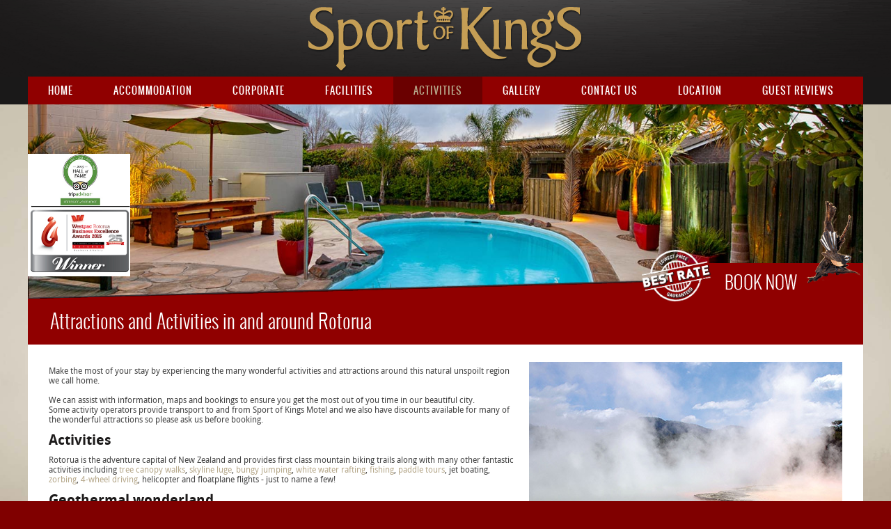

--- FILE ---
content_type: text/html; charset=utf-8
request_url: https://www.sportofkingsmotel.co.nz/things-to-do-in-rotorua
body_size: 14743
content:

<!DOCTYPE html>
<html>
<head id="ctl00_Head1">
<meta charset="utf-8" />
<meta name="viewport" content="width=device-width, initial-scale=1, maximum-scale=1, user-scalable=0" />
<title>
	Rotorua Attractions | Things to do in Rotorua
</title>
<script type="text/javascript" src="https://cdnjs.cloudflare.com/ajax/libs/jquery/1.10.2/jquery.min.js"></script>
<script type="text/javascript" src="https://cdnjs.cloudflare.com/ajax/libs/modernizr/2.6.2/modernizr.min.js"></script>

<link href="https://d35islomi5rx1v.cloudfront.net/ajaxz/2013.3.1114/Menu.css" type="text/css" rel="stylesheet" class="Telerik_stylesheet" /><link href="https://d35islomi5rx1v.cloudfront.net/ajaxz/2013.3.1114/PanelBar.css" type="text/css" rel="stylesheet" class="Telerik_stylesheet" /><meta name="keywords" content="rotorua attractions and activities, rotorua places to visit, maori village, geothermal rotorua " />
<meta name="description" content="There is plenty to see and do in Rotorua - adventure activities, geothermal tours and cultural shows. Ask us for booking information. " />
<meta name="abstract" content="There is plenty to see and do in Rotorua - adventure activities, geothermal tours and cultural shows. Ask us for booking information. " />
<meta name="copyright" content="Copyright Sport of Kings" />
<meta name="author" content="Website by ReserveGroup https://www.reservegroup.biz, powered by evoSuite https://www.evoSuite.com content management system and customers relationship management system" />
<meta name="owner" content="Website owned by Sport of Kings, https://www.sportofkingsmotel.co.nz" />
<meta name="distribution" content="Global" />
<meta name="language" content="en-GB" />
<meta name="rating" content="general" />
<meta name="revisit-after" content="15 days" />
<meta name="classification" content="New Zealand, Accommodation, Lodges, Rotorua District, Rotorua" />
<meta name="robots" content="all, NOODP, NOYDIR" />
<meta name="referrer" content="unsafe-url" />
<meta name="last-modified" content="11-01-2026 03:42:56 GMT" />
<link href="https://d2nzzwzi75bzs6.cloudfront.net/js/booking.css" rel="stylesheet" type="text/css" />
<link href="https://d2nzzwzi75bzs6.cloudfront.net/web/css/base.css?lwr=635635819768325745" rel="stylesheet" type="text/css" />
<link href="https://d2nzzwzi75bzs6.cloudfront.net/web/css/baseresponsive.css?lwr=636331242553605179" rel="stylesheet" type="text/css" />
<link href="https://d1k2jfc4wnfimc.cloudfront.net/pics/favicon.ico" rel="Shortcut Icon" />
<script type="text/javascript" src="https://d2nzzwzi75bzs6.cloudfront.net/js/te2010.js?lwr=636559404218272672"></script>
<script type='text/javascript'>
window.status='Welcome to Sport of Kings';
window.onerror=function(msg, url, lineNo) { if (msg.indexOf('Telerik') > -1) {return true;} }
</script>
<script type="text/javascript">
(function(i,s,o,g,r,a,m){i['GoogleAnalyticsObject']=r;i[r]=i[r]||function(){
(i[r].q=i[r].q||[]).push(arguments)},i[r].l=1*new Date();a=s.createElement(o),
m=s.getElementsByTagName(o)[0];a.async=1;a.src=g;m.parentNode.insertBefore(a,m)
})(window,document,'script','https://www.google-analytics.com/analytics.js','ga');

ga('create', 'UA-55018990-1', 'auto', {'allowLinker': true});
ga('require', 'linker');
ga('linker:autoLink', ['.synxis.com']);
ga('require', 'displayfeatures');
ga('require', 'ecommerce');
ga('set', 'hostname', 'www.sportofkingsmotel.co.nz');
ga('send', 'pageview');
</script>

<link href="https://d2nzzwzi75bzs6.cloudfront.net/assets/sportofkings/styles.css?lwr=636341523540924000" rel="stylesheet" type="text/css" />
</head>
<body  style="margin: 0; background-color: #800000;">
    <form name="aspnetForm" method="post" action="web/pages/PresStandardImgRight.aspx?id=29558&amp;idl=10002&amp;idtype=5149" id="aspnetForm" enctype="multipart/form-data">
<div>
<input type="hidden" name="ctl00_RadScriptManager1_TSM" id="ctl00_RadScriptManager1_TSM" value="" />
<input type="hidden" name="ctl00_RadStyleSheetManager1_TSSM" id="ctl00_RadStyleSheetManager1_TSSM" value="" />
<input type="hidden" name="__EVENTTARGET" id="__EVENTTARGET" value="" />
<input type="hidden" name="__EVENTARGUMENT" id="__EVENTARGUMENT" value="" />
<input type="hidden" name="__VIEWSTATE" id="__VIEWSTATE" value="/wEPaA8FDzhkZTU2YTg0MDQ2NjY1OBgBBR5fX0NvbnRyb2xzUmVxdWlyZVBvc3RCYWNrS2V5X18WAgUNY3RsMDAkVG9wTWVudQUaY3RsMDAkTW9iaWxlTWVudTEkTWVudU1haW5BOnMrefM6QEJK+CR4dS0DdHZ33Q==" />
</div>

<script type="text/javascript">
//<![CDATA[
var theForm = document.forms['aspnetForm'];
function __doPostBack(eventTarget, eventArgument) {
    if (!theForm.onsubmit || (theForm.onsubmit() != false)) {
        theForm.__EVENTTARGET.value = eventTarget;
        theForm.__EVENTARGUMENT.value = eventArgument;
        theForm.submit();
    }
}
//]]>
</script>


<script src="https://d2nzzwzi75bzs6.cloudfront.net/WebResource.axd?d=9EvrU5aKH_0-ZnLWSyUhDCmpZu3VECH2IQjiIUUbE5fnGr3peevNZlbCx9bLXjK-8M9eMUfeMifDkM_veT3QGMcUyGo1&amp;t=638901968248157332" type="text/javascript"></script>


<script src="https://d2nzzwzi75bzs6.cloudfront.net/ScriptResource.axd?d=5mvFhYMoUksooQpnAt1CBj9UVEiomry6N1okKtevwm1HogDeosEYI4DGc5LMHkNFElkD5o2hKJKxWBmQMVbZdhHXCJazAbu8KAwTpA8xBILmxIgrlWMVr4F3ZmDJHV1ZkzNU-y08dOpffzgGSnO7NMnBcXo1&amp;t=5c0e0825" type="text/javascript"></script>
<script src="https://d2nzzwzi75bzs6.cloudfront.net/ScriptResource.axd?d=BY75IT1qU0MQjGIgViHGs_nCK3JR1KCZwLAXKuIPNulRFB8W1oHc7-8SThrpqTjoFntoz0FT0Qe7HUp05YWsRwJaG7gGLl-4t4DtxwCjR9o7hwq2K5LGknTpK8ITVEpZqrFunn9aCng8JzHhaUka2O6dMM2ckVwQJbvmHnlzwQxrK1_P0&amp;t=5c0e0825" type="text/javascript"></script>
<div>

	<input type="hidden" name="__VIEWSTATEGENERATOR" id="__VIEWSTATEGENERATOR" value="52FCE4BA" />
	<input type="hidden" name="__PREVIOUSPAGE" id="__PREVIOUSPAGE" value="HgGH29WWnAi9EY6ihmUWUX7XnkrEhjDpyi5EgSGghNhvpD4Cb54MCm-2nTafCtEq6mskkcVSgr88YPmiTbMxE7oLfLKUL1T6IuEI5IW5TJ7bpSvB0" />
</div>
        <script type="text/javascript">
//<![CDATA[
Sys.WebForms.PageRequestManager._initialize('ctl00$RadScriptManager1', 'aspnetForm', [], [], [], 90, 'ctl00');
//]]>
</script>

        
        
        
            <div class="TopContainer">
                <div class="LogoContainer">
                    <a href="/">
                        <img id="ctl00_LogoImage" title="
Sport Of kings" class="SupLogo" src="https://dbijapkm3o6fj.cloudfront.net/resources/15072,4,1,9,4,0/-3934-/20150122113100/sport-of-kings.jpeg" alt="
Sport Of kings" style="height:94px;width:394px;border-width:0px;" />
                    </a>
                </div>
                <div class="container MenuContainer">
                    <div class="MainMenu">
                        <div id="ctl00_TopMenu" class="RadMenu RadMenu_MenuTop" style="cursor: pointer">
	<!-- 2013.3.1114.40 --><ul class="rmRootGroup rmHorizontal">
		<li class="rmItem rmFirst"><a title="Home" class="rmLink rmRootLink" href="/welcome"><span class="rmText">Home</span></a><div class="rmSlide">
			<ul class="rmVertical rmGroup rmLevel1">
				<li class="rmItem rmFirst"><a title="Home" class="rmLink" href="/welcome"><span class="rmText">Home</span></a></li><li class="rmItem "><a title="News" class="rmLink" href="/rotorua-news"><span class="rmText">News</span></a></li><li class="rmItem "><a title="Frequently Asked Questions" class="rmLink" href="/sport-of-kings-frequently-asked-questions"><span class="rmText">Frequently Asked Questions</span></a></li><li class="rmItem rmLast"><a title="Transport" class="rmLink" href="/transport"><span class="rmText">Transport</span></a></li>
			</ul>
		</div></li><li class="rmItem "><a title="Accommodation" class="rmLink rmRootLink" href="/rotorua-motel-and-apartment-accommodation"><span class="rmText">Accommodation</span></a><div class="rmSlide">
			<ul class="rmVertical rmGroup rmLevel1">
				<li class="rmItem rmFirst"><a title="Our Rotorua Motel Accommodation" class="rmLink" href="/rotorua-motel-and-apartment-accommodation"><span class="rmText">Our Rotorua Motel Accommodation</span></a></li><li class="rmItem "><a title="1 Bedroom Spa Apartment" class="rmLink" href="/rotorua-apartment-accommodation/1-bedroom-spa-apartment"><span class="rmText">1 Bedroom Spa Apartment</span></a></li><li class="rmItem "><a title="2 Bedroom Family Apartment" class="rmLink" href="/rotorua-apartment-accommodation/2-bedroom-family-apartment"><span class="rmText">2 Bedroom Family Apartment</span></a></li><li class="rmItem "><a title="Deluxe Double Studio" class="rmLink" href="/rotorua-motel-accommodation/deluxe-studio-double"><span class="rmText">Deluxe Double Studio</span></a></li><li class="rmItem "><a title="Deluxe Triple Studio" class="rmLink" href="/rotorua-motel-accommodation/deluxe-studio-triple"><span class="rmText">Deluxe Triple Studio</span></a></li><li class="rmItem "><a title="King Studio" class="rmLink" href="/rotorua-motel-accommodation/king-studio"><span class="rmText">King Studio</span></a></li><li class="rmItem "><a title="Twin Studio" class="rmLink" href="/rotorua-motel-accommodation/twin-studio"><span class="rmText">Twin Studio</span></a></li><li class="rmItem "><a title="Bookings" class="rmLink" href="/book-rotorua-accommodation"><span class="rmText">Bookings</span></a></li><li class="rmItem rmLast"><a title="Group Bookings" class="rmLink" href="/group-bookings"><span class="rmText">Group Bookings</span></a></li>
			</ul>
		</div></li><li class="rmItem "><a title="Corporate" class="rmLink rmRootLink" href="/rotorua-corporate-accommodation"><span class="rmText">Corporate</span></a><div class="rmSlide">
			<ul class="rmVertical rmGroup rmLevel1">
				<li class="rmItem rmFirst rmLast"><a title="Rotorua Corporate Accommodation" class="rmLink" href="/rotorua-corporate-accommodation"><span class="rmText">Rotorua Corporate Accommodation</span></a></li>
			</ul>
		</div></li><li class="rmItem "><a title="Facilities" class="rmLink rmRootLink" href="/facilities"><span class="rmText">Facilities</span></a><div class="rmSlide">
			<ul class="rmVertical rmGroup rmLevel1">
				<li class="rmItem rmFirst"><a title="Facilities" class="rmLink" href="/facilities"><span class="rmText">Facilities</span></a></li><li class="rmItem rmLast"><a title="Bike Facilities" class="rmLink" href="/bike-facilities"><span class="rmText">Bike Facilities</span></a></li>
			</ul>
		</div></li><li class="rmItem "><a title="Activities" class="rmLink rmRootLink rmFocused" href="/things-to-do-in-rotorua"><span class="rmText">Activities</span></a><div class="rmSlide">
			<ul class="rmVertical rmGroup rmLevel1">
				<li class="rmItem rmFirst"><a title="Rotorua Activities and Attractions" class="rmLink rmFocused" href="/things-to-do-in-rotorua"><span class="rmText">Rotorua Activities and Attractions</span></a></li><li class="rmItem "><a title="Mountain Biking in Rotorua" class="rmLink" href="/mountain-biking-in-rotorua"><span class="rmText">Mountain Biking in Rotorua</span></a></li><li class="rmItem rmLast"><a title="Day Trips From Rotorua" class="rmLink" href="/day-trips-from-rotorua"><span class="rmText">Day Trips From Rotorua</span></a></li>
			</ul>
		</div></li><li class="rmItem "><a title="Gallery" class="rmLink rmRootLink" href="/rotorua-motel-accommodation/accommodation-gallery"><span class="rmText">Gallery</span></a><div class="rmSlide">
			<ul class="rmVertical rmGroup rmLevel1">
				<li class="rmItem rmFirst"><a title="Accommodation Gallery" class="rmLink" href="/rotorua-motel-accommodation/accommodation-gallery"><span class="rmText">Accommodation Gallery</span></a></li><li class="rmItem rmLast"><a title="Facilities Gallery" class="rmLink" href="/rotorua-motel-accommodation/facilities-gallery"><span class="rmText">Facilities Gallery</span></a></li>
			</ul>
		</div></li><li class="rmItem "><a title="Contact Us" class="rmLink rmRootLink" href="/contact-us"><span class="rmText">Contact Us</span></a></li><li class="rmItem "><a title="Location" class="rmLink rmRootLink" href="/location"><span class="rmText">Location</span></a></li><li class="rmItem rmLast"><a title="Guest Reviews" class="rmLink rmRootLink" target="_blank" href="/sport-of-kings-motel-trip-advisor-reviews"><span class="rmText">Guest Reviews</span></a></li>
	</ul><input id="ctl00_TopMenu_ClientState" name="ctl00_TopMenu_ClientState" type="hidden" />
</div>
                    </div>
                    
<div class="mnav">
	<a onclick="$telerik.$('.menuHide').toggle();">
		<img class="menuicon" alt="menuicon" src="https://d1k2jfc4wnfimc.cloudfront.net/web/defaultimages/mobmenuicon.png" />
	</a>
	<div class="menuHide" style="display: none;">
		<div id="ctl00_MobileMenu1_MenuMain" class="RadPanelBar RadPanelBar_MenuMain" style="width:100%;">
	<ul class="rpRootGroup">
		<li class="rpItem rpFirst"><a href="#" title="Home" class="rpLink rpExpandable"><span class="rpOut"><span class="rpExpandHandle"></span><span class="rpText">Home</span></span></a><div class="rpSlide">
			<ul class="rpGroup rpLevel1 ">
				<li class="rpItem rpFirst"><a href="/welcome" title="Home" class="rpLink"><span class="rpOut rpNavigation"><span class="rpExpandHandle"></span><span class="rpText">Home</span></span></a></li><li class="rpItem"><a href="/rotorua-news" title="News" class="rpLink"><span class="rpOut rpNavigation"><span class="rpExpandHandle"></span><span class="rpText">News</span></span></a></li><li class="rpItem"><a href="/sport-of-kings-frequently-asked-questions" title="Frequently Asked Questions" class="rpLink"><span class="rpOut rpNavigation"><span class="rpExpandHandle"></span><span class="rpText">Frequently Asked Questions</span></span></a></li><li class="rpItem rpLast"><a href="/transport" title="Transport" class="rpLink"><span class="rpOut rpNavigation"><span class="rpExpandHandle"></span><span class="rpText">Transport</span></span></a></li>
			</ul>
		</div></li><li class="rpItem"><a href="#" title="Accommodation" class="rpLink rpExpandable"><span class="rpOut"><span class="rpExpandHandle"></span><span class="rpText">Accommodation</span></span></a><div class="rpSlide">
			<ul class="rpGroup rpLevel1 ">
				<li class="rpItem rpFirst"><a href="/rotorua-motel-and-apartment-accommodation" title="Our Rotorua Motel Accommodation" class="rpLink"><span class="rpOut rpNavigation"><span class="rpExpandHandle"></span><span class="rpText">Our Rotorua Motel Accommodation</span></span></a></li><li class="rpItem"><a href="/rotorua-apartment-accommodation/1-bedroom-spa-apartment" title="1 Bedroom Spa Apartment" class="rpLink"><span class="rpOut rpNavigation"><span class="rpExpandHandle"></span><span class="rpText">1 Bedroom Spa Apartment</span></span></a></li><li class="rpItem"><a href="/rotorua-apartment-accommodation/2-bedroom-family-apartment" title="2 Bedroom Family Apartment" class="rpLink"><span class="rpOut rpNavigation"><span class="rpExpandHandle"></span><span class="rpText">2 Bedroom Family Apartment</span></span></a></li><li class="rpItem"><a href="/rotorua-motel-accommodation/deluxe-studio-double" title="Deluxe Double Studio" class="rpLink"><span class="rpOut rpNavigation"><span class="rpExpandHandle"></span><span class="rpText">Deluxe Double Studio</span></span></a></li><li class="rpItem"><a href="/rotorua-motel-accommodation/deluxe-studio-triple" title="Deluxe Triple Studio" class="rpLink"><span class="rpOut rpNavigation"><span class="rpExpandHandle"></span><span class="rpText">Deluxe Triple Studio</span></span></a></li><li class="rpItem"><a href="/rotorua-motel-accommodation/king-studio" title="King Studio" class="rpLink"><span class="rpOut rpNavigation"><span class="rpExpandHandle"></span><span class="rpText">King Studio</span></span></a></li><li class="rpItem"><a href="/rotorua-motel-accommodation/twin-studio" title="Twin Studio" class="rpLink"><span class="rpOut rpNavigation"><span class="rpExpandHandle"></span><span class="rpText">Twin Studio</span></span></a></li><li class="rpItem"><a href="/book-rotorua-accommodation" title="Bookings" class="rpLink"><span class="rpOut rpNavigation"><span class="rpExpandHandle"></span><span class="rpText">Bookings</span></span></a></li><li class="rpItem rpLast"><a href="/group-bookings" title="Group Bookings" class="rpLink"><span class="rpOut rpNavigation"><span class="rpExpandHandle"></span><span class="rpText">Group Bookings</span></span></a></li>
			</ul>
		</div></li><li class="rpItem"><a href="#" title="Corporate" class="rpLink rpExpandable"><span class="rpOut"><span class="rpExpandHandle"></span><span class="rpText">Corporate</span></span></a><div class="rpSlide">
			<ul class="rpGroup rpLevel1 ">
				<li class="rpItem rpFirst rpLast"><a href="/rotorua-corporate-accommodation" title="Rotorua Corporate Accommodation" class="rpLink"><span class="rpOut rpNavigation"><span class="rpExpandHandle"></span><span class="rpText">Rotorua Corporate Accommodation</span></span></a></li>
			</ul>
		</div></li><li class="rpItem"><a href="#" title="Facilities" class="rpLink rpExpandable"><span class="rpOut"><span class="rpExpandHandle"></span><span class="rpText">Facilities</span></span></a><div class="rpSlide">
			<ul class="rpGroup rpLevel1 ">
				<li class="rpItem rpFirst"><a href="/facilities" title="Facilities" class="rpLink"><span class="rpOut rpNavigation"><span class="rpExpandHandle"></span><span class="rpText">Facilities</span></span></a></li><li class="rpItem rpLast"><a href="/bike-facilities" title="Bike Facilities" class="rpLink"><span class="rpOut rpNavigation"><span class="rpExpandHandle"></span><span class="rpText">Bike Facilities</span></span></a></li>
			</ul>
		</div></li><li class="rpItem"><a href="#" title="Activities" class="rpLink rpExpandable rpExpanded"><span class="rpOut"><span class="rpExpandHandle"></span><span class="rpText">Activities</span></span></a><div class="rpSlide" style="display:block;">
			<ul class="rpGroup rpLevel1 " style="display:block;">
				<li class="rpItem rpFirst"><a href="/things-to-do-in-rotorua" title="Rotorua Activities and Attractions" class="rpLink rpSelected"><span class="rpOut rpNavigation"><span class="rpExpandHandle"></span><span class="rpText">Rotorua Activities and Attractions</span></span></a></li><li class="rpItem"><a href="/mountain-biking-in-rotorua" title="Mountain Biking in Rotorua" class="rpLink"><span class="rpOut rpNavigation"><span class="rpExpandHandle"></span><span class="rpText">Mountain Biking in Rotorua</span></span></a></li><li class="rpItem rpLast"><a href="/day-trips-from-rotorua" title="Day Trips From Rotorua" class="rpLink"><span class="rpOut rpNavigation"><span class="rpExpandHandle"></span><span class="rpText">Day Trips From Rotorua</span></span></a></li>
			</ul>
		</div></li><li class="rpItem"><a href="#" title="Gallery" class="rpLink rpExpandable"><span class="rpOut"><span class="rpExpandHandle"></span><span class="rpText">Gallery</span></span></a><div class="rpSlide">
			<ul class="rpGroup rpLevel1 ">
				<li class="rpItem rpFirst"><a href="/rotorua-motel-accommodation/accommodation-gallery" title="Accommodation Gallery" class="rpLink"><span class="rpOut rpNavigation"><span class="rpExpandHandle"></span><span class="rpText">Accommodation Gallery</span></span></a></li><li class="rpItem rpLast"><a href="/rotorua-motel-accommodation/facilities-gallery" title="Facilities Gallery" class="rpLink"><span class="rpOut rpNavigation"><span class="rpExpandHandle"></span><span class="rpText">Facilities Gallery</span></span></a></li>
			</ul>
		</div></li><li class="rpItem"><a href="/contact-us" title="Contact Us" class="rpLink"><span class="rpOut rpNavigation"><span class="rpExpandHandle"></span><span class="rpText">Contact Us</span></span></a></li><li class="rpItem"><a href="/location" title="Location" class="rpLink"><span class="rpOut rpNavigation"><span class="rpExpandHandle"></span><span class="rpText">Location</span></span></a></li><li class="rpItem rpLast"><a href="/sport-of-kings-motel-trip-advisor-reviews" title="Guest Reviews" class="rpLink" target="_blank"><span class="rpOut rpNavigation"><span class="rpExpandHandle"></span><span class="rpText">Guest Reviews</span></span></a></li>
	</ul><input id="ctl00_MobileMenu1_MenuMain_ClientState" name="ctl00_MobileMenu1_MenuMain_ClientState" type="hidden" />
</div>
	</div>
</div>
<script type="text/javascript">
	function onMobileMenu() {
		if (window.jQuery) {
			$(document).ready(function () {

				// Sub Menu Subtext
				$(".RadPanelBar .rpText").html(function (i, oldtext) {
					return oldtext.replace("!", '<span class="teaser">').replace("!!", "</span>")
				});
			});
		}
		else {
			setTimeout(function () { onMobileMenu(); }, 10);
		}
	}
	onMobileMenu();
</script>

                </div>
            </div>
            <div class="maincontainer">
                <div class="container">
                    <div class="BannerContainer">
                        <div class="SubLogo"></div>
                        <div>
                            
                        </div>
                        <div id="ctl00_contentBanner" class="container contentBannerContainer">
                            <div class="contentBanner">
                                
<img id='imgContentBannerImage' class='imgContentBannerImage' alt='' title='' src='https://dbijapkm3o6fj.cloudfront.net/resources/649,126/-3934-/20140912150146/contentbannerimage.jpeg' style='border: none; position: relative; top: 0px; left: 0px;' usemap='' />

                            </div>
                            <div class="contentBannerOverlay"></div>
                        </div><div id="ctl00_BookingPanelContainer" class="BookingPanelContainerContent">
                            <div class="BRSeal"></div>
                        </div><div id="ctl00_thisguy" class="BookingPanelContainer thisguy" style="left:0px!important;background-image:url(/PicsHotel/SportofKings/SkinImages/Awards6.jpg);background-size:52%;height:237px;width:282px;bottom:-28px!important;">
                        </div>
                    </div>
                    <div>
                        <div id="ctl00_contentDiv" style="background-color:#ffffff;" class="sixteen columns contentDiv">
                            <div>
                                
	<div class="PresStandardImgRight">
		<div class="Images">
			<img id="ctl00_cPHBody_ContentImagesimage2" class="PresImgRightImages" name="ContentImagesimage2" vspace="0" hspace="0" src="https://d1k2jfc4wnfimc.cloudfront.net/assets/sportofkings/generalpresentation/id29558pic2.jpg" alt="Sport of Kings Motel is close to all of Rotorua's famous geothermal wonderlands " style="height:466px;width:450px;border-width:0px;" />
		</div>
		<span class="HotName"><h1 class="HotName">Attractions and Activities in and around Rotorua</h1></span><span class="PresImgRightText"><h2></h2>
Make the most of your stay by experiencing the many wonderful activities and attractions around this natural unspoilt region we call home. <br />
<br />
We can assist with information, maps and bookings to ensure you get the most out of you time in our beautiful city. <br />
Some activity operators provide transport to and from Sport of Kings Motel and we also have discounts available for many of the wonderful attractions so please ask us before booking.<br />
<h2>Activities</h2>
Rotorua is the adventure capital of New Zealand and provides first class mountain biking trails along with many other fantastic activities including <a href="http://www.canopytours.co.nz" target="_blank">tree canopy walks</a>, <a href="http://www.skyline.co.nz " target="_blank">skyline luge</a>, <a href="http://www.agroventures.co.nz " target="_blank">bungy jumping</a>, <a href="http://www.kaitunacascades.co.nz  " target="_blank">white water rafting</a>, <a href="http://www.eaglesafaris.co.nz " target="_blank">fishing</a>,<a href="http://www.rotoruapaddletours.com/"> paddle tours</a>, jet boating, <a href="http://www.ogo.co.nz" target="_blank">zorbing</a>, <a href="http://www.offroadnz.co.nz " target="_blank">4-wheel driving</a>, helicopter and floatplane flights - just to name a few! <br />
<h2>Geothermal wonderland</h2>
Rotorua is perhaps best known for its thermal attractions. The unparalleled experiences of <a href="http://www.waiotapu.co.nz" target="_blank">Wai-O-Tapu Thermal Wonderland</a>, <a href="http://www.tepuia.com" target="_blank">Te Puia Thermal Reserve</a>, <a href="http://www.orakeikorako.co.nz" target="_blank">Orakei Korako Hidden Valley</a> are never to be forgotten. <br />
<br />
<br />
<br /></span><span class="PresImgRightText"><h2>Heart of Maori Culture</h2>
<br />
The unique culture of the Maori people is magnificently showcased in live shows for which Rotorua is famous. From the traditional cultural performance to the awesome, spine tingling haka and the sumptuous multi-course hangi feast, an enriching evening awaits.<br />
<br />
Immerse yourself in the sights, sounds and flavours of Maori culture by visiting one of Rotorua&rsquo;s Maori villages. Learn about rituals, customs and traditions, such as the Powhiri, a formal welcome ceremony. Experience art, song and dance, like the world famous Haka. And don&rsquo;t forget to enjoy the food!<br />
<br />
A variety of options are available &ndash; bookings are required. Feel free to ask us for more details or booking assistance or have a look at the links below.<br />
<a target="_blank" href="http://www.maoriculture.co.nz/">Tamaki Maori Village</a><br />
<a target="_blank" href="http://www.tepuia.com">Te Puia</a><br />
<a target="_blank" href="http://www.mitai.co.nz/">Mitai Moari Village</a><br />
<a target="_blank" href="http://www.whakarewarewa.com/">Whakarewarewa</a></span>
        <div style="clear:both">
			
        </div><!-- Keep this, it stretches the container div to fit both text and images -->
    </div>

                            </div>
                        </div>
                    </div>
                </div>
            </div>
            <div class="bottomcontainer">
                <div class="container">
                    <div class="SignupOverlay"></div>
                    <div class="container">
                        <div class="five columns green GalleryLink">
                            <div class="HBox">
                                <a id="ctl00_GalleryLink" href="/rotorua-motel-accommodation/accommodation-gallery">
                                    <img border="0" src="https://d1k2jfc4wnfimc.cloudfront.net/assets/sportofkings/skinimages/imagegallerylink.jpg" style="width: 100%; height: auto;" /></a>
                            </div>
                        </div>
                        <div class="five columns green NLSignup">
                            <div class="HBox">
                                <div class="HomeFeatureHeader"><span>Newsletter Sign Up</span></div>
                                <div>
                                    <div class="SubscriberPanel SubscriberPanel">
	
    
    
    <div class="SubscriberPanelFullNameContainer SubscriberPanelFullNameContainer">
		
        <input name="ctl00$SubscriberPanel$txtFullName" type="text" value="Your Name" maxlength="200" id="ctl00_SubscriberPanel_txtFullName" class="SubscriberPanelFullName" onclick="javascript:checktxtsubscribepanel(this,'Your Name');" onfocus="javascript:checktxtsubscribepanel(this,'Your Name');" />
    
	</div>
    <div class="SubscriberPanelEmailAddressContainer SubscriberPanelEmailAddressContainer">
		
        <input name="ctl00$SubscriberPanel$txtEmailAddress" type="text" value="Email Address" maxlength="50" id="ctl00_SubscriberPanel_txtEmailAddress" class="SubscriberPanelEmailAddress" onclick="javascript:checktxtsubscribepanel(this,'Email Address');" onfocus="javascript:checktxtsubscribepanel(this,'Email Address');" />
    
	</div>
    
    <div class="SubscriberPanelSubmitButtonContainer SubscriberPanelSubmitButtonContainer">
		
        <a href="#" onclick="javascript:fnSubscribeNow();return false;" style="cursor: pointer;">
            <img src="https://d1k2jfc4wnfimc.cloudfront.net/assets/nopic.gif" id="ctl00_SubscriberPanel_img1" border="0" alt="Subscribe now" /></a>
    
	</div>

</div>
<div id="ctl00_SubscriberPanel_SubscriberPanelSubscribingContainer" class="SubscriberPanelSubscribingContainer SubscriberPanelSubscribingContainer">
    <img alt="" border="0" src="https://d1k2jfc4wnfimc.cloudfront.net/assets/nopic.gif" title="" />
</div>
<div id="ctl00_SubscriberPanel_SubscriberPanelSubscribedContainer" class="SubscriberPanelSubscribedContainer SubscriberPanelSubscribedContainer">
    <img alt="" border="0" src="https://d1k2jfc4wnfimc.cloudfront.net/assets/nopic.gif" title="" />
</div>
<script type="text/javascript">
    var hdnspmsg1 = 'Please check the first name you provided!'; var hdnspmsg2 = 'Please check the last name you provided!'; var hdnspmsg5 = 'Please check the your name you provided!'; var hdnspmsg3 = 'Please check the email address you provided!'; var hdnspmsg4 = 'Sorry, the email address you provided is already subscribed!'; var hdnspmsg11 = 'First name is required!'; var hdnspmsg12 = 'Last name is required!'; var hdnspmsg15 = 'Your name is required!'; var hdnspmsg13 = 'Email address is required!'; var hdnspmsg14 = 'Email address format is incorrect!'; var hdnspmsg100 = 'Thank you! You have successfully been subscribed!'; var hdnspmsg999 = 'Sorry, your reqest could not be performed! Please try again later!'; var hdnspsuccessurl = ''; var hdnspfailureurl = ''; 
    function fnGetValueSP(a, b) { if (a && a.value != '' && a.value.replace(/^\s+|\s+$/g, '') != '' && a.value.replace(/^\s+|\s+$/g, '') != b) { return 1; } return 0; }
    function checktxtsubscribepanel(b, c) { if (b && b.value != '' && b.value.replace(/^\s+|\s+$/g, '') != '' && b.value.replace(/^\s+|\s+$/g, '') == c) { b.value = ''; } }
    function fnSubscribeNow() {
        var pst = 20; var z = ''; var av; var bv; var abv; var dv = '0'; var cov = '0';
         if (pst == 20) { var ab = $get('ctl00_SubscriberPanel_txtFullName'); if (fnGetValueSP(ab, 'Your Name') == 0) { if (typeof hdnspmsg15 != undefined) { z += hdnspmsg15 + '\r\n'; } } else { abv = ab.value; } } 
        var cv; var c = $get('ctl00_SubscriberPanel_txtEmailAddress'); if (fnGetValueSP(c, 'Email Address') == 0) { if (typeof hdnspmsg13 != undefined) { z += hdnspmsg13 + '\r\n'; } } else { if (fnVerifyEmail(c.value) == 0) { if (typeof hdnspmsg14 != undefined) { z += hdnspmsg14 + '\r\n'; } } else { cv = c.value; } }
        if (z == '') {  $('.SubscriberPanel').css({ 'display': 'none' }); $('.SubscriberPanelSubscribingContainer').css({ 'display': 'block' }); fnonclickSN(av, bv, abv, cv, dv, cov); } else { alert(z); }
    }
    function fnVerifyEmail(c) { var emailRegEx = /^[a-zA-Z0-9!#$%&'*+/=?^_`{|}~-]+(?:\.[a-zA-Z0-9!#$%&'*+/=?^_`{|}~-]+)*@[a-zA-Z0-9](?:[a-zA-Z0-9-]*[a-zA-Z0-9])?(?:\.[a-zA-Z0-9](?:[a-zA-Z0-9-]*[a-zA-Z0-9])?)+$/i; if (c.search(emailRegEx) != -1) { return 1; } return 0; }
</script>


    <script type="text/javascript">
        function fnonclickSN(a, b, ab, c, d, co) { 
            var pst = 20; if (pst == 10) { ab = ''; } else if (pst == 20) { a = ''; b = ''; } else if (pst == 30) { a = ''; b = ''; ab = ''; } 
            $.ajax({
                type: "POST",
                url: "/webservices/general/generalsubscriberpanel.asmx/SubscribeOnSubscriberPanel",
                cache: false,
                contentType: "application/json; charset=utf-8",
                data: JSON.stringify({ PanelShowType: pst, FirstName: a, LastName: b, FullName: ab, EmailAddress: c, DistributionListID: d, CountryID: co }),
                dataType: "json",
                success: function(result) {
                    console.log("success: " + result); 
                    if (result && result.d) { 
                        if (result.d == 100) { 
                            ga('send', 'event', 'Subscribe', 'Sport Of kings', document.location.href,-1);
                        var sv = ''; if (typeof hdnspsuccessurl != undefined) { sv = hdnspsuccessurl; } if (sv == '') {  var ab = $get('ctl00_SubscriberPanel_txtFullName'); if (ab) { ab.value = 'Your Name'; }  var c = $get('ctl00_SubscriberPanel_txtEmailAddress'); if (c) { c.value = 'Email Address'; } if (typeof hdnspmsg100 != undefined) { $('.SubscriberPanelSubscribingContainer').css({ 'display': 'none' }); $('.SubscriberPanelSubscribedContainer').css({ 'display': 'block' }); alert(hdnspmsg100); } } else { window.location.href = sv; } 
                    } 
                    else if (result.d == 1 || result.d == 2 || result.d == 3 || result.d == 4 || result.d == 5 || result.d == 11 || result.d == 12 || result.d == 13 || result.d == 14 || result.d == 15) { var resultother = eval('hdnspmsg' + result.d); if (resultother != '') { $('.SubscriberPanelSubscribingContainer').css({ 'display': 'none' }); $('.SubscriberPanel').css({ 'display': 'block' }); alert(resultother); } } else if (result.d == 999) { var fv = ''; if (typeof hdnspfailureurl != undefined) { fv = hdnspfailureurl; } if (fv == '') { if (typeof hdnspmsg999 != undefined) { $('.SubscriberPanelSubscribingContainer').css({ 'display': 'none' }); $('.SubscriberPanel').css({ 'display': 'block' }); alert(hdnspmsg999); } } else { window.location.href = fv; } } 
                }
                else { $('.SubscriberPanelSubscribingContainer').css({ 'display': 'none' }); $('.SubscriberPanel').css({ 'display': 'block' }); }
            },
            error: function(result) { $('.SubscriberPanelSubscribingContainer').css({ 'display': 'none' }); $('.SubscriberPanel').css({ 'display': 'block' }); alert("error: " + result); },
            complete: function(result) { console.log("complete: " + result); }
        });
    }
    
    </script>


                                </div>
                            </div>
                        </div>
                        <div class="five columns green qualmark">
                            <div class="HBox">
                                <div class="four columns contacting">
                                    <div class="HomeFeatureHeader"><span>Contact Us</span></div>
                                    <div class="ContactText">
                                        <span>Phone Number:<br />
                                            Freephone:<br />
                                            Email address:</span>
                                    </div>
                                    <div class="ContactInfo">
                                        <a id="ctl00_slPhone" onclick="fnevoTrackerPhoneCall4412();ga('send','event','Link','PhoneCall: Sport Of kings 07 348 2135',document.location.href);" href="tel:073482135">07 348 2135</a>
                                        <br />
                                        <a id="ctl00_slFreePhone" onclick="fnevoTrackerFreePhone4412();ga('send','event','Link','FreePhone: Sport Of kings 0800 508 246',document.location.href);" href="tel:0800508246">0800 508 246</a>
                                        <br />
                                        <a id="ctl00_slEmail" onclick="fnevoTrackerEmail4412();ga('send','event','Link','Email: Sport Of kings relax@sportofkingsmotel.co.nz',document.location.href);" href="mailto:relax@sportofkingsmotel.co.nz">relax@sportofkingsmotel.co.nz</a>
                                    </div>
                                    <div style="clear: both;"></div>
                                </div>
                            </div>
                        </div>
                    </div>
                </div>
                <div class="container FooterDiv">
                    <a id="ctl00_smFacebook" class="SM1" href="https://www.facebook.com/pages/Sport-of-Kings-Motel/170967662949257" target="_blank"></a><a id="ctl00_tripAdvisorReviews" class="SM2"></a>
                    
                    <div>
                      
                        <img style="margin-left: 10px;" src="https://d1k2jfc4wnfimc.cloudfront.net/assets/sportofkings/skinimages/nz-story.jpg" border="0" />
                    </div>
                    <a id="ctl00_OurLocation" class="SM4" href="/location"></a>
                </div>
                <div class="container ResFooterDiv clearfix">
                    <div style="text-align: center; color: white; font-size: 10px;">
                        I J Morrison LTD is an NZ owned business trading as Sport Of Kings Motel. All transactions will be processed in $NZD.
                    </div>
                    
<div class="divFooterOuter" style="position: relative; width: 100%; z-index: 999;">
    <table class="FooterTop" style="width: 100%; background: url('//d1k2jfc4wnfimc.cloudfront.net/picshotel/_default/ctl/footerimages/bkgdhatchingwhite.png');">
        <tr>
            <td class="FooterTop" style="text-align: center; vertical-align: middle;">
                <div class="FooterTopWrapper">
                    <a href='/modules/sitemap/sitemap.aspx'>site map</a> |&nbsp;<a href="javascript:popHelp('/help/legalinformation.aspx?pop=1')">legal information</a>&nbsp;|&nbsp;<a style="cursor: pointer;" class="loginLink" href="javascript:toggleLogin();">login</a>
                    
                    <div id="divFooterLogin" class="LoginDiv" style="display: none;">
                        
<script type="text/javascript">
	var browser = navigator.appName;
	if (/MSIE (\d+\.\d+);/.test(navigator.userAgent)) { var ieversion = new Number(RegExp.$1) } if (ieversion <= 6) { document.getElementById('divFooterLogin').className = 'LoginDivIE'; }
	function toggleLogin() { if (typeof $telerik != 'undefined') { $telerik.$("#divFooterLogin").slideToggle(500); } else { if (document.getElementById("divFooterLogin").style.display == 'none') { document.getElementById("divFooterLogin").style.display = 'block'; } else { document.getElementById("divFooterLogin").style.display = 'none'; } } } 
</script>
<style type="text/css">
	.inputText { color: #040404 !important; font-size: 11px !important; font-family: Arial, Verdana, Sans-Serif !important; white-space: nowrap; width: 130px; height: 12px; background-color: #ffffff; }
	.loginText { color: #ffffff !important; font-size: 13px !important; font-family: Arial, Verdana, Sans-Serif !important; white-space: nowrap; width: 100%; }
	.hlnkPassword { color: #858181; text-decoration: underline; }
	.button { color: #373636 !important; }
	.LoginDiv { height: 133px; width: 263px; position: absolute; z-index: 9999 !important; display: block; bottom: 20px; right: 0; padding: 22px 0 0 11px; text-align: left; background-image: url('//d1k2jfc4wnfimc.cloudfront.net/PicsHotel/_Default/Ctl/FooterImages/WebOwnerLoginBkgd.png'); background-repeat: no-repeat; }
	.LoginDivIE { height: 133px; width: 263px; position: absolute; z-index: 9999 !important; display: block; bottom: 20px; right: 0; padding: 22px 0 0 11px; text-align: left; background-image: none; filter: progid:DXImageTransform.Microsoft.AlphaImageLoader(src="//d1k2jfc4wnfimc.cloudfront.net/PicsHotel/_Default/Ctl/FooterImages/WebOwnerLoginBkgd.png", sizingMethod="scale"); display:inline-block; }
</style>
<div id="ctl00_Footer_PopupLogin1_pnlPopupLogin" onkeypress="javascript:return WebForm_FireDefaultButton(event, 'ctl00_Footer_PopupLogin1_btLogin')">
	
	<div style="position: relative;">
		<div style="position: absolute; top: -17px; right: 5px;"><a onclick="javascript:toggleLogin();" style="cursor: pointer;"><img alt="Close login" src="https://d1k2jfc4wnfimc.cloudfront.net/assets/_default/ctl/footerimages/loginclosebutton.gif" border="0" /></a></div>
		
		<table id="ctl00_Footer_PopupLogin1_tblLogin" align="left" cellspacing="0" cellpadding="3" border="0" style="width: 250px;">
		<tr>
			<td align="right" colspan="3"><a class="loginText hlnkPassword" href="/Login/Login.aspx">Forgot your password</a></td>
		</tr>
		<tr>
			<td align="left" class="loginText">User name</td>
			<td colspan="2"><input type="text" id="UID2" name="UID2" class="inputText" value=''></td>
		</tr>
		<tr>
			<td align="left" class="loginText">Password</td>
			<td colspan="2"><input type="password" id="PWD2" name="PWD2" class="inputText"></td>
		</tr>
		<tr>
			<td align="left" class="loginText">Remember me</td>
			<td align="left"><input type="checkbox" id="chkRememberMe" name="chkRememberMe" onclick="remMe(this);" style="position: relative; left: -4px;" /></td>
			<td align="right">
					<input type="button" name="ctl00$Footer$PopupLogin1$btLogin" value="Login" onclick="javascript:WebForm_DoPostBackWithOptions(new WebForm_PostBackOptions(&quot;ctl00$Footer$PopupLogin1$btLogin&quot;, &quot;&quot;, false, &quot;&quot;, &quot;https://www.sportofkingsmotel.co.nz/Login/Login.aspx&quot;, false, true))" id="ctl00_Footer_PopupLogin1_btLogin" class="button" />
				</td>
		</tr>
	</table>
	
	</div>

</div>

                    </div>
                </div>
            </td>
        </tr>
        <tr>
            <td style="text-align: center; vertical-align: middle;">
                
                <span id="ftrEvosuite" class="FooterBottom" style="padding: 0px 5px 0px 15px; position: relative;"><a href="https://www.evosuite.com" target="_blank">evoSuite Tourism Marketing Software</a></span>
                <span class="FooterBottom" style="padding: 0px !important;">|</span>
                <span id="ftrDesignBy" class="FooterBottom" style="padding-left: 5px; position: relative; z-index: 999;"><a href="http://www.squarecircle.co.nz" target="_blank">Crafted by SquareCircle</a></span>
            </td>
        </tr>
    </table>
</div>

                </div>
            </div>
            <script type="text/javascript">
                $(document).ready(function () {
                    $('.HBoxMain:nth-of-type(1) .Pres .Name').append('<a class="news_all" href="/?ID=29575">View All</a>');
                    $('.BookingPanelContainer, .BookingPanelContainerContent').on('click', function () { window.location.href = "/Book-Rotorua-Accommodation"; });

                    //fixed menu and logo
                    $(window).scroll(function () {
                        if ($(window).scrollTop() > 0) {
                            $('.TopContainer').addClass('fixed');
                        } else {
                            $('.TopContainer').removeClass('fixed');
                        }
                    });
                });
                function menuToggle() { $telerik.$('.menuHide').animate({ height: "toggle" }, 500); };
            </script>
        
    
<script type="text/javascript">
// Cross browser way to listen for events.
function addListener(element, type, callback) {
if (element.addEventListener) element.addEventListener(type, callback);
else if (element.attachEvent) element.attachEvent('on' + type, callback);
}
function decorateLink(event) {
event = event || window.event; // Cross browser hoops.
var target = event.target || event.srcElement;
if ($(target).is('a') && target && target.href) { // Ensure this is a link.
ga('linker:decorate', target);
}
else if ($(target.parentNode).is('a') && target.parentElement && target.parentElement.href) { // Ensure this is a link.
ga('linker:decorate', target.parentElement);
}
}
$('a[href*="/x,143,"]').each(function () { addListener(this, 'mousedown', decorateLink); addListener(this, 'keydown', decorateLink); });
</script>
<script type="text/javascript">ga(function(tracker) { var linkerParam = tracker.get('linkerParam'); var evoGALinkerURLTracker = new Image(); evoGALinkerURLTracker.src = '/stat.ashx?galinkerurl=' + linkerParam; });</script>
<script type="text/javascript">var ts = new Date().getTime(); var t = new Image(); t.src = '/stat.ashx?PageID=3923983&ts=' + ts;</script>
<script type='text/javascript'>!function osmtchrome61() { window.jQuery ? $(function () { Telerik.Web.UI.RadMenu._getViewPortSize = function () { var viewPortSize = $telerik.getViewPortSize(); var quirksMode = document.compatMode != 'CSS1Compat'; if (($telerik.isFirefox && quirksMode) || Telerik.Web.Browser.edge) { viewPortSize.height += document.body.scrollTop; viewPortSize.width += document.body.scrollLeft; } else if (Telerik.Web.Browser.chrome) { viewPortSize.height += Math.max(document.body.scrollTop, document.scrollingElement.scrollTop); viewPortSize.width += Math.max(document.body.scrollLeft, document.scrollingElement.scrollLeft); } return viewPortSize; }; }) : setTimeout(function () { osmtchrome61() }, 100) }();</script>
<script type="text/javascript">
//<![CDATA[
function fnevoTrackerPhoneCall4412() { var ts = new Date().getTime(); var t = new Image(); t.src = '/stat.ashx?evotracker=47&idsup=4412&ts=' + ts; }function fnevoTrackerFreePhone4412() { var ts = new Date().getTime(); var t = new Image(); t.src = '/stat.ashx?evotracker=48&idsup=4412&ts=' + ts; }function fnevoTrackerEmail4412() { var ts = new Date().getTime(); var t = new Image(); t.src = '/stat.ashx?evotracker=46&idsup=4412&ts=' + ts; }//]]>
</script>

<script src="https://d2i2wahzwrm1n5.cloudfront.net/ajaxz/2013.3.1114/Common/Core.js" type="text/javascript"></script>
<script src="https://d2i2wahzwrm1n5.cloudfront.net/ajaxz/2013.3.1114/Common/jQuery.js" type="text/javascript"></script>
<script src="https://d2i2wahzwrm1n5.cloudfront.net/ajaxz/2013.3.1114/Common/jQueryPlugins.js" type="text/javascript"></script>
<script src="https://d2i2wahzwrm1n5.cloudfront.net/ajaxz/2013.3.1114/Common/Scrolling/ScrollingScripts.js" type="text/javascript"></script>
<script src="https://d2i2wahzwrm1n5.cloudfront.net/ajaxz/2013.3.1114/Common/Navigation/OData/OData.js" type="text/javascript"></script>
<script src="https://d2i2wahzwrm1n5.cloudfront.net/ajaxz/2013.3.1114/Common/Navigation/OverlayScript.js" type="text/javascript"></script>
<script src="https://d2i2wahzwrm1n5.cloudfront.net/ajaxz/2013.3.1114/Common/Navigation/NavigationScripts.js" type="text/javascript"></script>
<script src="https://d2i2wahzwrm1n5.cloudfront.net/ajaxz/2013.3.1114/Menu/RadMenuScripts.js" type="text/javascript"></script>
<script src="https://d2i2wahzwrm1n5.cloudfront.net/ajaxz/2013.3.1114/Common/TouchScrollExtender.js" type="text/javascript"></script>
<script src="https://d2i2wahzwrm1n5.cloudfront.net/ajaxz/2013.3.1114/PanelBar/RadPanelBarScripts.js" type="text/javascript"></script>
<script type="text/javascript">
//<![CDATA[
Sys.Application.add_init(function() {
    $create(Telerik.Web.UI.RadMenu, {"_childListElementCssClass":null,"_skin":"MenuTop","attributes":{},"clientStateFieldID":"ctl00_TopMenu_ClientState","collapseAnimation":"{\"type\":12,\"duration\":200}","expandAnimation":"{\"duration\":450}","itemData":[{"groupSettings":{"flow":0},"items":[{"value":"5145","navigateUrl":"/welcome"},{"value":"5145","navigateUrl":"/rotorua-news"},{"value":"5145","navigateUrl":"/sport-of-kings-frequently-asked-questions"},{"value":"5145","navigateUrl":"/transport"}],"value":"5145","navigateUrl":"/welcome"},{"groupSettings":{"flow":0},"items":[{"value":"5146","navigateUrl":"/rotorua-motel-and-apartment-accommodation"},{"value":"5146","navigateUrl":"/rotorua-apartment-accommodation/1-bedroom-spa-apartment"},{"value":"5146","navigateUrl":"/rotorua-apartment-accommodation/2-bedroom-family-apartment"},{"value":"5146","navigateUrl":"/rotorua-motel-accommodation/deluxe-studio-double"},{"value":"5146","navigateUrl":"/rotorua-motel-accommodation/deluxe-studio-triple"},{"value":"5146","navigateUrl":"/rotorua-motel-accommodation/king-studio"},{"value":"5146","navigateUrl":"/rotorua-motel-accommodation/twin-studio"},{"value":"5146","navigateUrl":"/book-rotorua-accommodation"},{"value":"5146","navigateUrl":"/group-bookings"}],"value":"5146","navigateUrl":"/rotorua-motel-and-apartment-accommodation"},{"groupSettings":{"flow":0},"items":[{"value":"5147","navigateUrl":"/rotorua-corporate-accommodation"}],"value":"5147","navigateUrl":"/rotorua-corporate-accommodation"},{"groupSettings":{"flow":0},"items":[{"value":"5148","navigateUrl":"/facilities"},{"value":"5148","navigateUrl":"/bike-facilities"}],"value":"5148","navigateUrl":"/facilities"},{"groupSettings":{"flow":0},"items":[{"value":"5149","navigateUrl":"/things-to-do-in-rotorua","cssClass":"rmFocused"},{"value":"5149","navigateUrl":"/mountain-biking-in-rotorua"},{"value":"5149","navigateUrl":"/day-trips-from-rotorua"}],"value":"5149","navigateUrl":"/things-to-do-in-rotorua","cssClass":"rmFocused"},{"groupSettings":{"flow":0},"items":[{"value":"5150","navigateUrl":"/rotorua-motel-accommodation/accommodation-gallery"},{"value":"5150","navigateUrl":"/rotorua-motel-accommodation/facilities-gallery"}],"value":"5150","navigateUrl":"/rotorua-motel-accommodation/accommodation-gallery"},{"value":"5151","navigateUrl":"/contact-us"},{"value":"5152","navigateUrl":"/location"},{"value":"5199","navigateUrl":"/sport-of-kings-motel-trip-advisor-reviews","target":"_blank"}]}, {"mouseOut":function(){ stopSwappingBanner = false; },"mouseOver":function(){ stopSwappingBanner = true; }}, null, $get("ctl00_TopMenu"));
});
Sys.Application.add_init(function() {
    $create(Telerik.Web.UI.RadPanelBar, {"_skin":"MenuMain","allowCollapseAllItems":true,"clientStateFieldID":"ctl00_MobileMenu1_MenuMain_ClientState","collapseAnimation":"{\"duration\":450}","expandAnimation":"{\"duration\":450}","expandMode":1,"itemData":[{"items":[{},{},{},{}]},{"items":[{},{},{},{},{},{},{},{},{}]},{"items":[{}]},{"items":[{},{}]},{"items":[{"selected":true},{},{}],"expanded":true},{"items":[{},{}]},{},{},{"target":"_blank"}]}, null, null, $get("ctl00_MobileMenu1_MenuMain"));
});
//]]>
</script>
</form>
</body>
</html>


--- FILE ---
content_type: text/css
request_url: https://d2nzzwzi75bzs6.cloudfront.net/web/css/base.css?lwr=635635819768325745
body_size: 13040
content:


/*START  /Web/CSS/Base.css*/
/* MAIN TEXT */
body, table, .HotPres, td { font-family: Verdana, Arial; }
a { color: #5c5c5c; cursor: pointer; text-decoration: none; outline: none; }
hr { color: #00264c; height: 1px; }

h1, .HotName { font-size: 16px; text-decoration: none; color: #5c5c5c; font-weight: normal; }
h2, .HotNameSub { font-size: 13px; text-decoration: none; color: #5c5c5c; font-weight: normal; }
h3, h4, h5, h6 { font-size: 13px; text-decoration: none; color: #5c5c5c; font-weight: normal; }
/*h4 { font-size: 13px; text-decoration: none; color: #5c5c5c; font-weight: normal; }
h5 { font-size: 13px; text-decoration: none; color: #5c5c5c; font-weight: normal; }
h6 { font-size: 13px; text-decoration: none; color: #5c5c5c; font-weight: normal; }*/
dir { font-size: 12px; text-decoration: none; color: #5c5c5c; font-weight: normal; }
menu { font-size: 12px; text-decoration: none; color: #5c5c5c; font-weight: normal; }
address { font-size: 12px; text-decoration: none; color: #5c5c5c; font-weight: normal; font-style: italic; }

/* Custom Styles */
.cs1, .cs2, .cs3, .cs4, .cs5 { font-size: 13px; text-decoration: none; color: #5c5c5c; font-weight: normal; }
/*.cs2 { font-size: 13px; text-decoration: none; color: #5c5c5c; font-weight: normal; }
.cs3 { font-size: 13px; text-decoration: none; color: #5c5c5c; font-weight: normal; }
.cs4 { font-size: 13px; text-decoration: none; color: #5c5c5c; font-weight: normal; }
.cs5 { font-size: 13px; text-decoration: none; color: #5c5c5c; font-weight: normal; }*/

/* Handy tool to make elements self clear their children */
.groupToClear:before, .groupToClear:after { content: ""; display: table; }
.groupToClear:after { clear: both; }
.groupToClear { zoom: 1; /* For IE 6/7 (trigger hasLayout) */ }

/* clearfix */
.clearfix:after { visibility: hidden; display: block; font-size: 0; content: " "; clear: both; height: 0; }
* html .clearfix { zoom: 1; }
/* IE6 */
*:first-child + html .clearfix { zoom: 1; }
/* IE7 */
.divPresentation1:after { visibility: hidden; display: block; font-size: 0; content: " "; clear: both; height: 0; }
.BEServOv { padding: 20px; margin-top: 20px; }

/*presannlist.aspx starts*/
div.PresAnnListPTSHeader { border-bottom: 2px solid #90846A; margin-bottom: 20px; width: 697px; }
div.PresAnnListSearchContainer { background: #eae7e7; border: 1px solid #e7e2e2; width: 705px; padding: 15px 0px 10px 15px; margin-left: -10px; }
div.PresAnnListSearchContainerInner { background: url(/Web/DefaultImages/AnnouncementSearch/newsSearchBarBK.png) no-repeat; background-size: 695px auto; height: 50px; }
div.PresAnnListDFWrapper { float: left; width: 104px; margin-left: 144px; margin-top: 7px; }
div.PresAnnListDTWrapper { float: left; width: 104px; margin-left: 16px; margin-top: 7px; }
div.PresAnnListTxtWrapper { width: 156px; height: 29px; float: left; margin-left: 85px; margin-top: 9px; }
	div.PresAnnListTxtWrapper input { border: 0px !important; }
div.PresAnnListBtnWrapper input { height: 32px; width: 32px; margin-left: 25px; margin-top: 6px; }
div.PresAnnListTVCategoryWrapper { clear: left; }
/*presannlist.aspx ends*/

/*presannlist.ascx starts*/
table.pal1CssClass { width: 100%; }
div.palHeaderPagination { float: left; width: 100%; margin: 10px 0; }
div.palHeader1 { float: left; text-align: left; }
	div.palHeader1 div.palHeaderShowingResults { float: left; }
	div.palHeader1 div.palHeaderFoundResults { float: left; }
div.palHeader2 { float: right; text-align: right; }
div.palFooterPagination { float: left; width: 100%; margin: 10px 0; }
div.palFooter1 { float: left; text-align: left; }
	div.palFooter1 div.palFooterShowingResults { float: left; }
	div.palFooter1 div.palFooterFoundResults { float: left; }
div.palFooter2 { float: right; text-align: right; }

div.palMain { background: #f5f5f5; margin-bottom: 5px; padding: 35px; position: relative; overflow: hidden; }

div.palImgName { }

div.palImg1AsLink, div.palImg2AsLink, div.palImg3AsLink { float: right; width: 225px; }
/*div.palImg2AsLink { float: right; width: 225px; }
div.palImg3AsLink { float: right; width: 225px; }*/

div.palNameAsText { font-size: 16px; font-weight: bold; width: 390px; margin-bottom: 10px; text-transform: uppercase; }

div.palNameAsLink { font-size: 16px; font-weight: bold; width: 390px; margin-bottom: 10px; text-transform: uppercase; }

div.palCustomFieldInfos { display: table; width: 600px; }
div.palCustomFieldInfo1 { float: left; font-weight: normal; margin-right: 5px; }
div.palCustomFieldInfo2 { float: left; font-weight: normal; margin-right: 5px; }

div.palDateLocationPrice { display: table; margin-bottom: 10px; }

div.palDates { display: table; margin-bottom: 2px; width: 600px; }

div.palFromDate { }

div.palFromDateDatePart { display: table; }
div.palDateFromHeaderText { float: left; font-weight: bold; margin-right: 5px; }
div.palDateFrom { float: left; font-weight: normal; margin-right: 5px; }

div.palFromDateTimePart { display: table; }
div.palDateFromTimeHeaderText { float: left; font-weight: bold; margin-right: 5px; }
div.palDateFromTime { float: left; font-weight: normal; margin-right: 5px; }

div.palToDate { }

div.palToDateDatePart { display: table; }
div.palDateToHeaderText { float: left; font-weight: bold; margin-right: 5px; }
div.palDateTo { float: left; font-weight: normal; margin-right: 5px; }

div.palToDateTimePart { display: table; }
div.palDateToTimeHeaderText { float: left; font-weight: bold; margin-right: 5px; }
div.palDateToTime { float: left; font-weight: normal; margin-right: 5px; }

div.palAreasLocations { }

div.palAreas { display: table; width: 600px; }
div.palAreaHeaderText { float: left; font-weight: bold; margin-right: 5px; }
div.palArea { float: left; font-weight: normal; margin-right: 5px; }

div.palLocations { display: table; width: 600px; }
div.palLocationHeaderText { float: left; font-weight: bold; margin-right: 5px; }
div.palLocation { float: left; font-weight: normal; margin-right: 5px; }

div.palPrice { }

div.palPriceFromTo { }

div.palPriceFromToFrom { display: table; }
div.palPriceFromHeaderText { float: left; font-weight: bold; margin-right: 5px; }
div.palPriceFrom { float: left; font-weight: normal; margin-right: 5px; }

div.palPriceFromToTo { display: table; }
div.palPriceToHeaderText { float: left; font-weight: bold; margin-right: 5px; }
div.palPriceTo { float: left; font-weight: normal; margin-right: 5px; }

div.palPriceFromToWhenNoPriceFrom { display: table; width: 600px; }
div.palPriceToWhenNoPriceFromHeaderText { float: left; font-weight: bold; margin-right: 5px; }
div.palPriceToWhenNoPriceFrom { float: left; font-weight: normal; margin-right: 5px; }

div.palTeaser { width: 390px; margin-bottom: 10px; clear: left; }

div.palOtherFields { display: table; width: 600px; }
div.palOtherField1 { float: left; font-weight: normal; margin-right: 5px; }

div.palCategories { display: table; width: 600px; }
div.palCategoryHeaderText { float: left; font-weight: bold; margin-right: 5px; }
div.palCategory { float: left; font-weight: normal; margin-right: 5px; }

div.palreadmore { }
	div.palreadmore img { background-image: url('/Web/DefaultImages/NewsSearchReadMoreButton.png'); width: 82px; height: 26px; clear: both; }
/*presannlist.ascx ends*/

/* PresAnnListWithSearch.ascx starts */

div.PresAnnListNewsCategoryBreadCrumbWrapper, div.PresAnnListNewsCategoryDetailsWrapper, div.PresAnnListNewsCategoryOneLevelWrapper { display: inline-block; width: 100%; }
div.PresAnnListNewsCategoryBreadCrumb div.ncbcpnlall, div.PresAnnListNewsCategoryBreadCrumb div.ncbcpnlsep, div.PresAnnListNewsCategoryBreadCrumb div.ncbcpnlcategory { float: left; margin: 8px 8px 0 0; }
div.PresAnnListNewsCategoryDetails div.Name { float: left; font-weight: bold; margin: 8px 8px 0 0; }
div.PresAnnListNewsCategoryOneLevel div.ncolpnlheader, div.PresAnnListNewsCategoryOneLevel div.ncolpnlsep, div.PresAnnListNewsCategoryOneLevel div.ncolpnlcategory { float: left; margin: 8px 8px 0 0; }

/* PresAnnListWithSearch.ascx ends */

/*presannlisttable.ascx starts*/
td.tdImg1AsLink { }
td.tdImg2AsLink { }
td.tdImg3AsLink { }

tr.trNameAsText { font-size: 16px; font-weight: bold; width: 390px; text-transform: uppercase; }

tr.trNameAsLink { font-size: 16px; font-weight: bold; width: 390px; text-transform: uppercase; }

tr.trCustomFieldInfos { }
tr.trCustomFieldInfo1 { }
tr.trCustomFieldInfo2 { }

tr.trFromDate { }

td.tdFromDateDatePart { }
td.tdDateFromHeaderText { font-weight: bold; margin-right: 5px; }
td.tdDateFrom { margin-right: 5px; }

td.tdFromDateTimePart { }
td.tdDateFromTimeHeaderText { font-weight: bold; margin-right: 5px; }
td.tdDateFromTime { margin-right: 5px; }

tr.trToDate { }

td.tdToDateDatePart { }
td.tdDateToHeaderText { font-weight: bold; margin-right: 5px; }
td.tdDateTo { margin-right: 5px; }

td.tdToDateTimePart { }
td.tdDateToTimeHeaderText { font-weight: bold; margin-right: 5px; }
td.tdDateToTime { margin-right: 5px; }

tr.trAreas { }
td.tdAreaHeaderText { font-weight: bold; margin-right: 5px; }
td.tdArea { margin-right: 5px; }

tr.trLocations { }
td.tdLocationHeaderText { font-weight: bold; margin-right: 5px; }
td.tdLocation { margin-right: 5px; }

tr.trPriceFromTo { }

td.tdPriceFromToFrom { }
td.tdPriceFromHeaderText { font-weight: bold; margin-right: 5px; }
td.tdPriceFrom { margin-right: 5px; }

td.tdPriceFromToTo { }
td.tdPriceToHeaderText { font-weight: bold; margin-right: 5px; }
td.tdPriceTo { margin-right: 5px; }

tr.trPriceFromToWhenNoPriceFrom { }
td.tdPriceToWhenNoPriceFromHeaderText { font-weight: bold; margin-right: 5px; }
td.tdPriceToWhenNoPriceFrom { margin-right: 5px; }

tr.trTeaser { }

tr.trOtherFields { }
td.trOtherField1 { margin-right: 5px; }

tr.trCategories { }
td.tdCategoryHeaderText { font-weight: bold; margin-right: 5px; }
td.tdCategory { margin-right: 5px; }

tr.trReadmore { }
td.tdReadmore img { background-image: url('/Web/DefaultImages/NewsSearchReadMoreButton.png') !important; width: 82px; height: 26px; clear: both; }
/*presannlisttable.ascx ends*/

/* DIY Forms Layout  */
.MDTabHeader { color: Black; }
.DIYLeftCol { width: 180px; }
.MDTabControl { }
.MDPrevNextRow { text-align: left; line-height: 130%; }
.MDPrevNextButton { background-color: #ffffff; text-decoration: none; }
.MDCaption { text-align: left; line-height: 130%; width: 30%; }
.MDSubSection { text-align: left; line-height: 130%; width: 30%; }
.MDOptionsInHeader { text-align: center; }
.MDTextOrControl { }
.MDOptionList { vertical-align: top; }
.MDTextOrControlCell { vertical-align: top; text-align: left; }
.MDRender { }
.MDErr { color: Red; }

.MDContact0PicText1 { padding: 10px 0px 10px 0px; }
.MDContact0PicText2 { padding: 10px 0px 10px 0px; }
.MDContact0PicText3 { padding: 10px 0px 10px 0px; }
.MDContact0PicText4 { padding: 10px 0px 10px 0px; }

#ctl00_cPHBody_ctrContact01_MainTab1_lblTabHdr_0 { display: none; }
#ctl00_cPHBody_ctrContact01_MainTab1_txt_134_434 { width: 400px; height: 120px; }

/* Pres2Column.aspx */
div.Pres2Column { width: 100%; }
	div.Pres2Column .ContainerLeft { float: left; text-align: left; vertical-align: top; width: 65%; }
	div.Pres2Column div.ContainerRight { float: right; text-align: left; vertical-align: top; background-color: #ffffff; width: 25%; }


/* PresStandardImgRight */
div.PresStandardImgRight { width: auto; padding: 20px; }
	div.PresStandardImgRight div.Images { float: right; margin-left: 20px; margin-top: 20px; width: 220px; }


/* PresStandardImgRight */
div.PresStandardImgLeft { width: auto; padding: 20px; }
	div.PresStandardImgLeft div.Images { float: left; margin-right: 20px; }


/* PresBookFeatRight.aspx */
div.PresBookFeatRight { width: 100%; }
	div.PresBookFeatRight div.HomeTopContent { float: left; width: 600px; padding: 0px 0px 30px 0px; text-align: left; }
	div.PresBookFeatRight div.HomeRightContainer { width: 280px; float: right; }
		div.PresBookFeatRight div.HomeRightContainer div.BookingPanelContainer { width: 280px; height: 115px; background-image: url('/Web/DefaultImages/BookingPanelBkgd.png'); background-repeat: no-repeat; background-position: left top; position: relative; }
			div.PresBookFeatRight div.HomeRightContainer div.BookingPanelContainer input { color: #8e8e8e; font-size: 11px; font-style: italic; border: 0px solid White; height: 14px; margin: 0; padding: 0; }
			div.PresBookFeatRight div.HomeRightContainer div.BookingPanelContainer div.EvoCalendarContainer { position: absolute; top: 49px; left: 30px; }
				div.PresBookFeatRight div.HomeRightContainer div.BookingPanelContainer div.EvoCalendarContainer table.CheckInCal img { width: 16px; height: 13px; background-image: url('/Web/DefaultImages/CalendarIcon.gif'); background-repeat: no-repeat; }
				div.PresBookFeatRight div.HomeRightContainer div.BookingPanelContainer div.EvoCalendarContainer table.CheckInCal input { margin-left: 6px; }
			div.PresBookFeatRight div.HomeRightContainer div.BookingPanelContainer div.BookNowButtonContainer { position: absolute; top: 47px; right: 22px; }
				div.PresBookFeatRight div.HomeRightContainer div.BookingPanelContainer div.BookNowButtonContainer span.BookNowButton { display: block; width: 48px; height: 48px; }
			div.PresBookFeatRight div.HomeRightContainer div.BookingPanelContainer div.PromocodeContainer { position: absolute; top: 77px; left: 55px; }

		div.PresBookFeatRight div.HomeRightContainer div.Feature1 { width: 280px; background-image: url('/Web/DefaultImages/FeatureBottomCurve.png'); background-repeat: no-repeat; background-position: center bottom; padding-bottom: 12px; margin-bottom: 10px; }
			div.PresBookFeatRight div.HomeRightContainer div.Feature1 div.Icon { background-image: url('/Web/DefaultImages/FeatureTopCurve.png'); background-repeat: no-repeat; height: 12px; }
			div.PresBookFeatRight div.HomeRightContainer div.Feature1 div.Content { background-image: url('/Web/DefaultImages/FeatureSlice.png'); background-repeat: repeat-y; }
				div.PresBookFeatRight div.HomeRightContainer div.Feature1 div.Content div.FeatureImageContainer { padding: 10px 0 0 0; text-align: center; }
				div.PresBookFeatRight div.HomeRightContainer div.Feature1 div.Content div.FeatureTextContainer { padding: 10px 25px 15px 25px; text-align: left; }
				div.PresBookFeatRight div.HomeRightContainer div.Feature1 div.Content div.FeatureButtonContainer { padding-left: 150px; }
					div.PresBookFeatRight div.HomeRightContainer div.Feature1 div.Content div.FeatureButtonContainer span.MoreButton { display: block; width: 115px; height: 39px; background-image: url('/Web/DefaultImages/FeatureReadMore.png'); background-repeat: no-repeat; }
		div.PresBookFeatRight div.HomeRightContainer img.HotPic { margin-bottom: 10px; }

/* Booking Panel Control */
div.BookPanelGenMain { position: relative; width: 194px; height: 153px; background-image: url('/Web/DefaultImages/BookingPanelBkgdCtl.png'); background-repeat: no-repeat; background-position: left top; margin: 20px; }
	div.BookPanelGenMain div.BookPanelGenCalContainer { position: absolute; top: 53px; left: 21px; z-index: 10; text-align: left; font-family: Arial, Verdana; font-size: 11px; color: #8e8e8e; font-style: italic; }
	div.BookPanelGenMain div.BookPanelGenCodeContainer { height: 23px; position: absolute; left: 39px; top: 84px; z-index: 10; text-align: left; }
	div.BookPanelGenMain .BookingPanelPromoText { font-family: Arial, Verdana; font-size: 11px; color: #8e8e8e; font-style: italic; background-color: transparent; border: 0px; width: 136px; height: 12px; }
	div.BookPanelGenMain .BookingPanelGenText input { font-family: Arial, Verdana; font-size: 11px; color: #8e8e8e; font-style: italic; background-color: transparent; border: 0px; width: 60px !important; height: 12px; }
	div.BookPanelGenMain div.BookPanelGenBtn { position: absolute; bottom: 8px; left: 102px; z-index: 5; text-align: left; }
		div.BookPanelGenMain div.BookPanelGenBtn img { width: 86px; height: 36px; }
	div.BookPanelGenMain div.BookPanelGenMyBooking { position: absolute; left: 16px; top: 112px; width: 280px; height: 48px; }
		div.BookPanelGenMain div.BookPanelGenMyBooking img { width: 280px; height: 48px; background-image: url('/Web/DefaultImages/MyBookingBtnGenCtl.gif'); background-repeat: no-repeat; background-position: left top; }


/* PresFeat2Right.aspx */
div.PresFeat2Right { width: auto; }
	div.PresFeat2Right div.MainText { float: left; width: 70%; }
	div.PresFeat2Right div.Features { width: 280px; float: right; padding-top: 10px; }
		div.PresFeat2Right div.Features div.Feature { width: 280px; height: 164px; margin-bottom: 4px; position: relative; background-image: url('/Web/DefaultImages/FeatureBox.png'); background-repeat: no-repeat; }
			div.PresFeat2Right div.Features div.Feature div.Image { position: absolute; top: 20px; left: 20px; }
			div.PresFeat2Right div.Features div.Feature div.Text { position: absolute; top: 25px; left: 130px; width: 135px; height: 85px; overflow: hidden; text-align: left; }
				div.PresFeat2Right div.Features div.Feature div.Text h2 { margin: 0px; padding: 0px; }
			div.PresFeat2Right div.Features div.Feature span.Link { display: block; position: absolute; top: 112px; left: 146px; width: 114px; height: 38px; }

/* PresFeat3Right.aspx */
div.PresFeat3Right { width: auto; }
	div.PresFeat3Right div.MainText { float: left; width: 70%; }
	div.PresFeat3Right div.Features { width: 280px; float: right; padding-top: 10px; }
		div.PresFeat3Right div.Features div.Feature { width: 280px; height: 164px; margin-bottom: 4px; position: relative; background-image: url('/Web/DefaultImages/FeatureBox.png'); background-repeat: no-repeat; }
			div.PresFeat3Right div.Features div.Feature div.Image { position: absolute; top: 20px; left: 20px; }
			div.PresFeat3Right div.Features div.Feature div.Text { position: absolute; top: 25px; left: 130px; width: 135px; height: 85px; overflow: hidden; text-align: left; }
				div.PresFeat3Right div.Features div.Feature div.Text h2 { margin: 0px; padding: 0px; }
			div.PresFeat3Right div.Features div.Feature span.Link { display: block; position: absolute; top: 112px; left: 146px; width: 114px; height: 38px; }

/* PresFeat3Top.aspx */
div.PresFeat3Top { width: auto; }
	div.PresFeat3Top div.MainText { float: left; width: 70%; }
	div.PresFeat3Top div.Features { width: 280px; float: right; padding-top: 10px; }
		div.PresFeat3Top div.Features div.Feature { width: 280px; height: 164px; margin-bottom: 4px; position: relative; background-image: url('/Web/DefaultImages/FeatureBox.png'); background-repeat: no-repeat; }
			div.PresFeat3Top div.Features div.Feature div.Image { position: absolute; top: 20px; left: 20px; }
			div.PresFeat3Top div.Features div.Feature div.Text { position: absolute; top: 25px; left: 130px; width: 135px; height: 85px; overflow: hidden; text-align: left; }
				div.PresFeat3Top div.Features div.Feature div.Text h2 { margin: 0px; padding: 0px; }
			div.PresFeat3Top div.Features div.Feature span.Link { display: block; position: absolute; top: 112px; left: 146px; width: 114px; height: 38px; }

/* PresAnnouncements */
div.PresAnnouncements { padding: 20px; }
	div.PresAnnouncements div.Items { }
		div.PresAnnouncements div.Items div.Item { margin-top: 10px; width: 100%; }
			div.PresAnnouncements div.Items div.Item div.TopCurve { height: 19px; background-image: url('/PicsHotel/Reservegroup2011/SkinImages/CaseStudies/ItemTop.gif'); background-repeat: no-repeat; }
			div.PresAnnouncements div.Items div.Item div.Content { background-image: URL('/PicsHotel/Reservegroup2011/SkinImages/CaseStudies/ItemBGR.gif'); background-repeat: repeat-y; background-position: left bottom; }
				div.PresAnnouncements div.Items div.Item div.Content div.Inner { padding-left: 24px; padding-top: 5px; min-height: 154px; min-width: 400px; background-image: url('/PicsHotel/Reservegroup2011/SkinImages/CaseStudies/ItemBG.gif'); background-repeat: no-repeat; background-position: left bottom; float: left; width: 70%; }
				div.PresAnnouncements div.Items div.Item div.Content div.Image { float: right; padding-top: 5px; height: 154px; width: 25%; text-align: right; }
			div.PresAnnouncements div.Items div.Item div.Clear { clear: both; }

/* Pres Ann Feature Control */

/* //--- pafDynamic ---// */
div.pafDynamic { float: left; height: 295px; width: 239px; }
div.pafDynamicImg { height: 295px !important; overflow: hidden; text-align: center; }
	div.pafDynamicImg img { height: 100%; }
div.pafDynamicOther { height: 109px; width: 209px; margin-left: 10px; color: #fff; background: url('/PicsHotel/CentralOtago/SkinImages/modal.png'); overflow: hidden; padding: 10px; position: relative; top: -142px; }
	div.pafDynamicOther a { font-weight: bold !important; text-transform: uppercase; font-size: 12px; }
/* //--- pafStatic ---// */
div.pafStatic { float: right; height: 295px; width: 241px; }
	div.pafStatic div.pafMain { width: 241px; height: 58px !important; }
.pafNameTeaser { height: 58px; border-bottom: 1px solid #dadad8; }
div.pafHiddenTeaser { height: 62px; overflow: hidden; font-size: 13px; font-family: Arial, sans-serif; font-weight: normal; margin-top: -2px; }
	div.pafHiddenTeaser span, div.pafHiddenTeaser p { color: #fff !important; }
	div.pafHiddenTeaser * { font-size: 12px !important; line-height: 15px !important; font-family: inherit !important; font-weight: inherit !important; }
	div.pafHiddenTeaser .MoreLink { text-transform: lowercase !important; }
div.pafDateFrom { width: 57px; height: 58px; float: left; text-align: center; }
div.pafDateFrom { font-size: 17px; color: #c4c4c4; font-weight: bold; position: relative; top: 16px; }
div.pafNameAsLink { padding-top: 6px; }
div.pafHiddenName { height: 30px; overflow: hidden; }
	div.pafHiddenName a { text-transform: uppercase; font-family: Arial; color: #888888; font-size: 11px; }
div.pafMain:hover .pafTeaser { border-bottom: 0px; }
div.pafTeaser { font-size: 9px; border: 0px !important; }
/* //--- events container ---// */
div.pafEvents div.pafMain:hover { background: url('/PicsHotel/CentralOtago/SkinImages/event_hover.png'); background-position: 0px 0px; margin-left: -17px; padding-left: 17px; z-index: 1; color: #fff; }
div.pafMain:hover a { color: #fff; }
div.pafEvents div.pafMain:hover .pafDateFrom { color: #893b1a; }
div.pafEvents div.pafDynamicOtherInner { height: 114px; overflow: hidden; }
/* //--- news container ---// */
div.pafNews div.pafMain:hover { background: url('/PicsHotel/CentralOtago/SkinImages/news_hover.png'); background-position: 0px 0px; margin-left: -17px; padding-left: 17px; z-index: 1; color: #fff; }
	div.pafNews div.pafMain:hover a { color: #fff; }
	div.pafNews div.pafMain:hover .pafDateFrom { color: #675c45; }
div.pafNews div.pafDynamicOtherInner { height: 114px; overflow: hidden; }

/* Generic Shopping Cart styles */
div.SC_Container { width: 100%; margin: 0px auto; text-align: left; }
	div.SC_Container div.SC_Content { background-color: White; border: 1px solid #bababa; margin-top: 7px; border-radius: 5px; -moz-border-radius: 5px; }
div.SC_ContainerCart div.SC_ContentCart { background-color: White; border: 1px solid #bababa; margin-top: 7px; border-radius: 5px; -moz-border-radius: 5px; }
div.SC_Container div.SC_Curve { height: 5px; width: auto; background-image: url('/Pics/Shop/BottomCurveBG.gif'); background-repeat: repeat-x; margin-left: 5px; margin-right: 5px; position: relative; }
div.SC_ContainerCart div.SC_Curve { height: 5px; width: auto; background-image: url('/Pics/Shop/BottomCurveBG.gif'); background-repeat: repeat-x; margin-left: 5px; margin-right: 5px; position: relative; }

div.SC_Container div.SC_CartDetails { padding-bottom: 20px; }
	div.SC_Container div.SC_CartDetails tr.MyCartH { width: 100%; }
	div.SC_Container div.SC_CartDetails td.MyCartH, div.SC_Container div.SC_CartDetails div.MyCartH { font-family: Arial, Verdana, Sans-Serif; font-size: 11px; color: #3f3e3e; font-weight: bold; text-transform: uppercase; }
	div.SC_Container div.SC_CartDetails .MyCartB { font-weight: bold; font-size: 11px; color: #6a6a6a; }
	div.SC_Container div.SC_CartDetails .MyCartB2 { text-transform: uppercase; font-weight: bold; font-size: 12px; color: #6a6a6a; }
	div.SC_Container div.SC_CartDetails .MyCartText { font-size: 11px; color: #8e8e8e; }
	div.SC_Container div.SC_CartDetails .SC_Content { background-color: White; }
	div.SC_Container div.SC_CartDetails tr.MyCartF { height: 50px; color: #6a6a6a; vertical-align: middle; }
	div.SC_Container div.SC_CartDetails div.CartPBG { background-color: #ededed; border-bottom-left-radius: 5px; -moz-border-radius-bottom-right: 5px; }
	div.SC_Container div.SC_CartDetails div.SC_Curve { height: 5px; width: auto; background-image: url('/Pics/Shop/BottomCurveBGCart.gif'); background-repeat: repeat-x; margin-left: 5px; margin-right: 5px; position: relative; }

div.SC_ContainerCart div.SC_CartDetails { padding-bottom: 20px; }
	div.SC_ContainerCart div.SC_CartDetails tr.MyCartH { width: 100%; }
	div.SC_ContainerCart div.SC_CartDetails td.MyCartH, div.SC_Container div.SC_CartDetails div.MyCartH { font-family: Arial, Verdana, Sans-Serif; font-size: 11px; color: #3f3e3e; font-weight: bold; text-transform: uppercase; text-align: left; }
	div.SC_ContainerCart div.SC_CartDetails .MyCartB { font-weight: bold; font-size: 11px; color: #6a6a6a; }
	div.SC_ContainerCart div.SC_CartDetails .MyCartB2 { text-transform: uppercase; font-weight: bold; font-size: 12px; color: #6a6a6a; }
	div.SC_ContainerCart div.SC_CartDetails .MyCartText { font-size: 11px; color: #8e8e8e; }
	div.SC_ContainerCart div.SC_CartDetails .SC_Content { background-color: White; }
	div.SC_ContainerCart div.SC_CartDetails tr.MyCartF { height: 50px; color: #6a6a6a; vertical-align: middle; }
	div.SC_ContainerCart div.SC_CartDetails div.CartPBG { background-color: #ededed; border-bottom-left-radius: 5px; -moz-border-radius-bottom-right: 5px; }
	div.SC_ContainerCart div.SC_CartDetails div.SC_Curve { height: 5px; width: auto; background-image: url('/Pics/Shop/BottomCurveBGCart.gif'); background-repeat: repeat-x; margin-left: 5px; margin-right: 5px; position: relative; }

div.SC_BreadCrumb { height: 19px; padding-top: 6px; padding-left: 15px; background-color: #dfdfdf; -moz-border-radius-top-left: 5px; -moz-border-radius-top-right: 5px; border-top-left-radius: 5px; border-top-right-radius: 5px; }
div.SC_BreadCrumbCart { height: 19px; padding-top: 5px; padding-bottom: 5px; padding-left: 15px; background-color: #dfdfdf; -moz-border-radius-top-left: 5px; -moz-border-radius-top-right: 5px; border-top-left-radius: 5px; border-top-right-radius: 5px; }
div.SC_BreadCrumb a.Text { font-family: Arial, Verdana, Sans-Serif; font-size: 11px; color: #3f3e3e; font-weight: bold; text-transform: uppercase; }

div.SC_BreadCrumb table.BreadCrumb { float: left; }
div.SC_BreadCrumb tr.Row td { color: #ee3e3e; }

div.SC_BreadCrumb div.Back { float: right; padding-right: 15px; width: 250px; }
	div.SC_BreadCrumb div.Back span.Icon { float: right; display: block; width: 9px; height: 7px; background-image: url('/Pics/Shop/BackArrowSmall.png'); background-repeat: no-repeat; margin: 3px 4px 0 0; }
	div.SC_BreadCrumb div.Back span.Text { float: right; display: block; color: #ee3e3e; font-size: 11px; padding: 0px 0px 0 0; }



div.SC_Container div.SC_Content div.Category { padding: 20px; }
	div.SC_Container div.SC_Content div.Category div.Image { float: left; padding-right: 25px; }

	div.SC_Container div.SC_Content div.Category div.Text { float: left; width: 450px; }
	div.SC_Container div.SC_Content div.Category div.TextNoPic { float: left; width: 100%; }
		/* If no Category Image increase width */
		div.SC_Container div.SC_Content div.Category div.Text td.HotPres, div.SC_Container div.SC_Content div.Category div.TextNoPic td.HotPres { text-align: left; vertical-align: top; height: 100px; min-height: 100px; overflow: hidden; }

/* Sub Categories & Items */
div.SC_Container div.SC_Content div.Separator1Col { margin: 30px 10px; }


/* Sub Categories */
div.SC_Container div.SC_Content div.SC_SubCategories { }
	div.SC_Container div.SC_Content div.SC_SubCategories td.Item { padding: 10px; border-bottom: 1px solid #bbbbbb; }
	div.SC_Container div.SC_Content div.SC_SubCategories tr:last-child td.Item { border: 0px solid White; }

	div.SC_Container div.SC_Content div.SC_SubCategories td.Item div.Image { text-align: center; min-height: 150px; padding-bottom: 5px; }
	div.SC_Container div.SC_Content div.SC_SubCategories td.Item div.Name { text-align: center; }

div.SC_Container div.SC_Content div.ShoppingCart td.Item div.ShortDesc4Col { text-align: left; height: 135px; min-height: 135px; padding-top: 15px; overflow: hidden; }
/* 3 Columns */

div.SC_Container div.SC_Content div.SC_SubCategories td.Item div.Details { padding-top: 5px; }
	div.SC_Container div.SC_Content div.SC_SubCategories td.Item div.Details div.Link { float: right; }
		div.SC_Container div.SC_Content div.SC_SubCategories td.Item div.Details div.Link a.hlReadMore { display: block; width: 27px; height: 27px; background-image: url('/Pics/Shop/ReadMore.png'); background-repeat: no-repeat; }


div.SC_Container div.SC_Content div.SC_SubCategories td.Item1Col { padding: 10px 0px; border-bottom: 1px solid #bbbbbb; }
/* List Styles */
div.SC_Container div.SC_Content div.SC_SubCategories tr:last-child td.Item1Col { border: 0px solid White; }
div.SC_Container div.SC_Content div.SC_SubCategories td.Item1Col div.Image { text-align: center; min-height: 150px; padding-right: 20px; float: left; }

div.SC_Container div.SC_Content div.SC_SubCategories td.Item1Col div.Text { float: left; width: 450px; text-align: left; padding-top: 10px; padding-right: 50px; position: relative; }
div.SC_Container div.SC_Content div.SC_SubCategories td.Item1Col div.TextNoPic { float: left; width: auto; text-align: left; padding-top: 10px; padding-right: 50px; position: relative; }
/* If no Sub Category Image increase width */

div.SC_Container div.SC_Content div.SC_SubCategories td.Item1Col div.Text div.ShortDesc { text-align: left; height: 90px; min-height: 90px; padding-top: 15px; overflow: hidden; }
div.SC_Container div.SC_Content div.SC_SubCategories td.Item1Col div.TextNoPic div.ShortDesc { text-align: left; height: 60px; min-height: 60px; padding-top: 15px; overflow: hidden; }
/* If no Sub Category Image decrease height */

div.SC_Container div.SC_Content div.SC_SubCategories td.Item1Col div.Link { position: absolute; bottom: 10px; right: 10px; }
	div.SC_Container div.SC_Content div.SC_SubCategories td.Item1Col div.Link a.hlReadMore { display: block; width: 27px; height: 27px; background-image: url('/Pics/Shop/ReadMore.png'); background-repeat: no-repeat; }



/* Items Only */
div.SC_Container div.SC_Content div.SC_Items { padding-left: 20px; padding-right: 20px; }
	div.SC_Container div.SC_Content div.SC_Items td.Item { padding: 10px; border-bottom: 1px solid #bbbbbb; vertical-align: bottom; }
	div.SC_Container div.SC_Content div.SC_Items tr:last-child td.Item { border: 0px solid White; }

	div.SC_Container div.SC_Content div.SC_Items td.Item div.Image { text-align: center; min-height: 150px; padding-bottom: 5px; }
	div.SC_Container div.SC_Content div.SC_Items td.Item div.Name { text-align: center; overflow: hidden; }

	div.SC_Container div.SC_Content div.SC_Items td.Item div.ShortDesc2Col { text-align: left; height: 70px; min-height: 70px; padding-top: 5px; overflow: hidden; }
	/* 3 Columns */
	div.SC_Container div.SC_Content div.SC_Items td.Item div.ShortDesc3Col { text-align: left; height: 90px; min-height: 90px; padding-top: 15px; overflow: hidden; }
	/* 3 Columns */
	div.SC_Container div.SC_Content div.SC_Items td.Item div.ShortDesc4Col { text-align: left; height: 135px; min-height: 135px; padding-top: 15px; overflow: hidden; }
	/* 3 Columns */

	div.SC_Container div.SC_Content div.SC_Items td.Item div.Details { padding-top: 5px; }
		div.SC_Container div.SC_Content div.SC_Items td.Item div.Details div.Price { float: left; }
		div.SC_Container div.SC_Content div.SC_Items td.Item div.Details div.Link { float: right; }
			div.SC_Container div.SC_Content div.SC_Items td.Item div.Details div.Link a.hlReadMore { display: block; width: 27px; height: 27px; background-image: url('/Pics/Shop/ReadMore.png'); background-repeat: no-repeat; }


	div.SC_Container div.SC_Content div.SC_Items td.Item1Col { padding: 10px 0px; border-bottom: 1px solid #bbbbbb; }
	/* List Styles */
	div.SC_Container div.SC_Content div.SC_Items tr:last-child td.Item1Col { border: 0px solid White; }
	div.SC_Container div.SC_Content div.SC_Items td.Item1Col div.Image { text-align: center; min-height: 150px; padding-right: 20px; float: left; }

	div.SC_Container div.SC_Content div.SC_Items td.Item1Col div.Text { float: left; width: 425px; text-align: left; padding-top: 10px; }
	div.SC_Container div.SC_Content div.SC_Items td.Item1Col div.TextNoPic { float: left; width: 555px; text-align: left; padding-top: 10px; }

	div.SC_Container div.SC_Content div.SC_Items td.Item1Col div.ShortDesc { text-align: left; height: 90px; min-height: 90px; padding-top: 15px; overflow: hidden; }
	div.SC_Container div.SC_Content div.SC_Items td.Item1Col div.TextNoPic div.ShortDesc { text-align: left; height: 60px; min-height: 60px; padding-top: 15px; overflow: hidden; }

	div.SC_Container div.SC_Content div.SC_Items td.Item1Col div.Details { float: right; height: 125px; padding-top: 10px; position: relative; }
	div.SC_Container div.SC_Content div.SC_Items td.Item1Col div.DetailsNoPic { float: right; height: 85px; padding-top: 10px; position: relative; }

	div.SC_Container div.SC_Content div.SC_Items td.Item1Col div.Link { position: absolute; bottom: 0px; right: 0px; }
		div.SC_Container div.SC_Content div.SC_Items td.Item1Col div.Link a.hlReadMore { display: block; width: 27px; height: 27px; background-image: url('/Pics/Shop/ReadMore.png'); background-repeat: no-repeat; }


/* Item Details */
div.SC_Container div.SC_Content div.SC_ItemDetails div.Image { float: left; padding-right: 20px; }
	div.SC_Container div.SC_Content div.SC_ItemDetails div.Image div.Thumbs div.Thumb { float: left; text-align: center; padding-top: 5px; padding-right: 5px; }

div.SC_Container div.SC_Content div.SC_ItemDetails div.Text { float: left; width: 400px; }
div.SC_Container div.SC_Content div.SC_ItemDetails div.TextNoPic { float: left; width: 100%; }

div.SC_Container div.SC_Content div.SC_ItemDetails div.SKUs { padding-top: 25px; }
	div.SC_Container div.SC_Content div.SC_ItemDetails div.SKUs div.OptionsPopup { float: left; }

	div.SC_Container div.SC_Content div.SC_ItemDetails div.SKUs div.AddToCart { float: right; padding-top: 20px; }
		div.SC_Container div.SC_Content div.SC_ItemDetails div.SKUs div.AddToCart span.Text { float: right; display: block; color: #ee3e3e; font-size: 11px; padding: 4px 5px 0 0; }
		div.SC_Container div.SC_Content div.SC_ItemDetails div.SKUs div.AddToCart span.Icon { float: right; display: block; width: 20px; height: 20px; background-image: url('/Pics/Shop/AddToCart.png'); background-repeat: no-repeat; }

/* Checkout Page Styles */
.SC_ContainerCart div.CO_Fieldset, .SC_ContainerCart div.CC_Fieldset { width: auto; padding-top: 10px; padding-bottom: 10px; }
	.SC_ContainerCart div.CO_Fieldset div.CO_Legend, .SC_ContainerCart div.CC_Fieldset div.CO_Legend { background-color: #dfdfdf; width: auto; padding: 5px 6px 5px 14px; -moz-border-radius-top-left: 5px; -moz-border-radius-top-right: 5px; border-top-left-radius: 5px; border-top-right-radius: 5px; border-top: 1px solid #bababa; margin-bottom: 5px; }
	.SC_ContainerCart div.CO_Fieldset td { padding-left: 10px; }
	.SC_ContainerCart div.CO_Fieldset input, .SC_ContainerCart div.CO_Fieldset select { width: 200px !important; height: 20px; padding: 0px !important; }
		.SC_ContainerCart div.CO_Fieldset input[type="checkbox"], .SC_ContainerCart div.CO_Fieldset input[type="radio"] { width: 12px !important; height: 12px; margin: 0px 3px 0px 3px !important; }

/* Checkout Summary Btns */

div.ProccedToChckContainer img.CheckOutProceed { background-image: URL(/Pics/Shop/Proceed.png); background-repeat: no-repeat; background-position: left top; width: 25px; height: 25px; border: 0px !important; }

/*Do NOT uncommented below commented styles. These removed styles are applied on the credit card control. the same control which is used on booking engine as well as shopping cart and multiple other places. 
The header on the legend with following styles do not match with booking engine style. thus moved from Base.css to ShopCheckout.ascx and need to be done same on each container if require different style*/
/*
.SC_Container fieldset.CO_Fieldset {border:none !important;}
.SC_Container fieldset.CO_FieldsetCC {border:none !important; left: -3px; position: relative; margin-right: -4px; width:100%;}
.SC_Container fieldset.CO_Fieldset legend.CO_Legend, fieldset.CO_FieldsetCC legend.CO_Legend {background-image: url('/Pics/Shop/BreadcrumbHeader.png'); background-repeat: no-repeat; height: 26px; width: 100%; position: relative; left: -23px; padding-right: 50px; padding-top: 5px; padding-left: 12px; top: 0px;}
*/

.SC_Container .bBoxProceed { background-image: URL('/Pics/Shop/PlaceOrderBtn.gif'); background-repeat: no-repeat; background-position: left top; width: 120px !important; height: 35px; border: none; background-color: transparent; cursor: pointer; }
.SC_ContainerCart .bBoxProceed { background-image: URL('/Pics/Shop/PlaceOrderBtn.gif'); background-repeat: no-repeat; background-position: left top; width: 120px !important; height: 35px; border: none; background-color: transparent; cursor: pointer; }
.SC_Container .RegisteredBtn { background-image: URL('/Pics/Shop/AlreadyRegisteredBtn.gif'); background-repeat: no-repeat; background-position: left top; width: 280px !important; height: 31px; border: none; background-color: transparent; cursor: pointer; margin-top: 4px; }

/* Custom Fonts for Websites */
/*@font-face {font-family: 'dinbold'; src: url('/web/font/din/dinbold-webfont.eot'); src: url('/web/font/din/dinbold-webfont.eot?#iefix') format('embedded-opentype'), url('/web/font/din/dinbold-webfont.woff') format('woff'), url('/web/font/din/dinbold-webfont.ttf') format('truetype'), url('/web/font/din/dinbold-webfont.svg#dinbold_') format('svg'); font-weight: normal; font-style: normal; }*/

/* Announcement Styles */
@font-face { font-family: 'HelveticaNeueBold'; src: url('/web/font/HelveticaNeueBold/helveticaneue-bold-webfont.eot'); src: url('/web/font/HelveticaNeueBold/helveticaneue-bold-webfont.eot?#iefix') format('embedded-opentype'), url('/web/font/HelveticaNeueBold/helveticaneue-bold-webfont.woff') format('woff'), url('/web/font/HelveticaNeueBold/helveticaneue-bold-webfont.ttf') format('truetype'), url('/web/font/HelveticaNeueBold/helveticaneue-bold-webfont.svg#HelveticaNeueBold') format('svg'); font-weight: normal; font-style: normal; }
@font-face { font-family: 'HelveticaNeue'; src: url('/web/font/HelveticaNeue/helveticaneue_0-webfont.eot'); src: url('/web/font/HelveticaNeue/helveticaneue_0-webfont.eot?#iefix') format('embedded-opentype'), url('/web/font/HelveticaNeue/helveticaneue_0-webfont.woff') format('woff'), url('/web/font/HelveticaNeue/helveticaneue_0-webfont.ttf') format('truetype'), url('/web/font/HelveticaNeue/helveticaneue_0-webfont.svg#HelveticaNeue') format('svg'); font-weight: normal; font-style: normal; }

/* Type Selector */
.NTItemType1, .NTItemType2, .NTItemType3, .NTItemType4, .NTItemType5, .NTItemType6, .NTItemType7, .NTItemType8, .NTItemType9, .NTItemType10, .NTItemType11 { padding-bottom: 20px; width: 95%; }

/* Type Styles */
.NTHeader { font-family: HelveticaNeueBold, Arial, verdana, sans-serif; font-size: 22px; }
.NTSubHead { font-family: HelveticaNeueBold, Arial, verdana, sans-serif; }
.NTSearchFoot { font-family: HelveticaNeue, Arial, verdana, sans-serif; font-size: 11px; font-weight: normal !important; padding-top: 20px; padding-bottom: 20px; line-height: 12px; }
.NTOVMainTable, .NTOVTable2 { width: 100% !important; }
.NTMainTableContainer { width: 100%; vertical-align: top; }
.NTOVTableContainer { border-left: 1px solid #e9e9e9; background-image: url('/Web/DefaultImages/searchItemBK.jpg'); background-position: left top; background-repeat: no-repeat; background-color: #fefefe; padding-top: 10px; padding-left: 30px; padding-right: 30px; }
.NTSubHead a { color: #525252; font-family: Arial, verdana, sans-serif; font-weight: bold; font-size: 14px; }
.NTLabel span { font-family: Arial, Verdana; color: #434343; font-size: 12px; }
.NTLabelText { padding-top: 5px; padding-bottom: 15px; }
	.NTLabelText Span { font-family: Arial; color: #434343; font-size: 12px; line-height: 14px; }
.NTRMBtn { background-image: URL('/Web/DefaultImages/NewsSearchReadMoreButton.png'); background-repeat: no-repeat; background-position: left top; width: 84px; height: 26px; display: block; }
.NTImageContainer { padding-left: 40px; }
.NTImage { background-image: url('/Web/DefaultImages/NewsSearchItemImgShadow.png'); background-position: left bottom; background-repeat: no-repeat; padding-bottom: 5px; }

.NewsTypeContainer { width: 793px; margin-top: 20px; }
.AnnounceOVGenTopLeft { background-image: URL('/Web/DefaultImages/AnnouncementOV/OVGenLeftTop.png'); background-repeat: no-repeat; background-position: right top; height: 5px; width: 5px; display: block; font-size: 0px !important; }
.AnnoucneOVGenTop { background-image: URL('/Web/DefaultImages/AnnouncementOV/OVGenRepeatTop.gif'); background-repeat: repeat-x; background-position: left top; height: 5px; }
.AnnounceOVGenTopRight { background-image: URL('/Web/DefaultImages/AnnouncementOV/OVGenRightTop.png'); background-repeat: no-repeat; background-position: left top; height: 5px; width: 5px; display: block; font-size: 0px !important; }
.AnnounceOVGenMidLeft { background-image: URL('/Web/DefaultImages/AnnouncementOV/OVGenMidLeftR.png'); background-repeat: repeat-y; background-position: right top; width: 5px; height: 151px; vertical-align: top; }
.AnnounceOVGenMid { background-image: URL('/Web/DefaultImages/AnnouncementOV/OVGenRepeatMid.gif'); background-repeat: repeat-x; background-position: left top; background-color: #ffffff; height: 28px; vertical-align: top; padding-left: 33px; padding-top: 22px; padding-right: 33px; }
.AnnounceOVGenMidRight { background-color: #ffffff; width: 4px; height: 151px; vertical-align: top; }
.AnnounceOVGenBotLeft { background-image: URL('/Web/DefaultImages/AnnouncementOV/OVGenLeftBot.png'); background-repeat: no-repeat; background-position: right top; width: 4px; height: 4px; display: block; }
.AnnounceOVGenBot { background-color: #ffffff; height: 4px; width: 100%; }
.AnnounceOVGenBotRight { background-image: URL('/Web/DefaultImages/AnnouncementOV/OVGenRightBot.png'); background-repeat: no-repeat; background-position: left top; width: 4px; height: 4px; display: block; }

/* Pres Selector */
.NTOVsearchResultPanel { width: 100%; }
.NTPresNewsType1, .NTPresNewsType2, .NTPresNewsType3, .NTPresNewsType4, .NTPresNewsType5, .NTPresNewsType6, .NTPresNewsType7, .NTPresNewsType8, .NTPresNewsType9, .NTPresNewsType10, .NTPresNewsType11 { margin: auto; width: 90%; background-image: url('/Web/DefaultImages/NewsItemDetailBK.png'); background-repeat: repeat-x; position: relative; }
.NTPresNewsTopleftCorner { position: absolute; top: 0px; left: 0px; width: 5px; height: 5px; background-image: URL('/Web/DefaultImages/NTPresLeftCrnr.png'); background-repeat: no-repeat; }
.NTPresNewsTopRightCorner { position: absolute; top: 0px; right: 0px; width: 5px; height: 5px; background-image: URL('/Web/DefaultImages/NTPresRightCrnr.png'); background-repeat: no-repeat; }


/* Pres Styles */
.NTPresHead { font-family: HelveticaNeueBold, verdana, sans-serif; font-size: 24px; }
.NTPresSubHead { font-family: Arial, verdana, sans-serif; font-size: 14px; color: #525252; font-weight: bold; }
.NTPresNewsTempWrapper { width: 100%; margin-top: 20px; margin-left: 50px; }
.NTPresItemContainer { width: 100%; padding: 0 0 0 30px; min-height: 300px; padding-top: 25px; }
.NTPresItemDescription { padding: 5px 0px 5px 0px; }
.NTPresItemDateFromTo { font-family: Arial, verdana, sans-serif; font-size: 12px; color: #525252; font-weight: bold; padding-top: 10px; }
.NTPresItemData { font-family: Arial, verdana, sans-serif; font-size: 12px; }
.NTPresItemDetailHeader { width: auto; padding: 20px 0px 5px 0px; }
.NTPresItemDetailWrapper { width: auto; padding: 2px 0px; }
.NTPresItemLabel { float: left; padding-right: 4px; }
	.NTPresItemLabel .NTPresSubHead { font-size: 12px; }
.NTPresItemDescription { font-family: Arial, verdana, sans-serif; font-size: 12px; line-height: 15px; }
.NTPresItemItemImageWrapper { padding: 0px 20px 10px 50px; float: right; width: 225px; }
.NTPresItemItemInfoWrapper { width: auto; padding-right: 20px; }
.NTPresItemItemImage { margin-top: 1px; margin-bottom: 2px; float: right; min-width: 225px; text-align: center; }
.NTPresItemItemImage { display: block; margin: 0 auto; }
.NTPresItemItemFile { margin: 20px 13px 0px 0px; float: right; }
.NTPresDocDLBtn { background-image: URL('/Web/DefaultImages/DocDLBtn.png'); background-repeat: no-repeat; background-position: left top; width: 201px; height: 43px; display: block; border: 0px; }

/* announcement overview pages back buttons */
.NTPresNewsType1 .NTPresMoreLink { clear: both; background-image: url('/Web/DefaultImages/BackButton.png'); background-repeat: no-repeat; margin: 30px 0 50px 0; width: 84px; height: 26px; display: inline-block; }
.NTPresNewsType2 .NTPresMoreLink { clear: both; background-image: url('/Web/DefaultImages/BackButton.png'); background-repeat: no-repeat; margin: 30px 0 50px 0; width: 84px; height: 26px; display: inline-block; }
.NTPresNewsType3 .NTPresMoreLink { clear: both; background-image: url('/Web/DefaultImages/BackButton.png'); background-repeat: no-repeat; margin: 30px 0 50px 0; width: 84px; height: 26px; display: inline-block; }
.NTPresNewsType4 .NTPresMoreLink { clear: both; background-image: url('/Web/DefaultImages/BackButton.png'); background-repeat: no-repeat; margin: 30px 0 50px 0; width: 84px; height: 26px; display: inline-block; }
.NTPresNewsType5 .NTPresMoreLink { clear: both; background-image: url('/Web/DefaultImages/BackButton.png'); background-repeat: no-repeat; margin: 30px 0 50px 0; width: 84px; height: 26px; display: inline-block; }
.NTPresNewsType6 .NTPresMoreLink { clear: both; background-image: url('/Web/DefaultImages/BackButton.png'); background-repeat: no-repeat; margin: 30px 0 50px 0; width: 84px; height: 26px; display: inline-block; }
.NTPresNewsType7 .NTPresMoreLink { clear: both; background-image: url('/Web/DefaultImages/BackButton.png'); background-repeat: no-repeat; margin: 30px 0 50px 0; width: 84px; height: 26px; display: inline-block; }
.NTPresNewsType8 .NTPresMoreLink { clear: both; background-image: url('/Web/DefaultImages/BackButton.png'); background-repeat: no-repeat; margin: 30px 0 50px 0; width: 84px; height: 26px; display: inline-block; }
.NTPresNewsType9 .NTPresMoreLink { clear: both; background-image: url('/Web/DefaultImages/BackButton.png'); background-repeat: no-repeat; margin: 30px 0 50px 0; width: 84px; height: 26px; display: inline-block; }
.NTPresNewsType10 .NTPresMoreLink { clear: both; background-image: url('/Web/DefaultImages/BackButton.png'); background-repeat: no-repeat; margin: 30px 0 50px 0; width: 84px; height: 26px; display: inline-block; }
.NTPresNewsType11 .NTPresMoreLink { clear: both; background-image: url('/Web/DefaultImages/BackButton.png'); background-repeat: no-repeat; margin: 30px 0 50px 0; width: 84px; height: 26px; display: inline-block; }
.NTPresMoreLink a { display: block; height: 26px; }
/* announcement overview pages more announcements buttons */
.NTPresNewsType1 .NTPresdivMoreAnn { clear: both; background-image: url('/Web/DefaultImages/MoreNews1.png'); background-repeat: no-repeat; margin: 30px 0 50px 0; width: 96px; height: 26px; display: inline-block; }
.NTPresNewsType2 .NTPresdivMoreAnn { clear: both; background-image: url('/Web/DefaultImages/MoreEvents1.png'); background-repeat: no-repeat; margin: 30px 0 50px 0; width: 96px; height: 26px; display: inline-block; }
.NTPresNewsType3 .NTPresdivMoreAnn { clear: both; background-image: url('/Web/DefaultImages/MorePromotions1.png'); background-repeat: no-repeat; margin: 30px 0 50px 0; width: 115px; height: 26px; display: inline-block; }
.NTPresNewsType4 .NTPresdivMoreAnn { clear: both; background-image: url('/Web/DefaultImages/MoreKnowledgeBase1.png'); background-repeat: no-repeat; margin: 30px 0 50px 0; width: 130px; height: 26px; display: inline-block; }
.NTPresNewsType5 .NTPresdivMoreAnn { clear: both; background-image: url('/Web/DefaultImages/MoreFAQs1.png'); background-repeat: no-repeat; margin: 30px 0 50px 0; width: 85px; height: 26px; display: inline-block; }
.NTPresNewsType6 .NTPresdivMoreAnn { clear: both; background-image: url('/Web/DefaultImages/MoreProfiles1.png'); background-repeat: no-repeat; margin: 30px 0 50px 0; width: 92px; height: 26px; display: inline-block; }
.NTPresNewsType7 .NTPresdivMoreAnn { clear: both; background-image: url('/Web/DefaultImages/MoreClassifieds1.png'); background-repeat: no-repeat; margin: 30px 0 50px 0; width: 109px; height: 26px; display: inline-block; }
.NTPresNewsType8 .NTPresdivMoreAnn { clear: both; background-image: url('/Web/DefaultImages/MoreBlogs1.png'); background-repeat: no-repeat; margin: 30px 0 50px 0; width: 85px; height: 26px; display: inline-block; }
.NTPresNewsType9 .NTPresdivMoreAnn { clear: both; background-image: url('/Web/DefaultImages/MoreLinks1.png'); background-repeat: no-repeat; margin: 30px 0 50px 0; width: 85px; height: 26px; display: inline-block; }
.NTPresNewsType10 .NTPresdivMoreAnn { clear: both; background-image: url('/Web/DefaultImages/MoreProductUpdates1.png'); background-repeat: no-repeat; margin: 30px 0 50px 0; width: 135px; height: 26px; display: inline-block; }
.NTPresNewsType11 .NTPresdivMoreAnn { clear: both; background-image: url('/Web/DefaultImages/MoreHowTo1.png'); background-repeat: no-repeat; margin: 30px 0 50px 0; width: 90px; height: 26px; display: inline-block; }
.NTPresdivMoreAnn a { display: block; height: 26px; }

/* Pres Custom Styles */
.NTPresNewsType6 .NTPresItemDescription { padding-top: 15px; }
.NTPresNewsType11 .NTPresItemDescription { padding-top: 15px; }

/* Listings Management (Tourism) */
/* Search Results */
.TourismSearchMainTable { width: 100%; }
.TourismListingSearchPanel { position: relative; width: 799px; height: 50px; background-image: url(/Web/DefaultImages/ListingsManagement/SearchPanelBG.png); background-repeat: no-repeat; background-position: left top; }
.TourismSearchCell { width: 1000px; padding-top: 10px; padding-bottom: 10px; }
.TourismItemMainTable { padding-left: 15px; }

div.SupplierHeaderImageContainer { width: auto; padding: 20px; margin-right: 3px; background-image: URL('/Web/DefaultImages/ListingsManagement/AreaHeadSectionBG.gif'); background-repeat: no-repeat; background-position: left top; background-color: #f1f1f1; }
	div.SupplierHeaderImageContainer div.SupplierHeaderImage { float: right; }
.SupplierMainAreaImage { margin-left: 20px; margin-top: 5px; width: 220px; height: 206px; }

.BLMHead { font-size: 15px; color: #535353; font-weight: bold; }
.BLMSubHead { font-weight: bold; }
.BLMText { font-size: 12px; color: #434343; }

.SupplierHeaderPresHead { text-align: left; font-family: Arial, Verdana; font-size: 23px; font-weight: bold; color: #535353; padding-bottom: 10px; }
.SupplierHeaderPresText { text-align: left; font-family: Arial, Verdana; }
.SupplierHeaderPresCell td { width: 775px; padding: 20px 20px 10px 20px; background-image: URL('/Web/DefaultImages/ListingsManagement/AreaHeadSectionBG.png'); background-repeat: no-repeat; background-position: left top; }
.SupplierHeaderPresTextCell td { padding: 10px 20px 10px 20px; background-image: URL('/Web/DefaultImages/ListingsManagement/AreaHeadSectionBG.png'); background-repeat: no-repeat; background-position: left -10px; }

.SupItemTop { background-image: URL('/Web/DefaultImages/ListingsManagement/SupItemTop.png'); background-repeat: no-repeat; background-position: left top; width: 795px; height: 7px; display: block; }
.SupItemMain { width: 795px; background-image: URL('/Web/DefaultImages/ListingsManagement/SupItemBGR.gif'); background-repeat: repeat-y; background-position: left top; }
.SupItemInner { width: 795px; background-image: URL('/Web/DefaultImages/ListingsManagement/SupItemBG.gif'); background-repeat: no-repeat; background-position: left top; height: 148px; }
.SupItemMainText { padding-left: 37px; padding-right: 28px; vertical-align: top; padding-top: 16px; }
.SupItemImageCell { padding-right: 44px; vertical-align: top; padding-top: 13px; }
.SupItemDesc { padding-top: 10px; }
.SupItemBtn { background-image: URL('/Web/DefaultImages/ListingsManagement/SupItemMoreBtn.png'); background-position: left top; background-repeat: no-repeat; width: 84px; height: 26px; display: block; margin-top: 16px; margin-left: -5px; }
.SupItemImage img { width: 159px; height: 120px; background-image: URL('/Web/DefaultImages/ListingsManagement/SupItemImageBottom.png'); background-repeat: no-repeat; background-position: left bottom; padding-bottom: 8px; }
.SupItemBottom { background-image: URL('/Web/DefaultImages/ListingsManagement/SupItemBottom.png'); background-repeat: no-repeat; background-position: left top; width: 795px; height: 5px; display: block; }
.SupItemWhitespace { height: 10px; }

/* Menu */
.TourismOVMainBanner { width: 890px; }
.SupBannerDiv { margin-top: 13px; margin-bottom: 10px; padding: 5px; background-image: URL('/Web/DefaultImages/ListingsManagement/BannerBG.png'); background-repeat: no-repeat; background-position: center center; }
.TourismOVMainTable { width: 795px; padding-top: 10px; }
.TourismOVMenu { height: 43px; float: right; }
.TourismMenuDiv { float: left; height: 43px; position: relative; z-index: 999; }
.TourismOverview { background-image: URL('/Web/DefaultImages/ListingsManagement/OverviewOff.png'); background-repeat: no-repeat; background-position: left top; width: 96px; height: 43px; display: block; }
	.TourismOverviewSel, .TourismOverview:hover { background-image: URL('/Web/DefaultImages/ListingsManagement/OverviewOn.png'); background-repeat: no-repeat; background-position: left top; width: 96px; height: 43px; display: block; }
.TourismInfo { background-image: URL('/Web/DefaultImages/ListingsManagement/InfoOff.png'); background-repeat: no-repeat; background-position: left top; width: 96px; height: 43px; display: block; }
	.TourismInfoSel, .TourismInfo:hover { background-image: URL('/Web/DefaultImages/ListingsManagement/InfoOn.png'); background-repeat: no-repeat; background-position: left top; width: 96px; height: 43px; display: block; }
.TourismServices { background-image: URL('/Web/DefaultImages/ListingsManagement/ServicesOff.png'); background-repeat: no-repeat; background-position: left top; width: 96px; height: 43px; display: block; }
	.TourismServicesSel, .TourismServices:hover { background-image: URL('/Web/DefaultImages/ListingsManagement/ServicesOn.png'); background-repeat: no-repeat; background-position: left top; width: 96px; height: 43px; display: block; }
.TourismLocation { background-image: URL('/Web/DefaultImages/ListingsManagement/LocationOff.png'); background-repeat: no-repeat; background-position: left top; width: 96px; height: 43px; display: block; }
	.TourismLocationSel, .TourismLocation:hover { background-image: URL('/Web/DefaultImages/ListingsManagement/LocationOn.png'); background-repeat: no-repeat; background-position: left top; width: 96px; height: 43px; display: block; }
.TourismGallery { background-image: URL('/Web/DefaultImages/ListingsManagement/ImagesOff.png'); background-repeat: no-repeat; background-position: left top; width: 96px; height: 43px; display: block; }
	.TourismGallerySel, .TourismGallery:hover { background-image: URL('/Web/DefaultImages/ListingsManagement/ImagesOn.png'); background-repeat: no-repeat; background-position: left top; width: 96px; height: 43px; display: block; }
.TourismContact { background-image: URL('/Web/DefaultImages/ListingsManagement/ContactOff.png'); background-repeat: no-repeat; background-position: left top; width: 96px; height: 43px; display: block; }
	.TourismContactSel, .TourismContact:hover { background-image: URL('/Web/DefaultImages/ListingsManagement/ContactOn.png'); background-repeat: no-repeat; background-position: left top; width: 96px; height: 43px; display: block; }

/* Inner Table */
.TourismOVInnerTable { width: 795px; background-image: URL('/Web/DefaultImages/ListingsManagement/MainTableBG.png'); background-repeat: no-repeat; background-position: left top; padding: 23px 14px 23px 23px; }
.TourismOVInfoMain { width: 446px; vertical-align: top; text-align: left; }
.TourismOVImagesMain { vertical-align: top; width: 313px; }
.TourismOVImagesSub { vertical-align: top; background-image: URL('/Web/DefaultImages/ListingsManagement/ImagesBG.png'); background-repeat: no-repeat; background-position: left top; }
.SupplierNameCell { padding-left: 18px; }
.TourismOVBookCell { padding-top: 30px; height: 70px; }
.TourismOVDetailSeperator { background-image: URL('/Web/DefaultImages/ListingsManagement/ListingOVSeperator.png'); background-repeat: no-repeat; background-position: left center; height: 1px; padding-top: 45px; padding-bottom: 22px; }
.TourismOVDetailsCell { }
.TourismOV1LogoCell { float: right; width: 150px; position: relative; top: -50px; right: 5px; }
.TourismOVDetailsContact { padding-left: 17px; }
.TourismOVDetailsAddress { padding-left: 35px; }
.TourismOVLogoCell { vertical-align: top; padding-left: 17px; padding-right: 17px; position: relative; right: 184px; }
.TourismOVDetailsWeb { padding-left: 17px; padding-top: 15px; padding-bottom: 13px; }
.TourismOVDetailsLinks { padding-left: 17px; }
.TourismOVMainPres { padding: 30px 17px 17px 17px; width: 412px; }
.TourismOVMainImage { padding-bottom: 2px; padding-left: 5px; }
.TourismOVSubImages { padding-left: 5px; padding-bottom: 32px; height: 74px; }
.TourismOVMiniMapCell { margin-top: 26px; background-image: URL('/Web/DefaultImages/ListingsManagement/Mini-MapBG.png'); background-repeat: no-repeat; background-position: left top; width: 311px; height: 213px; }
.TourismServiceBooking { background-image: URL('/Web/DefaultImages/ListingsManagement/BookNowButton.png'); background-repeat: no-repeat; background-position: left top; width: 156px; height: 48px; display: block; }

/* Presntation Classes */
.SupplierNamePres { font-family: Arial, Verdana; font-size: 24px; color: #535353; font-weight: bold; }
.DetailPres { font-family: Arial, Verdana; font-size: 11px; color: #535353; font-weight: bold; text-align: right; }
.DetailPresTextMain { font-family: Arial, Verdana; font-size: 11px; color: #262626; font-weight: normal; }
.DetailPresText { font-family: Arial, Verdana; font-size: 11px; color: #262626; font-weight: normal; padding-left: 6px; }
.DetailsWebLink { font-family: Arial, Verdana; font-size: 14px; color: #535353; font-weight: normal; background-image: URL('/Web/DefaultImages/ListingsManagement/WebLinkIcon.png'); background-repeat: no-repeat; background-position: left center; height: 20px; padding-left: 30px; display: block; padding-top: 4px; }
.TourismQualmarkLogos { padding-left: 3px; }
.EmailLinkCell { float: left; width: 111px; }
.BrochureLinkCell { float: left; width: 135px; padding-left: 12px; }
.SupplierEmailLink { background-image: URL('/Web/DefaultImages/ListingsManagement/ListingOVEmailLink.png'); background-repeat: no-repeat; background-position: left top; width: 111px; height: 41px; display: block; }
.SupplierBrochureLink { background-image: URL('/Web/DefaultImages/ListingsManagement/ListingOVBrochureLink.png'); background-repeat: no-repeat; background-position: left top; width: 135px; height: 41px; display: block; }
.TourismLocationBtn { background-image: URL('/Web/DefaultImages/ListingsManagement/DrivingDirectionsBtn.gif'); background-repeat: no-repeat; background-position: left top; width: 135px; height: 41px; display: block; }
/* Overview */

#mOverview .subHeader a { display: none; }
/* Stop unwanted link from displaying on template mobile */

/* Overview3 Page */
.TourismOVInnerTableOV3 { width: 795px; background-image: URL('/Web/DefaultImages/ListingsManagement/MainTableBG.png'); background-repeat: no-repeat; background-position: left top; padding: 23px 14px 50px 23px; height: 114px; vertical-align: top; text-align: left; }
.TourismOVDetailSeperatorOV3 { background-image: URL('/Web/DefaultImages/ListingsManagement/ListingOVSeperator.png'); background-repeat: no-repeat; background-position: left top; height: 1px; margin-top: -10px; padding-bottom: 22px; }
.TourismOVMainPresOV3 { padding: 0px 17px 50px 17px; width: 730px; text-align: left; }
.TourismOVLogoCellOV3 { vertical-align: bottom; padding-left: 17px; padding-right: 17px; position: relative; height: 114px; }

/* Overview4 Page */
.TourismOVMainPresOV4 { float: left; width: 420px; padding-right: 40px; padding-bottom: 20px; }
.TourismAmenitiesTableCell { float: left; width: 262px; background-color: #fafafa; margin-bottom: 50px; }
.TourismAmenTxt { font-family: Arial, Verdana; font-size: 12px; color: #535353; font-weight: normal; border: none; padding-left: 13px; margin-left: 4px; background-color: #f6f4f4; padding-top: 12px; padding-bottom: 12px; }
.TourismAmenTxt2 { font-family: Arial, Verdana; font-size: 12px; color: #535353; font-weight: normal; border: none; padding-left: 13px; margin-left: 4px; padding-top: 12px; padding-bottom: 12px; }
.TourismAmenTxtRow1 { border: none !important; height: 36px; }
.TourismAmenTxtRow2 { border: none !important; height: 36px; }
.TourismAmenTxtHead { font-family: Arial, Verdana; font-size: 12px; color: #535353; font-weight: bold; border: none; padding-left: 13px; margin-left: 4px; padding-top: 12px; padding-bottom: 12px; background-color: #f6f4f4; }

/* Tourism Contact Page */
.TourismContactHead { padding-left: 16px; font-weight: bold; }

/* Tourism Gallery Page */
.TourismOVDetailSeperatorGallery { padding-left: 40px; }
.TourismOVMainPresGallery { width: 794px; padding: 0px 0px 50px 0px; text-align: left; }
.TourismImageGalleryImages img { background-image: URL('/Web/DefaultImages/ListingsManagement/GalleryIMGBG.png'); background-repeat: no-repeat; background-position: left top; width: 187px; height: 142px; padding: 4px; }
.TourismGalleryLinkText { color: #535353; }

/*Media Gallery */
.MediaGalleryContainer { width: 100%; float: left; }
.MediaGalleryWrapper { margin: auto; }
.MediaGallery { margin: auto; }
/* Media Gallery Left Div */
.MediaGalleryLeftWrapper { width: 710px; float: left; margin: 0 10px 0 0; }
/* Media Gallery Text */
.MediaGalleryTextDiv { padding: 0 57px 0 8px; text-align: left; }
	.MediaGalleryTextDiv h1 { font-family: HelveticaNeueBold; font-size: 24px; margin: 16px 0 !important; }
	.MediaGalleryTextDiv span { font-family: Arial; font-size: 12px; color: #5b5b5b; }
/* MediaGalleryImages */
.MediaGalleryImagesWrapper { margin: 20px 0 0 0; }
.MediaGalleryImages { padding: 0 14px 0 0px; }
	.MediaGalleryImages table tr td { vertical-align: top; }
/*/* Media Gallery Single Image Style */
.MediaGalleryImagesPagination { float: left; width: 100%; margin: 10px 0; }
.MediaGallerySingleImageWrapper { width: 231px; padding: 0 5px 0 0; text-align: center; }
.MediaGallerySingleImage { min-height: 176px; }
	.MediaGallerySingleImage img { background-image: url('/Web/DefaultImages/MediaGallery/MediaGalleryImageBG.png'); background-repeat: no-repeat; background-position: bottom center; padding: 0 0 7px 0; }
.MediaGallerySingleImageCaption { margin: 6px 0 13px 0; text-align: center; font-family: Arial; font-size: 14px; font-weight: bold; color: #5b5b5b; }
/* Media Gallery Right Div */
.MediaGalleryRightWrapper { width: 194px; float: left; }
/* Media Gallery Search Panel Style */
.MediaGallerySearchPanelWrapper { margin: 16px 0 0 0; }
/* Media Gallery Search Panel Top Style */
.MediaGallerySearchPanelTopWrapper { background-image: url('/Web/DefaultImages/MediaGallery/SearchPanelTitleBG.png'); background-repeat: no-repeat; height: 46px; }
/* Media Gallery Search Panel Middle Style */
.MediaGallerySearchPanelMiddleWrapper { background-image: url('/Web/DefaultImages/MediaGallery/SearchPanelContentBG.png'); background-repeat: repeat-y; }
.MediaGallerySearchPanelMiddle { padding: 0 0 15px 0px; }
.MediaGallerySearchPanelDropdownListDiv { text-align: left; margin: 0 0 13px 0; padding: 11px 0 0 15px; }
.dropdownListStyle { width: 167px; font-family: Arial; font-size: 11px; color: #535353; min-width: 162px; }
/* Media Gallery Caregories Panel */
.MediaGallerySearchPanelCategories { width: 194px; overflow: hidden; }
.categoryStyle { text-align: left; }
	.categoryStyle td div { height: 20px !important; }
	.categoryStyle a { font-family: Arial; font-size: 12px; color: #535353; }
/* Media Gallery Search Panel Bottom Style */
.MediaGallerySearchPanelBottomWrapper { background-image: url('/Web/DefaultImages/MediaGallery/SearchPanelBottomBG.png'); height: 96px; }
.MediaGallerySearchPanelKeyword { padding: 19px 0 0 19px; height: 22px; }
	.MediaGallerySearchPanelKeyword input { border: none; outline: none; padding: 0 !important; }
.MediaGallerySearchPanelSearchButton { padding: 9px 0 0 113px; }

/*/web/controls/presdmslist.ascx*/
div.pdlHeaderPagination { float: left; width: 100%; margin: 10px 0; }
div.pdlHeader1 { float: left; text-align: left; }
	div.pdlHeader1 div.pdlHeaderShowingResults { float: left; }
	div.pdlHeader1 div.pdlHeaderFoundResults { float: left; }
div.pdlHeader2 { float: right; text-align: right; }
div.pdlFooterPagination { float: left; width: 100%; margin: 10px 0; }
div.pdlFooter1 { float: left; text-align: left; }
	div.pdlFooter1 div.pdlFooterShowingResults { float: left; }
	div.pdlFooter1 div.pdlFooterFoundResults { float: left; }
div.pdlFooter2 { float: right; text-align: right; }

.pdlMain { width: 231px; padding: 0 5px 0 0; text-align: center; }
.pdlImg1 { min-height: 176px; }
	.pdlImg1 img { background-image: url('/Web/DefaultImages/MediaGallery/MediaGalleryImageBG.png'); background-repeat: no-repeat; background-position: bottom center; padding: 0 0 7px 0; }
.pdlCaptionAsName { margin: 6px 0 13px 0; text-align: center; font-family: Arial; font-size: 14px; font-weight: bold; color: #5b5b5b; }
.hlpdlDownloadNow { background: url("/Web/DefaultImages/GalleryDownloadButton.png") no-repeat scroll 0 0 rgba(0, 0, 0, 0); display: block; font-size: 0; height: 26px; margin: auto; width: 82px; }

/*Media Basket related css*/
.mbbtnPrev { background-image: url('/Web/DefaultImages/MediaGallery/MBImagePrevious.png') !important; display: block; height: 34px !important; width: 86px !important; }
	.mbbtnPrev.mbbtnPrev1 { background-image: url('/Web/DefaultImages/MediaGallery/MBImagePrevious.png') !important; display: block; height: 34px !important; width: 86px !important; }
.mbbtnNext { background-image: url('/Web/DefaultImages/MediaGallery/MBImageNext.png') !important; display: block; height: 34px !important; width: 86px !important; }
	.mbbtnNext.mbbtnNext1 { background-image: url('/Web/DefaultImages/MediaGallery/MBImageNext.png') !important; display: block; height: 34px !important; width: 86px !important; }
.mbbtnAddStandard { background-image: url('/Web/DefaultImages/MediaGallery/MBImageAddToBasket.png') !important; display: block; height: 63px !important; width: 72px !important; }
	.mbbtnAddStandard.mbbtnAddStandard1 { background-image: url('/Web/DefaultImages/MediaGallery/MBImageAddToBasket.png') !important; display: block; height: 63px !important; width: 72px !important; }
.mbbtnRemoveStandard { background-image: url('/Web/DefaultImages/MediaGallery/MBImageRemoveFromBasket.png') !important; display: block; height: 63px !important; width: 72px !important; }
	.mbbtnRemoveStandard.mbbtnRemoveStandard1 { background-image: url('/Web/DefaultImages/MediaGallery/MBImageRemoveFromBasket.png') !important; display: block; height: 63px !important; width: 72px !important; }
.mbbtnAddWeb { background-image: url('/Web/DefaultImages/MediaGallery/MBImageAddToBasket.png') !important; display: block; height: 63px !important; width: 72px !important; }
	.mbbtnAddWeb.mbbtnAddWeb1 { background-image: url('/Web/DefaultImages/MediaGallery/MBImageAddToBasket.png') !important; display: block; height: 63px !important; width: 72px !important; }
.mbbtnRemoveWeb { background-image: url('/Web/DefaultImages/MediaGallery/MBImageRemoveFromBasket.png') !important; display: block; height: 63px !important; width: 72px !important; }
	.mbbtnRemoveWeb.mbbtnRemoveWeb1 { background-image: url('/Web/DefaultImages/MediaGallery/MBImageRemoveFromBasket.png') !important; display: block; height: 63px !important; width: 72px !important; }
.mbbtnCount { background-image: url('/Web/DefaultImages/MediaGallery/MBItemsInMyBasket.png') !important; display: block; height: 40px !important; width: 160px !important; }
	.mbbtnCount.mbbtnCount1 { background-image: url('/Web/DefaultImages/MediaGallery/MBItemsInMyBasket.png') !important; display: block; height: 40px !important; width: 160px !important; }
.mbbtnViewBasket { background-image: url('/Web/DefaultImages/MediaGallery/MBViewMyBasket.png') !important; display: block; height: 48px !important; width: 198px !important; }
	.mbbtnViewBasket.mbbtnViewBasket1 { background-image: url('/Web/DefaultImages/MediaGallery/MBViewMyBasket.png') !important; display: block; height: 48px !important; width: 198px !important; }
.mbspnStandard { background-image: url('/Web/DefaultImages/MediaGallery/MBImagePreviewStandard.png') !important; display: block; height: 63px !important; width: 37px !important; }
	.mbspnStandard.mbspnStandard1 { background-image: url('/Web/DefaultImages/MediaGallery/MBImagePreviewStandard.png') !important; display: block; height: 63px !important; width: 37px !important; }
.mbspnWeb { background-image: url('/Web/DefaultImages/MediaGallery/MBImagePreviewWeb.png') !important; display: block; height: 63px !important; width: 37px !important; }
	.mbspnWeb.mbspnWeb1 { background-image: url('/Web/DefaultImages/MediaGallery/MBImagePreviewWeb.png') !important; display: block; height: 17px !important; width: 23px !important; }
.mbbtnDownload { background-image: url('/Web/DefaultImages/MediaGallery/MBImageDownload.png') !important; display: block; height: 63px !important; width: 51px !important; }
	.mbbtnDownload.mbbtnDownload1 { background-image: url('/Web/DefaultImages/MediaGallery/MBImageDownload.png') !important; display: block; height: 63px !important; width: 51px !important; }

.mediaBasketWrapper { float: left; width: 100%; }
.mediaBasket { width: 869px; margin: auto; }
.mediaBasketHeader { width: 869px; height: 57px; margin: 18px 0 0 0; background-image: url("/Web/DefaultImages/MediaGallery/MBImageCaption.png"); }
.mediaImgName { float: left; width: 440px; height: 57px; padding: 15px 0 0 20px; }
.imgName { font-family: Arial; font-weight: bold; font-size: 21px; color: #441101; }
.mediaImgCount { float: left; width: 160px; height: 40px; padding: 7px 0 0 0; }
.imgCount { padding: 9px 0 0 20px; font-family: Arial; font-weight: bold; font-size: 18px; color: #a1a1a1; }
.mediaImgView { float: left; width: 198px; height: 48px; padding: 3px 0 0 25px; }

.mediaBasketInfoWrapper { float: left; width: 100%; margin: 23px 0 0 0; }
.mediaBasketInfo { width: 820px; margin: auto; }
.mediaBasketInfoLeft { float: left; width: 482px; }
.mediaBasketInfoImg { width: 450px; min-height: 304px; text-align: center; }
	.mediaBasketInfoImg img { background-image: url("/Web/DefaultImages/MediaGallery/ImgShadow.png"); background-repeat: no-repeat; background-position: center bottom; background-size: 92%; padding: 0 0 5px 0; }
.mediaBasketInfoControllerWrapper { float: left; width: 450px; margin: 5px 0 0 0; }
.mediaBasketInfoController { width: 414px; margin: auto; }
.mediaBasketInfoControllerPrev { float: left; }
.mediaBasketInfoControllerNext { float: right; }
.mediaBasketInfoDownload { float: left; width: 451px; margin: 10px 0 0 0; }

.downloadTypeName { font-family: Arial; font-size: 16px; font-weight: bold; color: #441101; }
.downloadSizeName { font-family: Arial; font-size: 12px; font-weight: bold; color: #441101; }

.mediaBasketInfoRight { float: left; width: 338px; }
.mediaBasketInfoHiddenDetail { display: none; }
.detailDiv { margin: 0 0 12px 0; }
.detailContent { font-family: Tahoma; font-size: 11px; color: #4d4544; }
.closeWindow { float: right; margin: 10px 30px 0 0; }
	.closeWindow a { font-family: Tahoma; font-size: 12px; font-weight: bold; color: #4d4544; }
.mediaBasketInfoSeparatorWrapper { width: 100%; margin: 21px 0; }
.mediaBasketInfoSeparator { width: 342px; height: 1px; margin: auto; background-image: url("/Web/DefaultImages/MediaGallery/MBImageLine.png"); }


/* Shopping Cart 2012 Styles */

/* Checkout Summary Panel */
.COSummaryTxt { color: #757575 !important; font-size: 11px; font-family: Arial, Verdana; font-weight: normal; }
.COSummary { width: 100%; height: 42px; vertical-align: middle; background-color: #ededed; border-radius: 5px; -moz-border-radius: 5px; }
.COSummaryItem1, .COSummaryItem2, .COSummaryItem3, .COSummaryItem4, .COSummaryItem5, .COSummaryItem6, .COSummaryItem7, .COSummaryItem8, .COSummaryItem9 { float: left; }
.COSummaryItem2, .COSummaryItem3, .COSummaryItem4, .COSummaryItem6, .COSummaryItem7, .COSummaryItem8 { padding-top: 15px; }
.COSummaryItem10, .COSummaryItem11 { float: right; }
.COSummaryItem5, .COSummaryItem9 { padding-right: 3px; background-image: URL('/PicsHotel/Havaianas/SkinImages/ShoppingCart/SummarySeperator.gif'); background-repeat: no-repeat; height: 100%; }
.COSummaryItem1 { padding-left: 18px; padding-right: 18px; }
.COBtnTrolly { background-image: URL(/Pics/Shop/TrollyIcon.png); background-repeat: no-repeat; background-position: left top; width: 22px; height: 42px; }
.COBtnCart { background-image: URL(/Pics/Shop/CheckOutBtn.png); background-repeat: no-repeat; background-position: left top; width: 128px; height: 42px; }
.COBtnMain { background-image: URL(/Pics/Shop/VMCBtn.png); background-repeat: no-repeat; background-position: left top; width: 129px; height: 42px; }

/* Category Template Main */
.CatItem { width: 25%; }
/* Shopping Cart Category Column Main Width */

.CatItem { border-bottom: 1px solid #bababa; margin-top: 20px; margin-bottom: 20px; padding: 10px; vertical-align: bottom; }

	.CatItem img { margin-bottom: 10px; }
.CatItemCont { position: relative; }
.CatItemTitle { color: #3A3939; font-family: Arial, Verdana; font-size: 13px; font-weight: normal; line-height: 18px; display: table-cell; height: 40px; vertical-align: middle; }
.CatItemName { width: 177px; float: left; margin-left: 5px; text-align: left; vertical-align: middle; padding-bottom: 20px; }
.CatItemMoreLink { background: url('/Pics/Shop/ReadMore.png') no-repeat; background-position: center center; height: 40px; width: 30px; float: right; margin-right: 8px; }
.HoverItem { position: absolute; top: 0px; left: 0px; z-index: 0; }

.CatPage .Category .Image { padding-top: 10px; }
.CatPage .Category .Text { padding-top: 10px; }

div.divset1 { border: 1px solid #ff0000; position: relative; min-width: 30px; min-height: 30px; }
div.divset1mo { border: 1px solid #ffff00; position: relative; min-width: 30px; min-height: 30px; }
img.editcmsset1 { border: 1px solid #ffff00; cursor: pointer; display: none; left: 0px; position: absolute; top: 0px; }
img.editcmsset1mo { border: 1px solid #ff0000; cursor: pointer; display: block; left: 0px; position: absolute; top: 0px; }

.editable2 { color: #000; background-color: #ffffd3; }
.editablePic2 { border: thick dashed #FFFF00; color: #000; background-color: #ffffd3; }
/*END /Web/CSS/Base.css*/
/*START /js/cmsEditStyle.css*/
.editable { color: #000; background-color: #ffffd3; }
.editablePic { outline: 3px dashed #ffff00; outline-offset: 0px; opacity: 0.5; color: #000; background-color: #ffffd3; }
#tooltip { padding: 3px; background: #f9f9f9; border: 1px solid #eee; text-align: center; font-size: smaller; }
span.tip { border-bottom: 1px solid #eee; }
.editEnabledCell { font-weight: normal; width: 150px; padding-left: 14px; }
	.editEnabledCell input { float: left; margin-top: 6px; }
	.editEnabledCell label { font-family: Verdana, Arial, Helvetica, sans-serif !important; font-size: 14px; line-height: 24px; color: #fff !important; }

@media all and (min-width:0) {
	.editEnabledCell input { margin-top: 2px \0/; margin-left: 14px \0/; }
	/* IE9-IE10pp4 */
}

/* ctrRooms2 */
.BEServOv2_Item { display: block; max-width: 450px; overflow: hidden; margin: auto; border: 1px dotted #E0E0E0; padding: 10px; position: relative; }
.BEServOv2_ShortDesc { margin-bottom: 10px; }
.BEServOv2_Title, div.BEServOv .BookNow2 { margin-bottom: 10px; padding: 5px; border: 1px solid #DDD; text-align: center; background: rgb(246,248,249); /* Old browsers */ /* IE9 SVG, needs conditional override of 'filter' to 'none' */ background: url([data-uri]); background: -moz-linear-gradient(top, rgba(246,248,249,1) 0%, rgba(229,235,238,1) 50%, rgba(215,222,227,1) 51%, rgba(245,247,249,1) 100%); /* FF3.6+ */ background: -webkit-gradient(linear, left top, left bottom, color-stop(0%,rgba(246,248,249,1)), color-stop(50%,rgba(229,235,238,1)), color-stop(51%,rgba(215,222,227,1)), color-stop(100%,rgba(245,247,249,1))); /* Chrome,Safari4+ */ background: -webkit-linear-gradient(top, rgba(246,248,249,1) 0%,rgba(229,235,238,1) 50%,rgba(215,222,227,1) 51%,rgba(245,247,249,1) 100%); /* Chrome10+,Safari5.1+ */ background: -o-linear-gradient(top, rgba(246,248,249,1) 0%,rgba(229,235,238,1) 50%,rgba(215,222,227,1) 51%,rgba(245,247,249,1) 100%); /* Opera 11.10+ */ background: -ms-linear-gradient(top, rgba(246,248,249,1) 0%,rgba(229,235,238,1) 50%,rgba(215,222,227,1) 51%,rgba(245,247,249,1) 100%); /* IE10+ */ background: linear-gradient(to bottom, rgba(246,248,249,1) 0%,rgba(229,235,238,1) 50%,rgba(215,222,227,1) 51%,rgba(245,247,249,1) 100%); /* W3C */ filter: progid:DXImageTransform.Microsoft.gradient( startColorstr='#f6f8f9', endColorstr='#f5f7f9',GradientType=0 ); /* IE6-8 */ }
div.BEServOv .BookNow2, div.BEServOv .ReadMore2 { background-repeat: no-repeat; display: block; height: 20px; width: 101px; }
div.BEServOv .ReadMore2 { background-image: url("/Web/DefaultImages/readmore2.png"); float: left; }
div.BEServOv .BookNow2 { float: right; padding: 5px 10px 0; text-align: center; }
.BEServOv2_Btns { background: none repeat scroll 0 0 #FFF; }
.BEServOv2_Image img { height: auto !important; width: 100% !important; }
.BEServOv2_NewField1 { float: left; padding: 0 10px; }
.ServiceoverviewImages img { width: 225px; }


/* BEServOv FullWidth */
.BEServOv.fullwidth .BEServOv_ListContainer > span > br { display: none; }
.BEServOv.fullwidth .BEServOv2_Item { float: left; margin: 0 10px 10px 0; max-width: 29%; }
.BEServOv.fullwidth .BEServOv2_BookNow a { bottom: 0; position: absolute; right: 10px; }
.BEServOv.fullwidth .BEServOv2_BookNow { height: 30px; }
.BEServOv.fullwidth .BEServOv2_Image { max-height: 185px; overflow: hidden; }

.RadMenu.RadMenu_tnr.rmSized { float: right; left: -50%; position: relative; width: auto !important; }
	.RadMenu.RadMenu_tnr.rmSized > ul { left: 50% !important; }
fieldset { margin: 0; }
.cFieldset { margin: -1px 0 5px !important; }
	.cFieldset > div { width: auto !important; }
#ctl00_cPHBody_AdminCtlClientsctrClientsDetailTourism_ctrClientsDetailMaster_TabStripRow > td { margin-top: 5px; }
.bText { margin-top: -1px; }
	.bText td { padding-left: 5px; padding-right: 5px; }
.rfdTable { width: 970px !important; }
.rgCommandCell td { padding: 0 5px !important; }
.rgCommandRow .bText td { }
#ctl00_cPHBody_divGroupHeader { margin-bottom: 5px; }
#ctl00_cPHBody_AdminCtlSuppliersctrTextTourismList_rgResult_ctl00_ctl02_ctl00_lblSelectLanguage label { }
#ctl00_cPHBody_AdminctlContactsctlCRMPublic_panSearch_i0_i0_ctlSearchFilter_divPublic span { padding: 5px; }
.bBox.rfdDecorated { width: 200px !important; }
/*.bText span, .bText input { display: block; padding: 5px; }*/
#ctl00_cPHBody_selector > table { float: right; }

.divset2 { float: none; display: inline; }
	.divset2 .editablePic { margin-left: -10px !important; }
/*END /js/cmsEditStyle.css*/

/* start /web/controls/presanncalwithsearch.ascx */
div.PresAnnCalCtlWrapper { }
div.PresAnnCalPTSHeaderWrapper { }
div.PresAnnCalPTS1Wrapper { }
div.PresAnnCalPTS2Wrapper { }
div.PresAnnCalPTS3Wrapper { }
div.PresAnnCalPTS4Wrapper { }
div.PresAnnCalPTS5Wrapper { }
div.PresAnnCalPTS6Wrapper { }
div.PresAnnCalPTS7Wrapper { }
div.PresAnnCalPTS8Wrapper { }
div.PresAnnCalPTS9Wrapper { }
div.PresAnnCalPTS10Wrapper { }
div.PresAnnCalPTS11Wrapper { }
/* end /web/controls/presanncalwithsearch.ascx */

/* TO Social Media Icons */
.SocialMediaIconsTO {margin:20px auto; width:180px;}
.SocialMediaIconsTO > a {display:block; width:30px; height:30px; float:left; margin-right:15px;}
.SocialMediaIconsTO.Light .Facebook {background:URL(/Web/DefaultImages/SocialLinksLight.png) no-repeat 0px 0px;}
.SocialMediaIconsTO.Light .Twitter {background:URL(/Web/DefaultImages/SocialLinksLight.png) no-repeat -68px 0px;}
.SocialMediaIconsTO.Light .YouTube {background:URL(/Web/DefaultImages/SocialLinksLight.png) no-repeat -145px 0px;}
.SocialMediaIconsTO.Light .GooglePlus {background:URL(/Web/DefaultImages/SocialLinksLight.png) no-repeat -220px 0px;}
.SocialMediaIconsTO.Dark .Facebook {background:URL(/Web/DefaultImages/SocialLinksDark.png) no-repeat 0px 0px;}
.SocialMediaIconsTO.Dark .Twitter {background:URL(/Web/DefaultImages/SocialLinksDark.png) no-repeat -68px 0px;}
.SocialMediaIconsTO.Dark .YouTube {background:URL(/Web/DefaultImages/SocialLinksDark.png) no-repeat -145px 0px;}
.SocialMediaIconsTO.Dark .GooglePlus {background:URL(/Web/DefaultImages/SocialLinksDark.png) no-repeat -220px 0px;}

--- FILE ---
content_type: text/css
request_url: https://d2nzzwzi75bzs6.cloudfront.net/web/css/baseresponsive.css?lwr=636331242553605179
body_size: 16155
content:
/*VAlidator*/

/* Z-INDEX */
.formError { z-index: 990; }
.formError .formErrorContent { z-index: 991; }
.formError .formErrorArrow { z-index: 996; }

.ui-dialog .formError { z-index: 5000; }
.ui-dialog .formError .formErrorContent { z-index: 5001; }
.ui-dialog .formError .formErrorArrow { z-index: 5006; }

.inputContainer { position: relative; float: left; }

.formError { position: absolute; top: 300px; left: 300px; display: block; cursor: pointer; text-align: left; }

.formError.inline { position: relative; top: 0; left: 0; display: inline-block; }

.ajaxSubmit { padding: 20px; background: #55ea55; border: 1px solid #999; display: none; }

.formError .formErrorContent { width: 100%; background: #ee0101; position: relative; color: #fff; min-width: 120px; font-size: 11px; border: 2px solid #ddd; box-shadow: 0 0 6px #000; -moz-box-shadow: 0 0 6px #000; -webkit-box-shadow: 0 0 6px #000; -o-box-shadow: 0 0 6px #000; padding: 4px 10px 4px 10px; border-radius: 6px; -moz-border-radius: 6px; -webkit-border-radius: 6px; -o-border-radius: 6px; }

.formError.inline .formErrorContent { box-shadow: none; -moz-box-shadow: none; -webkit-box-shadow: none; -o-box-shadow: none; border: none; border-radius: 0; -moz-border-radius: 0; -webkit-border-radius: 0; -o-border-radius: 0; }

.greenPopup .formErrorContent { background: #33be40; }

.blackPopup .formErrorContent { background: #393939; color: #FFF; }

.formError .formErrorArrow { width: 15px; margin: -2px 0 0 13px; position: relative; }
body[dir='rtl'] .formError .formErrorArrow,
body.rtl .formError .formErrorArrow { margin: -2px 13px 0 0; }

.formError .formErrorArrowBottom { box-shadow: none; -moz-box-shadow: none; -webkit-box-shadow: none; -o-box-shadow: none; margin: 0px 0 0 12px; top: 2px; }

.formError .formErrorArrow div { border-left: 2px solid #ddd; border-right: 2px solid #ddd; box-shadow: 0 2px 3px #444; -moz-box-shadow: 0 2px 3px #444; -webkit-box-shadow: 0 2px 3px #444; -o-box-shadow: 0 2px 3px #444; font-size: 0px; height: 1px; background: #ee0101; margin: 0 auto; line-height: 0; font-size: 0; display: block; }

.formError .formErrorArrowBottom div { box-shadow: none; -moz-box-shadow: none; -webkit-box-shadow: none; -o-box-shadow: none; }

.greenPopup .formErrorArrow div { background: #33be40; }

.blackPopup .formErrorArrow div { background: #393939; color: #FFF; }

.formError .formErrorArrow .line10 { width: 15px; border: none; }

.formError .formErrorArrow .line9 { width: 13px; border: none; }

.formError .formErrorArrow .line8 { width: 11px; }

.formError .formErrorArrow .line7 { width: 9px; }

.formError .formErrorArrow .line6 { width: 7px; }

.formError .formErrorArrow .line5 { width: 5px; }

.formError .formErrorArrow .line4 { width: 3px; }

.formError .formErrorArrow .line3 { width: 1px; border-left: 2px solid #ddd; border-right: 2px solid #ddd; border-bottom: 0 solid #ddd; }

.formError .formErrorArrow .line2 { width: 3px; border: none; background: #ddd; }

.formError .formErrorArrow .line1 { width: 1px; border: none; background: #ddd; }

/* Table of Content
==================================================
	#Reset & Basics
	#Basic Styles
	#Site Styles
	#Typography
	#Links
	#Lists
	#Images
	#Buttons
	#Forms
	#Misc */
em { font-style: italic; }
strong { font-weight: bold; }
small { font-size: 80%; }
/*	Blockquotes  */
blockquote, blockquote p { font-size: 17px; line-height: 24px; color: #777; font-style: italic; }
blockquote { margin: 0 0 20px; padding: 9px 20px 0 19px; border-left: 1px solid #ddd; }
blockquote cite { display: block; font-size: 12px; color: #555; }
blockquote cite:before { content: "\2014 \0020"; }
blockquote cite a, blockquote cite a:visited, blockquote cite a:visited { color: #555; }
hr { border: solid #ddd; border-width: 1px 0 0; clear: both; margin: 10px 0 30px; height: 0; }
/* #Lists
================================================== */
ul, ol { margin-bottom: 20px; }
ul { list-style: none outside; }
ol { list-style: decimal; }
ol, ul.square, ul.circle, ul.disc { margin-left: 30px; }
ul.square { list-style: square outside; }
ul.circle { list-style: circle outside; }
ul.disc { list-style: disc outside; }
ul ul, ul ol,
ol ol, ol ul { margin: 4px 0 5px 30px; font-size: 90%; }
ul ul li, ul ol li,
ol ol li, ol ul li { margin-bottom: 6px; }
li { line-height: 18px; margin-bottom: 12px; }
ul.large li { line-height: 21px; }
li p { line-height: 21px; }
/* #Images
================================================== */
img.scale-with-grid { max-width: 100%; height: auto; }
/* #Buttons
================================================== */
.button,
button,
input[type="submit"],
input[type="reset"],
input[type="button"] { background: #eee; /* Old browsers */ background: #eee -moz-linear-gradient(top, rgba(255,255,255,.2) 0%, rgba(0,0,0,.2) 100%); /* FF3.6+ */ background: #eee -webkit-gradient(linear, left top, left bottom, color-stop(0%,rgba(255,255,255,.2)), color-stop(100%,rgba(0,0,0,.2))); /* Chrome,Safari4+ */ background: #eee -webkit-linear-gradient(top, rgba(255,255,255,.2) 0%,rgba(0,0,0,.2) 100%); /* Chrome10+,Safari5.1+ */ background: #eee -o-linear-gradient(top, rgba(255,255,255,.2) 0%,rgba(0,0,0,.2) 100%); /* Opera11.10+ */ background: #eee -ms-linear-gradient(top, rgba(255,255,255,.2) 0%,rgba(0,0,0,.2) 100%); /* IE10+ */ background: #eee linear-gradient(top, rgba(255,255,255,.2) 0%,rgba(0,0,0,.2) 100%); /* W3C */ border: 1px solid #aaa; border-top: 1px solid #ccc; border-left: 1px solid #ccc; -moz-border-radius: 3px; -webkit-border-radius: 3px; border-radius: 3px; color: #444; display: inline-block; font-size: 11px; font-weight: bold; text-decoration: none; text-shadow: 0 1px rgba(255, 255, 255, .75); cursor: pointer; margin-bottom: 20px; line-height: normal; padding: 8px 10px; font-family: "HelveticaNeue", "Helvetica Neue", Helvetica, Arial, sans-serif; }
.button:hover,
button:hover,
input[type="submit"]:hover,
input[type="reset"]:hover,
input[type="button"]:hover { color: #222; background: #ddd; /* Old browsers */ background: #ddd -moz-linear-gradient(top, rgba(255,255,255,.3) 0%, rgba(0,0,0,.3) 100%); /* FF3.6+ */ background: #ddd -webkit-gradient(linear, left top, left bottom, color-stop(0%,rgba(255,255,255,.3)), color-stop(100%,rgba(0,0,0,.3))); /* Chrome,Safari4+ */ background: #ddd -webkit-linear-gradient(top, rgba(255,255,255,.3) 0%,rgba(0,0,0,.3) 100%); /* Chrome10+,Safari5.1+ */ background: #ddd -o-linear-gradient(top, rgba(255,255,255,.3) 0%,rgba(0,0,0,.3) 100%); /* Opera11.10+ */ background: #ddd -ms-linear-gradient(top, rgba(255,255,255,.3) 0%,rgba(0,0,0,.3) 100%); /* IE10+ */ background: #ddd linear-gradient(top, rgba(255,255,255,.3) 0%,rgba(0,0,0,.3) 100%); /* W3C */ border: 1px solid #888; border-top: 1px solid #aaa; border-left: 1px solid #aaa; }
.button:active,
button:active,
input[type="submit"]:active,
input[type="reset"]:active,
input[type="button"]:active { border: 1px solid #666; background: #ccc; /* Old browsers */ background: #ccc -moz-linear-gradient(top, rgba(255,255,255,.35) 0%, rgba(10,10,10,.4) 100%); /* FF3.6+ */ background: #ccc -webkit-gradient(linear, left top, left bottom, color-stop(0%,rgba(255,255,255,.35)), color-stop(100%,rgba(10,10,10,.4))); /* Chrome,Safari4+ */ background: #ccc -webkit-linear-gradient(top, rgba(255,255,255,.35) 0%,rgba(10,10,10,.4) 100%); /* Chrome10+,Safari5.1+ */ background: #ccc -o-linear-gradient(top, rgba(255,255,255,.35) 0%,rgba(10,10,10,.4) 100%); /* Opera11.10+ */ background: #ccc -ms-linear-gradient(top, rgba(255,255,255,.35) 0%,rgba(10,10,10,.4) 100%); /* IE10+ */ background: #ccc linear-gradient(top, rgba(255,255,255,.35) 0%,rgba(10,10,10,.4) 100%); /* W3C */ }
.button.full-width,
button.full-width,
input[type="submit"].full-width,
input[type="reset"].full-width,
input[type="button"].full-width { width: 100%; padding-left: 0 !important; padding-right: 0 !important; text-align: center; }
/* Fix for odd Mozilla border & padding issues */
button::-moz-focus-inner,
input::-moz-focus-inner { border: 0; padding: 0; }
/* #Forms
================================================== */
form { margin-bottom: 20px; }
fieldset { margin-bottom: 20px; }
/*
table.ctrcontacttblcontent input[type="text"],
table.ctrcontacttblcontent input[type="password"],
table.ctrcontacttblcontent input[type="email"],
table.ctrcontacttblcontent textarea,
table.ctrcontacttblcontent select,
div.PresAnnListTxtWrapper input { border: 1px solid #333 !important; padding: 6px 4px; outline: none; -moz-border-radius: 2px; -webkit-border-radius: 2px; border-radius: 2px; font: 13px "HelveticaNeue", "Helvetica Neue", Helvetica, Arial, sans-serif !important; color: #111; margin: 0; max-width: 100%; display: block; margin-bottom: 20px; margin-top: 6px; }
table.ctrcontacttblcontent select { padding: 0; }
	table.ctrcontacttblcontent input[type="text"]:focus,
	table.ctrcontacttblcontent input[type="password"]:focus,
	table.ctrcontacttblcontent input[type="email"]:focus,
	table.ctrcontacttblcontent textarea:focus,
	table.ctrcontacttblcontent select:focus,
	table.ctrcontacttblcontent input.bBoxR:focus { border: 1px solid #333; background: #ff8 !important; color: #000; -moz-box-shadow: 0 0 3px rgba(0,0,0,.2); -webkit-box-shadow: 0 0 3px rgba(0,0,0,.2); box-shadow: 0 0 3px rgba(0,0,0,.2); }
*/
input[type="text"],
input[type="password"],
input[type="email"],
textarea,
select,
div.PresAnnListTxtWrapper input { border: 1px solid #333 !important; padding: 6px 4px; outline: none; -moz-border-radius: 2px; -webkit-border-radius: 2px; border-radius: 2px; font: 13px "HelveticaNeue", "Helvetica Neue", Helvetica, Arial, sans-serif !important /*required to overwrite Telerik CSS*/; color: #111; margin: 0; max-width: 100%; display: block; margin-bottom: 20px; margin-top: 6px; }
select { padding: 0; }
input[type="text"]:focus,
input[type="password"]:focus,
input[type="email"]:focus,
textarea:focus,
select:focus,
input.bBoxR:focus { border: 1px solid #333; background: #ff8 !important; color: #000; -moz-box-shadow: 0 0 3px rgba(0,0,0,.2); -webkit-box-shadow: 0 0 3px rgba(0,0,0,.2); box-shadow: 0 0 3px rgba(0,0,0,.2); }
textarea { min-height: 60px; }
label,
legend { display: block; font-weight: bold; font-size: 13px; }
input[type="checkbox"] { display: inline; }
label span,
legend span { font-weight: normal; font-size: 13px; color: #444; }
/* #Misc
================================================== */
.remove-bottom { margin-bottom: 0 !important; }
.half-bottom { margin-bottom: 10px !important; }
.add-bottom { margin-bottom: 20px !important; }
/* #Clearing
================================================== */
/* Self Clearing Goodness */
.container:after { content: "\0020"; display: block; height: 0; clear: both; visibility: hidden; }
/* Use clearfix class on parent to clear nested columns,
    or wrap each row of columns in a <div class="row"> */
.SC_ContainerCart div.CC_Fieldset .bText:after, .clearfix:before,
.clearfix:after,
.row:before,
.row:after { content: '\0020'; display: block; overflow: hidden; visibility: hidden; width: 0; height: 0; }
.row:after,
.clearfix:after, .SC_ContainerCart div.CC_Fieldset .bText:after { clear: both; }
.row,
.clearfix { zoom: 1; }
/* You can also use a <br class="clear" /> to clear columns */
.clear { clear: both; display: block; overflow: hidden; visibility: hidden; width: 0; height: 0; }
/* All media sizes*/
/*Common*/

.l1 { height: 200px; }
.l2, .l3 { height: 349px; }
.l4 { height: 302px; }
.l5 { height: 312px; }
.padding { padding: 20px; color: #666; }
div.product-image-container { float: left; position: relative; }
div.one-col { width: 100px; margin-right: 20px; float: left; }
li { margin-bottom: 0px; }
h4 { text-transform: uppercase; color: #999 !important; font-size: 16px; font-family: arial; }
.search img { position: relative; left: -52px; top: 5px; }
div.box1 { height: 70px; }
div.box1 img.logo { margin: 30px 0px 0px 0px; }
.box2 { border-top: #ccc 1px solid; position: relative; }
.description .bBox { border: 1px solid black; font-size: 13px; color: white; background: #f5f5f5; padding: 5px; margin-bottom: 5px; }
#ctl00_MobileSearch_KeywordSearchtxtSearch { display: none !important; }
/*Only shown at small sizes*/
.container { position: relative; margin: 0 auto; padding: 0; }
.column.alpha, .columns.alpha { margin-left: 0; }
.column.omega, .columns.omega { margin-right: 0; }
.scale-with-grid img, .full-width-img img { width: 100% !important; height: auto !important; }
/* These important declarations are required */
.COSummaryContainer { display: none; }
.hidethis { display: none; }
.signup { position: relative; }
.SubScriberPanel { position: relative; }
.SubscriberTXT { width: 100% !important; }
.SubscriberBtn { background: green; height: 18px !important; width: 17px !important; }
/* navigation */
.mobile-navigation, .mobile-search, .mobile-checkout { display: none !important; cursor: pointer; }
/*mobile-navigation styles for MobileMenu2 (CSS only mobi icon)*/
#nav-toggle { width: 40px; height: 24px; display: inline-block; margin: 10px; border: 0; -webkit-appearance: none; outline: none; z-index: 100; -webkit-transform: rotate(0deg); -moz-transform: rotate(0deg); -o-transform: rotate(0deg); transform: rotate(0deg); -webkit-transition: .3s ease-in-out; -moz-transition: .3s ease-in-out; -o-transition: .3s ease-in-out; transition: .3s ease-in-out; cursor: pointer; }
#nav-toggle span { display: block; position: absolute; height: 4px; width: 100%; background: #000; opacity: 1; left: 0; -webkit-transform: rotate(0deg); -moz-transform: rotate(0deg); -o-transform: rotate(0deg); transform: rotate(0deg); -webkit-transition: .25s ease-in-out; -moz-transition: .25s ease-in-out; -o-transition: .25s ease-in-out; transition: .25s ease-in-out; }
#nav-toggle span:nth-child(1) { top: 0; }
#nav-toggle span:nth-child(2),
#nav-toggle span:nth-child(3) { top: 10px; }
#nav-toggle span:nth-child(4) { top: 20px; }

#nav-toggle:hover span { background: #00B6C4; }

#nav-toggle.active span:nth-child(1) { top: 10px; width: 0; left: 50%; }
#nav-toggle.active span:nth-child(2) { -webkit-transform: rotate(45deg); -moz-transform: rotate(45deg); -o-transform: rotate(45deg); transform: rotate(45deg); }
#nav-toggle.active span:nth-child(3) { -webkit-transform: rotate(-45deg); -moz-transform: rotate(-45deg); -o-transform: rotate(-45deg); transform: rotate(-45deg); }
#nav-toggle.active span:nth-child(4) { top: 10px; width: 0; left: 50%; }
/*mobile-navigation { vertical-align:; }*/
.mobile-navigation > span { position: relative; top: -8px; }
.mnav { display: none; }
.navigation { }
.navigation .RadMenu { z-index: 1 !important; }
.navigation .RadMenu .rmRootGroup { }
.navigation .RadMenu .rmRootGroup .rmItem { }

.navigation .RadMenu .rmRootGroup .rmItem .rmLink { padding: 10px 20px; }
.mnav .RadMenu { float: none !important; z-index: 2 !important; }
.mnav ul { background: #5f5f5f; width: 100%; }
.mnav ul > li { width: 100%; float: none !important; }
.mnav ul > li.rmFirst { margin-top: -44px; }
.mnav ul > li > .rmSlide { width: 100% !important; display: inline !important; position: static; }
.mnav ul > li > .rmSlide > ul { display: block; left: 0px !important; }
.mnav ul > li > a { font-size: 14px; background: #000; color: #fff; padding: 10px 0px 10px 10px; border-top: 1px solid #3c3c3c; }
.mnav ul > li > .rmSlide > ul > li.rmFirst { margin-top: 0px !important; }
.mnav ul > li > .rmSlide > ul > li { width: 100%; }
.mnav ul > li > .rmSlide > ul > li > a { font-size: 14px; background: #5f5f5f; }
.breadcrumb { margin: 10px 0; color: #c70; }
.breadcrumb a, .breadcrumb td, a.termsLink { color: #c70; }
.breadcrumb a:hover { color: #111; }
/*repeater control*/
a.Name span.Image,
a.Name span.Pres,
a.Name span.Name { display: block; }
/* Product category */
.category-inner-section { margin-top: 0px; border: 0px; }
.category-item-image img { width: 100% !important; height: auto; }
.category-inner-section .category-items-section { padding: 0px; }
.category-inner-section { margin: 0px; width: auto; padding-bottom: 20px; border: 0px; }
.category { display: none; }
.category-item-description { background: url('/picshotel/frameworkshop/skinimages/modal.png'); height: 130px; width: 100%; bottom: 0px; z-index: 1; position: absolute; }
.category-item { position: relative; }
.category-item .Image { border: 1px solid #f5f4f4; margin: 10px 0px; }
.category-items-section { padding: 0px; margin: 0px auto; }
.category-item-description .Name { text-align: left; padding: 20px; }
.category-item-description .Price { font-size: 18px !important; line-height: 20px; color: #fff; text-align: left; padding-left: 20px; }
.category-item .Name .HotNameSub { color: #bbb !important; font-size: 14px; line-height: 16px; }
.category-item-image { height: 400px; overflow: hidden; }
/* categorydetails.aspx */
.catItem { border: none; display: block; float: left; }
/* This is so the size of the image does not control the size of the item on the category page. May need to rethink this.*/
/*Product detail - main col*/
.product-section .items .images img { width: 59% !important; height: auto !important; }
/* These important declarations are required */
.product-section .description .ItemName { font-size: 14px; line-height: 16px; padding-top: 60px; }
.product-section .description .info span, .description .info { font-size: 12px !important; line-height: 16px !important; color: #000000; }
.product-section .images img { float: left; }
.product-section .images div { display: none; }
.product-section .COSummary { display: none; }
.product-section #ctl00_cPHBody_ctl00_ctl00_ctrShopItemsOptions1_dlItemSKU_ctl01_Status { display: none !important; }
.product-section .product-name .HotNameSub { color: #bbb !important; }
.product-section div.item-info3 { padding-bottom: 10px; }
.product-section div.item-container-info4, .product-section div.item-info5 { padding-top: 10px; padding-bottom: 10px; }
.product-section .item-notes { padding-bottom: 10px; }
/*Product detail - functional col*/
.product-name { font-size: 16px; line-height: 20px; color: #000; padding: 0 0 10px 0; }
.description table p { padding-bottom: 10px; }
/* This is the container for both price and "price was" */
.container.product-section .HotPres { line-height: 130%; }
.product-section .description .ShoppingPrice { color: #111; font-size: 25px; font-weight: bold; }
.ShoppingPriceWas { text-decoration: line-through; color: #E50000; font-size: 16px; font-family: 'Trebuchet MS'; }
.product-section .description .bBox, .product-section .description input, input.bBoxR, .checkout-section .bBox, .checkout-section .RadInputMgr, .SubScriberPanel .bBox { -webkit-box-shadow: inset 1px 1px 0px rgba(0, 0, 0, 0.3) !important; box-shadow: inset 1px 1px 0px rgba(0, 0, 0, 0.3); border: 1px solid #333; font-size: 13px; color: #333 !important; background: #f5f5f5; }
.product-section .description .bBox, .product-section .description input { height: 31px; padding: 5px; margin-bottom: 5px; }
select.bBox { }
.checkout-section .bBox, .checkout-section .RadInputMgr { width: 300px; }
.cartConfirm-section { padding: 10px; }
.product-section .description .bBox { width: 100%; }
.product-section .description input { height: 16px; }
.product-section .addtocart { margin-top: 6px; }
.product-section .addtocart a, .item-footer .MyCartText { }
.item-footer .MyCartText { width: 100%; color: #fff; margin-top: 20px; }
.product-section .description .addtocart a:hover, .item-footer .MyCartText:hover { }
.product-section #tabbed_box_1 { margin: 20px auto 0px auto; }
.tabbed_area .tab-content { padding: 10px; border: solid 1px #111; -webkit-border-radius: 2px; -webkit-border-top-left-radius: 0; -moz-border-radius: 2px; -moz-border-radius-topleft: 0; border-radius: 2px; border-top-left-radius: 0; }
.product-section .tabbed_box h4 { font-family: Arial, Helvetica, sans-serif; font-size: 23px; color: #ffffff; letter-spacing: -1px; margin-bottom: 10px; }
.product-section .tabbed_box h4 small { color: #e3e9ec; font-weight: normal; font-size: 9px; font-family: Verdana, Arial, Helvetica, sans-serif; text-transform: uppercase; position: relative; top: -4px; left: 6px; letter-spacing: 0px; }
.product-section ul.tabs { margin: 0px; padding: 0px; margin-top: 5px; margin-bottom: 6px; }
.product-section ul.tabs li { list-style: none; display: inline; }
.product-section ul.tabs li span { cursor: pointer; color: #333; padding: 8px 14px 8px 14px; text-decoration: none; font-size: 11px; font-family: Arial, Helvetica, sans-serif; text-transform: uppercase; border: 1px solid #464c54; background: #ddd; }
.product-section ul.tabs li span:hover { background-color: #eee; border-color: #333; }
.product-section ul.tabs li span.active { color: #fff; border-bottom: 1px solid #ffffff; background: #111; padding-top: 9px; position: relative; top: 1px; }
.product-section #content_2, #content_3 { display: none; }
/* Cart Summary*/
.summary-section { }
/* Container for cart summary */
.summary-section .align-right { text-align: right; }
.top20 { margin-top: 20px; padding-top: 20px; }
.summary-section .continue-shopping { background: #ccc; color: #000; padding: 5px; }
.summary-section .checkout { background: black; padding: 5px; color: #ccc; }
.SC-summary { }
/*.SC-summary*/ .left { float: left; }
.right { float: right; }
.item-header, .sc-header, .sc-footer { background: #dddddd; /* Old browsers */ background: -moz-linear-gradient(top, #dddddd 0%, #bbbbbb 63%, #dddddd 100%); /* FF3.6+ */ background: -webkit-gradient(linear, left top, left bottom, color-stop(0%,#dddddd), color-stop(63%,#bbbbbb), color-stop(100%,#dddddd)); /* Chrome,Safari4+ */ background: -webkit-linear-gradient(top, #dddddd 0%,#bbbbbb 63%,#dddddd 100%); /* Chrome10+,Safari5.1+ */ background: -o-linear-gradient(top, #dddddd 0%,#bbbbbb 63%,#dddddd 100%); /* Opera 11.10+ */ background: -ms-linear-gradient(top, #dddddd 0%,#bbbbbb 63%,#dddddd 100%); /* IE10+ */ background: linear-gradient(to bottom, #dddddd 0%,#bbbbbb 63%,#dddddd 100%); /* W3C */ filter: progid:DXImageTransform.Microsoft.gradient( startColorstr='#dddddd', endColorstr='#dddddd',GradientType=0 ); /* IE6-9 */ padding: 15px 0px; color: #000; font-size: 12px; border-top: solid 1px #bbb; border-bottom: solid 1px #bbb; margin-bottom: 14px; }
.item-header div { }
.sc-header { margin-bottom: 14px; }
.item-header .columns { font-weight: bold; line-height: 12px; font-family: Arial; }
.item-header .columns .divider { border-right: 1px solid #ccc; text-align: center; margin-left: -20px; }
.item-header .columns .divider1 { border-right: 1px solid #ccc; text-align: left; }
.align-center { text-align: center; }
.summary-section h1 { padding-left: 10px; }
.item-template:last-child { }
.item-template .image { float: left; width: 100px; height: 100px; overflow: hidden; }
.item-template .image .image-inner { padding: 5px; text-align: center; border: 1px solid #ccc; overflow: hidden; }
.item-template .image .image-inner img { width: auto !important; height: 80px !important; }
.item-template .name .name-inner { padding: 5px; }
.item-template .name .name-inner .name-row { height: 40px; overflow: hidden; }
.item-template .name a, .item-template .price, .item-template .subtotal { font-size: 12px; color: #000 !important; }
.item-footer { background: #dddddd; /* Old browsers */ background: -moz-linear-gradient(top, #dddddd 0%, #bbbbbb 63%, #dddddd 100%); /* FF3.6+ */ background: -webkit-gradient(linear, left top, left bottom, color-stop(0%,#dddddd), color-stop(63%,#bbbbbb), color-stop(100%,#dddddd)); /* Chrome,Safari4+ */ background: -webkit-linear-gradient(top, #dddddd 0%,#bbbbbb 63%,#dddddd 100%); /* Chrome10+,Safari5.1+ */ background: -o-linear-gradient(top, #dddddd 0%,#bbbbbb 63%,#dddddd 100%); /* Opera 11.10+ */ background: -ms-linear-gradient(top, #dddddd 0%,#bbbbbb 63%,#dddddd 100%); /* IE10+ */ background: linear-gradient(to bottom, #dddddd 0%,#bbbbbb 63%,#dddddd 100%); /* W3C */ filter: progid:DXImageTransform.Microsoft.gradient( startColorstr='#dddddd', endColorstr='#dddddd',GradientType=0 ); /* IE6-9 */ padding: 20px 0px; color: #000; border-top: solid 1px #bbb; border-bottom: solid 1px #bbb; margin-top: 14px; }

/*.item-footer .MyCartText:hover { background: #E50000; color: #fff; }*/

/* Checkout Page */
div.SC_ContainerCart div.SC_ContentCart { background: none !important; border: 0px !important; }
.MyCartH { font-weight: normal; }
.SC_ContentCart .MyCartH input { float: left; }
.MyCartH input { float: left; }
.SC_ContainerCart .bBoxCheckout:hover { background: #E50000; color: #fff; }
.checkout-section .columns, .checkout-section .creditcard .column { text-align: left; margin-left: 10px; }
.checkout-section.contact-details .six.columns, .checkout-section.contact-details .two.columns, .checkout-section.contact-details .eight.columns { position: relative; left: 50px; }
.checkoutMainHdr, .checkoutMainHdr span, div.Cc_Fieldset div.CO_Legend, div.CC_Fieldset div.CO_Legend span { font-size: 24px; font-weight: bold; text-transform: uppercase; }
.checkoutMainHdr, .checkoutMainHdr span { padding: 10px 0 40px 10px; }
.stepNumber { display: none; }
.checkoutSubHdr { padding: 10px 0; font-size: 18px; }
.checkoutInstruction { padding: 0 0 10px 0; }
.circular { font-size: 24px; color: #333; display: block; width: 26px; height: 26px; padding: 15px; margin: 10px 0 0 0; -webkit-border-radius: 35px; border-radius: 35px; background: #7fd271; border: solid 1px #336d2a; position: relative; left: 30px; }
#contactDetailsHdr { float: left; margin: 0 0 0 10px; }
.cityInput { width: 280px !important; }
input.zipInput { width: 100px !important; margin: 6px 0 0 310px; }
.zipLabel { margin: 0 0 0 20px; }
.countrySelect { width: 99% !important; }
.shippingOptionsCol { float: right !important; }
.item-footer .updateQuantity, .item-footer .MyCartB, .product-section .addtocart a, input.responsive-button, a.useGiftCardLink, a.modifyContactLink, .SubscriberBtn, .catLink { margin: 0 70px 0 0; float: right !important; font-weight: normal; -webkit-box-shadow: inset 0px 1px 0px 0px #ffffff; box-shadow: inset 0px 1px 0px 0px #ffffff; background: -webkit-gradient( linear, left top, left bottom, color-stop(0.05, #ededed), color-stop(1, #dfdfdf) ); background: -moz-linear-gradient( center top, #ededed 5%, #dfdfdf 100% ); filter: progid:DXImageTransform.Microsoft.gradient(startColorstr='#ededed', endColorstr='#dfdfdf'); background-color: #ededed; width: 160px; text-align: center; -moz-border-radius: 6px; -webkit-border-radius: 6px; border-radius: 6px; border: solid 1px #666; display: inline-block; color: #333; font-family: arial; font-size: 15px; font-weight: bold; padding: 6px 24px; text-decoration: none; text-shadow: 1px 1px 0px #ffffff; }
/* Important declaration is required */
.product-section .addtocart a { display: block !important; width: 100%; margin: 0; padding: 6px 0; }
input.responsive-button { float: left !important; margin: 0; width: 214px; }
a.useGiftCardLink, a.continueWithoutGiftCardLink { float: left !important; }
a.useGiftCardLink { margin: 0 0 0 20px; }
.item-footer .MyCartB, .checkoutConfirm, .shipToLink, a.continueWithoutGiftCardLink, input.bBoxProceed, .SC_ContainerCart input.bBoxProceed { -moz-box-shadow: inset 0px 1px 0px 0px #caefab; -webkit-box-shadow: inset 0px 1px 0px 0px #caefab; box-shadow: inset 0px 1px 0px 0px #caefab; background-image: none !important; background: -webkit-gradient( linear, left top, left bottom, color-stop(0.05, #94d15e), color-stop(1, #71b837) ) !important; background: -moz-linear-gradient( center top, #94d15e 5%, #71b837 100% ) !important; filter: progid:DXImageTransform.Microsoft.gradient(startColorstr='#94d15e', endColorstr='#71b837') !important; background-color: #94d15e; -moz-border-radius: 6px; -webkit-border-radius: 6px; border-radius: 6px; border: 1px solid #4c9e3d !important; display: inline-block; /*color:#406321;*/ font-family: arial; font-size: 15px; font-weight: bold; padding: 6px 24px; text-decoration: none; text-shadow: 1px 1px 0px #aade7c; }
.SC_ContainerCart input.bBoxProceed { width: auto !important; height: 80px; }
.checkoutConfirmCont { float: right; width: 160px; }
.checkoutConfirm /*img*/ { width: 100%; height: 60px; padding: 0; }
.checkoutConfirmText { font-family: arial; font-size: 15px; font-weight: bold; display: block; text-decoration: none; text-shadow: 1px 1px 0px #aade7c; text-align: center; position: relative; top: -50px; pointer-events: none /*Allow clickthrough to the element underneath*/; display: none; }
.checkoutConfirmText span { font-size: 24px; display: block; }
a.modifyContactLink { margin: 10px 10px 0 10px; }

.item-footer .updateQuantity:hover, .product-section .addtocart a:hover, input.responsive-button:hover, a.useGiftCardLink:hover, .SubscriberBtn:hover, .catLink:hover { background: -webkit-gradient( linear, left top, left bottom, color-stop(0.05, #dfdfdf), color-stop(1, #ededed) ); background: -moz-linear-gradient( center top, #dfdfdf 5%, #ededed 100% ); filter: progid:DXImageTransform.Microsoft.gradient(startColorstr='#dfdfdf', endColorstr='#ededed'); background-color: #dfdfdf; }
.item-footer .MyCartB:hover, .checkoutConfirm:hover, .shipToLink:hover, a.continueWithoutGiftCardLink:hover, input.bBoxProceed:hover { background: -webkit-gradient( linear, left top, left bottom, color-stop(0.05, #71b837), color-stop(1, #94d15e) ); background: -moz-linear-gradient( center top, #71b837 5%, #94d15e 100% ); filter: progid:DXImageTransform.Microsoft.gradient(startColorstr='#71b837', endColorstr='#94d15e'); background-color: #71b837; }
.item-footer .updateQuantity:active, .item-footer .MyCartB:active, .product-section .addtocart a:active, .checkoutConfirm:active, .shipToLink:active, a.useGiftCardLink:active, a.continueWithoutGiftCardLink:active, .SubscriberBtn:active, .catLink:active { position: relative; top: 1px; }
input.secondaryAction, a.secondaryAction { border-width: 0; background: none; text-decoration: underline; color: #E50000; }
.contact-details input.secondaryAction, .contact-details a.secondaryAction { white-space: nowrap; padding-bottom: 14px; display: block; line-height: 24px; float: left; }
.contact-details a.shipToLink { float: left; margin-right: 20px; }

input.secondaryAction:hover, a.secondaryAction:hover { border-width: 0; background: none; text-decoration: none; color: #E50000; }
.item-footer .grandtotal { text-align: right; padding: 0 0 30px 0px; font-style: italic; }
.summary-section .item-footer .MyCartB2 { font-size: 40px; padding-right: 70px; }
.item-footer .checkout { background: none; padding: 0px; }
.numericalColumn { text-align: right; }

.gift-details, .order-section, .giftcard-details, .freight-details { border-top: solid 1px #666; }
.giftBtnsCont { padding: 0 0 20px 0; }
.giftToggle { padding: 0 0 0 20px; margin: -20px 0 20px 0; }
.giftToggle label { line-height: 18px; }
.freightOptions { margin: -20px 0 20px 16px; }
.frieghtOption { clear: both; padding-bottom: 10px; }
.giftcardContent { margin: -20px 0 20px 20px; }
.grandTotal-section { margin: -24px 10px 24px 0; text-align: right; font-size: 25px; }
.termsAccept { display: block; margin: 10px 0 0 90px; width: 300px; float: left; }
.termsAccept label { line-height: 16px; }
.termsCont { padding-bottom: 20px; }
.terms { display: block; margin: -20px 0 0 24px; }
.chargedBy-section { border-top: solid 1px #666; margin-top: 20px; }
.chargedBy { padding: 24px; }
.termsLink { line-height: 34px; }
.giftBtnsCont { float: right; }
.sc-items .one-half.column, .sc-items .one-quarter.column { line-height: 140%; }

.SC_ContainerCart div.CO_Fieldset div.CO_Legend, .SC_ContainerCart div.CC_Fieldset div.CO_Legend { background: transparent; border: 0; padding: 0 0 20px 0; }
.SC_ContainerCart div.CC_Fieldset .bText input, .SC_ContainerCart div.CC_Fieldset .bText label { float: left; }
.SC_ContainerCart div.CC_Fieldset { padding: 40px 20px; }
.SC_ContainerCart div.CC_Fieldset:after { clear: both; content: '\0020'; display: block; overflow: hidden; visibility: hidden; width: 0; height: 0; }
.creditcard-inner .RadInputMgr { margin-top: 10px; }

.SC_Content { border: none !important; padding: 20px 0; }
.bErr { padding: 20px 0; display: block; }

/* SiteMenu */
#ctl00_ctlSiteMap1_dgEdit { float: left; width: 100%; overflow: hidden; position: relative; }
#ctl00_ctlSiteMap1_dgEdit tr { clear: left; float: left; list-style: none; margin: 0; padding: 0; position: relative; left: 50%; display: block; }
#ctl00_ctlSiteMap1_dgEdit td { display: block; float: left; list-style: none; margin: 0; padding: 0; position: relative; right: 50%; margin-right: 10px; }

/* Announcement Styles */
.PresAnnListContainer { width: 100%; }
.PresAnnListWrapper { }
div.palHeader1 { padding: 12px; }
div.palNameAsLink { text-transform: none; }
div.palMain { padding: 15px; background-repeat: repeat-x; background-position: left top; background-color: #ffffff; border-radius: 10px 10px 0px 0px; -moz-border-radius: 10px; }
table.pal1CssClass { clear: both; }
/* Firefox requires this to fix floats above */
div.palMain div.palDates div.palFromDate { display: none; }
div.PresAnnListPTSHeader { margin-bottom: 20px; }
div.PresAnnListSearchContainer { background: #ffffff; border: none; width: 95%; margin: 15px; padding: 0; }
.SBTPromos .PresAnnListSearchContainer { width: 100%; margin: auto; }
.SBTDrivingDirections { display: block; }
div.palDates, div.palTeaser { width: auto; }
div.palImg1AsLink, div.palImg2AsLink, div.palImg3AsLink { margin-left: 15px; }
/*.PresAnnListDFWrapper input, .PresAnnListDTWrapper input { padding: 2px !important; margin: 5px 0px 0px 5px !important; }*/
.PresAnnListTxtWrapper input { padding: 2px !important; margin: 9px 0px 0px -2px !important; width: 100%; }
.PresAnnListContainer td { vertical-align: middle !important; }
.PresAnnListDF img, .PresAnnListDT img { margin-bottom: 8px; position: relative; left: 28px; }
div.PresAnnListDFWrapper, div.PresAnnListDTWrapper { margin-left: 0; margin-top: 0; }

/* Announcement Search Responsive */

div.PresAnnListDFWrapper input, div.PresAnnListDTWrapper input, div.PresAnnListTxtWrapper input { margin-top: 12px; border: 1px solid #ddd !important; }
div.PresAnnListDFWrapper input, div.PresAnnListDTWrapper input { width: 90px !important; height: 20px; padding-left: 20px; }
div.PresAnnListTxtWrapper input, div.PresAnnListDFWrapper input, div.PresAnnListDTWrapper input { margin-bottom: 20px; -webkit-box-shadow: inset 1px 1px 0px rgba(0, 0, 0, 0.3) !important; box-shadow: inset 1px 1px 0px rgba(0, 0, 0, 0.3); }
div.PresAnnListDTWrapper { }
div.PresAnnListTxtWrapper { margin-left: 178px; margin-top: 10px; width: 285px; /*height: 33px;*/ }
div.PresAnnListTxt { }
div.PresAnnListTxtWrapper input { height: 23px; }
div.PresAnnListBtnWrapper { width: 38px; height: 38px; margin: 14px 0 0 12px !important; float: left; }
div.PresAnnListBtnWrapper input { margin: 0; width: 38px; height: 38px; background: transparent url(/PicsHotel/FrameworkShop/SkinImages/announcement-search-btn.png) no-repeat; }

/* Login Panel Responsive */
/* Panel Container */
.FooterTopWrapper { display: inline-block; position: relative; }

/* Panel */
.LoginDiv .hlnkPassword { font-family: Arial, Verdana; font-size: 12px; color: #858181; }
.LoginDiv input[type="text"], .LoginDiv input[type="password"], .LoginDiv input[type="email"] { padding: 3px; margin: 8px 4px 0px 0px; width: 130px !important; }
.LoginDiv input[type="button"] { margin-bottom: 10px; padding: 5px 10px; margin: 8px 5px 0px 0px; }
.LoginDiv td { padding: 0px; line-height: 12px; }

/* Page */
.DivDefLoginPres { padding: 35px 6px !important; }
.DivDefLoginPres fieldset .bText2 { display: block; padding-top: 10px; }
.DivDefLoginPres fieldset td { vertical-align: top; }
.DivDefLoginPres fieldset input[type="text"], .DivDefLoginPres fieldset input[type="password"], .DivDefLoginPres fieldset input[type="email"] { width: 90% !important; padding: 5px; }

/* Date Picker */
table.dpTable { border-collapse: separate; border-spacing: 2px; }
table.dpTable select { display: inline-block; margin-bottom: 0px; }
table.dpTable .dpTodayButton { margin-bottom: 0px; }

/* #Base 1200 Grid
================================================== */
.container { width: 1200px; }
.container .column,
.container .columns { float: left; display: inline; margin-left: 10px; margin-right: 10px; }
.row { margin-bottom: 20px; }
/* Nested Column Classes */
.container .one.column,
.container .one.columns { width: 55px; }
.container .two.columns { width: 130px; }
.container .three.columns { width: 205px; }
.container .four.columns { width: 280px; }
.container .five.columns { width: 355px; }
.container .six.columns { width: 430px; }
.container .seven.columns { width: 505px; }
.container .eight.columns { width: 580px; }
.container .nine.columns { width: 655px; }
.container .ten.columns { width: 730px; }
.container .eleven.columns { width: 805px; }
.container .twelve.columns { width: 880px; }
.container .thirteen.columns { width: 955px; }
.container .fourteen.columns { width: 1030px; }
.container .fifteen.columns { width: 1105px; }
.container .sixteen.columns { width: 1180px; }
.container .one-quarter.column { width: 275px; }
.container .one-third.column { width: 380px; }
.container .one-half.column { width: 570px; }
.container .two-thirds.column { width: 780px; }
.container .offset-by-one { padding-left: 75px; }
.container .offset-by-two { padding-left: 150px; }
.container .offset-by-three { padding-left: 225px; }
.container .offset-by-four { padding-left: 300px; }
.container .offset-by-five { padding-left: 375px; }
.container .offset-by-six { padding-left: 450px; }
.container .offset-by-seven { padding-left: 525px; }
.container .offset-by-eight { padding-left: 600px; }
.container .offset-by-nine { padding-left: 675px; }
.container .offset-by-ten { padding-left: 750px; }
.container .offset-by-eleven { padding-left: 825px; }
.container .offset-by-twelve { padding-left: 900px; }
.container .offset-by-thirteen { padding-left: 975px; }
.container .offset-by-fourteen { padding-left: 1050px; }
.container .offset-by-fifteen { padding-left: 1125px; }
.columns .fifteen.columns { margin: 0 3%; }

@media only screen and (min-width:960px) and (max-width:1199px) {
    /* master page */
    div.box1 { height: 70px; }
    /*div.box1 img.logo { margin: 30px 0px 0px 30px; }*/
    .box2 { height: 35px; }
    .description .bBox { width: 280px; height: 31px; }
    .container { width: 960px; }
    .container .column,
    .container .columns { float: left; display: inline; margin-left: 10px; margin-right: 10px; }
    .row { margin-bottom: 20px; }
    /* Nested Column Classes */
    /* Base Grid */
    .container .one.column,
    .container .one.columns { width: 40px; }
    .container .two.columns { width: 100px; }
    .container .three.columns { width: 160px; }
    .container .four.columns { width: 220px; }
    .container .five.columns { width: 280px; }
    .container .six.columns { width: 340px; }
    .container .seven.columns { width: 400px; }
    .container .eight.columns { width: 460px; }
    .container .nine.columns { width: 520px; }
    .container .ten.columns { width: 580px; }
    .container .eleven.columns { width: 640px; }
    .container .twelve.columns { width: 700px; }
    .container .thirteen.columns { width: 760px; }
    .container .fourteen.columns { width: 820px; }
    .container .fifteen.columns { width: 880px; }
    .container .sixteen.columns { width: 940px; }
    .container .one-quarter.column { width: 220px; }
    .container .one-third.column { width: 300px; }
    .container .one-half.column { width: 440px; }
    .container .two-thirds.column { width: 620px; }
    /* Offsets */
    .container .offset-by-one { padding-left: 60px; }
    .container .offset-by-two { padding-left: 120px; }
    .container .offset-by-three { padding-left: 180px; }
    .container .offset-by-four { padding-left: 240px; }
    .container .offset-by-five { padding-left: 300px; }
    .container .offset-by-six { padding-left: 360px; }
    .container .offset-by-seven { padding-left: 420px; }
    .container .offset-by-eight { padding-left: 480px; }
    .container .offset-by-nine { padding-left: 540px; }
    .container .offset-by-ten { padding-left: 600px; }
    .container .offset-by-eleven { padding-left: 660px; }
    .container .offset-by-twelve { padding-left: 720px; }
    .container .offset-by-thirteen { padding-left: 780px; }
    .container .offset-by-fourteen { padding-left: 840px; }
    .container .offset-by-fifteen { padding-left: 900px; }
}
/* #Tablet (Portrait)
================================================== */
/* Note: Design for a width of 768px */
@media only screen and (min-width: 768px) and (max-width: 959px) {
    .container { width: 768px; }
    .container .column,
    .container .columns { margin-left: 10px; margin-right: 10px; }
    .column.alpha, .columns.alpha { margin-left: 0; margin-right: 10px; }
    .column.omega, .columns.omega { margin-right: 0; margin-left: 10px; }
    .alpha.omega { margin-left: 0; margin-right: 0; }
    .container .one.column,
    .container .one.columns { width: 28px; }
    .container .two.columns { width: 76px; }
    .container .three.columns { width: 124px; }
    .container .four.columns { width: 172px; }
    .container .five.columns { width: 220px; }
    .container .six.columns { width: 268px; }
    .container .seven.columns { width: 316px; }
    .container .eight.columns { width: 364px; }
    .container .nine.columns { width: 412px; }
    .container .ten.columns { width: 460px; }
    .container .eleven.columns { width: 508px; }
    .container .twelve.columns { width: 556px; }
    .container .thirteen.columns { width: 604px; }
    .container .fourteen.columns { width: 652px; }
    .container .fifteen.columns { width: 700px; }
    .container .sixteen.columns { width: 748px; }
    .container .one-quarter.column { width: 167px; }
    .container .one-third.column { width: 236px; }
    .container .one-half.column { width: 344px; }
    .container .two-thirds.column { width: 492px; }
    /* Offsets */
    .container .offset-by-one { padding-left: 48px; }
    .container .offset-by-two { padding-left: 96px; }
    .container .offset-by-three { padding-left: 144px; }
    .container .offset-by-four { padding-left: 192px; }
    .container .offset-by-five { padding-left: 240px; }
    .container .offset-by-six { padding-left: 288px; }
    .container .offset-by-seven { padding-left: 336px; }
    .container .offset-by-eight { padding-left: 384px; }
    .container .offset-by-nine { padding-left: 432px; }
    .container .offset-by-ten { padding-left: 480px; }
    .container .offset-by-eleven { padding-left: 528px; }
    .container .offset-by-twelve { padding-left: 576px; }
    .container .offset-by-thirteen { padding-left: 624px; }
    .container .offset-by-fourteen { padding-left: 672px; }
    .container .offset-by-fifteen { padding-left: 720px; }
}
/*  #Mobile (Portrait)
================================================== */
/* Note: Design for a width of 320px */
@media only screen and (max-width: 767px) {
    .container { width: 300px; }
    .container .columns,
    .container .column { margin: 0; }
    .container .one.column,
    .container .one.columns,
    .container .two.columns,
    .container .three.columns,
    .container .four.columns,
    .container .five.columns,
    .container .six.columns,
    .container .seven.columns,
    .container .eight.columns,
    .container .nine.columns,
    .container .ten.columns,
    .container .eleven.columns,
    .container .twelve.columns,
    .container .thirteen.columns,
    .container .fourteen.columns,
    .container .fifteen.columns,
    .container .sixteen.columns,
    .container .one-quarter.column,
    .container .one-third.column,
    .container .one-half.column,
    .container .two-thirds.column { width: 300px; }
    .container .one-half.column { width: 225px; }
    .container .one-quarter.column { width: 60px; }

    /* Offsets */
    .container .offset-by-one,
    .container .offset-by-two,
    .container .offset-by-three,
    .container .offset-by-four,
    .container .offset-by-five,
    .container .offset-by-six,
    .container .offset-by-seven,
    .container .offset-by-eight,
    .container .offset-by-nine,
    .container .offset-by-ten,
    .container .offset-by-eleven,
    .container .offset-by-twelve,
    .container .offset-by-thirteen,
    .container .offset-by-fourteen,
    .container .offset-by-fifteen { padding-left: 0; }
}
/* #Mobile (Landscape)
================================================== */
/* Note: Design for a width of 480px */
@media only screen and (min-width: 480px) and (max-width: 767px) {
    .container { width: 460px; }
    .container .columns,
    .container .column { margin: 0; }
    .container .one.column,
    .container .one.columns,
    .container .two.columns,
    .container .three.columns,
    .container .four.columns,
    .container .five.columns,
    .container .six.columns,
    .container .seven.columns,
    .container .eight.columns,
    .container .nine.columns,
    .container .ten.columns,
    .container .eleven.columns,
    .container .twelve.columns,
    .container .thirteen.columns,
    .container .fourteen.columns,
    .container .fifteen.columns,
    .container .sixteen.columns,
    .container .one-third.column,
    .container .two-thirds.column { width: 460px; }
    .container .one-half.column { width: 240px; }
    .container .one-quarter.column { width: 80px; }

    .checkout-section .two.columns { width: 156px; }
    .checkout-section .six.columns { width: 300px; }
}

@media (min-width: 960px) {
    /* category page  - ctrCategoryDetails35.ascx */
    /* product page  - ctrProductDetails22.ascx */
    .summary-section .item-header { display: block !important; }
    .summary-section .item-template { padding-top: 0px; padding-bottom: 0px; border-bottom: 1px solid #f1eded; margin: -10px 0px -22px 0px; }
    .summary-section .item-template .name { float: left; width: 450px !important; height: 100px; margin-left: 5px; }
    /* Cart Summary */
    .continueShoppingCont { float: right; }
    .grandtotal span { font-size: 50px; }
    /* check out page - ShopCheckout.ascx */
    .SC_ContentCart .one-third, .sc-header .one-third { width: 290px; }
    .SC_ContentCart .sc-header .sc-header-text, .SC_ContentCart .sc-footer .sc-footer-text { padding: 11px 0px; }
    .SC_ContentCart .sc-footer .two-thirds.column { }
    .SC_ContentCart .sc-footer { margin-top: -20px; }
    .SC_ContentCart .sc-items .one-third, .sc-header .one-third, .SC_ContentCart .sc-items .one-half, .SC_ContentCart .sc-items .one-quarter { height: 45px; }
    .sc-header .sc-header-text { margin-top: 10px; }
    .sc-items { margin-top: -22px; }
    .SC_ContainerCart .bBoxCheckout { width: 320px !important; height: 35px; border: none; background-color: #000; cursor: pointer; margin-left: -24px; color: #fff; font-size: 14px; font-weight: bold; text-transform: uppercase; }
    .checkout-section h1 { margin-left: 10px; margin-bottom: 0px; padding-top: 10px; }
    .checkout-section input[type="text"], input[type="password"], input[type="email"], .checkout-section .bBox { width: 95%; padding: 10px 5px; }
    .checkout-secton textarea, .checkout-secton .columns textarea { width: 98% !important; padding: 10px 5px !important; }
    /*.checkout-section select, .checkout-section .columns select { width: 99% !important; height: 38px !important; color: #000 !important; }*/
    .checkout-section .terms h1, .checkout-section .chargedby h1 { margin-left: 0px !important; }
    .SC_ContainerCart .bBoxProceed { /*background: #E50000 !important; text-shadow: none !important;*/ /*color: #fff; width: auto !important;*/ }
    .checkout-section .lbl-update { width: 95% !important; padding: 0 0 10px 0; }
    /*.checkout-section .bBox, .checkout-section .RadInputMgr { vertical-align: middle !important; border: #231f20 0px solid !important; color: #000000 !important; font-size: 12px !important; font-family: Arial, Verdana, Sans-Serif !important; background-color: #cccccc !important; line-height: 18px !important; padding: 0px 10px 0px 10px !important; margin: 0px !important; text-transform: lowercase; }*/
    /*.checkout-section .responsive-button { width: auto; text-shadow: none; color: #fff !important; background: #E50000 !important; height: 35px; margin-top: 10px; }*/
    .checkout-section .responsive-input { width: 95% !important; padding: 10px 5px !important; }
    .item-footer .updateQuantity { width: 160px; }
    /* checkout page - evoCreditCard.ascx */
    .creditcard select { width: 99% !important; height: 38px !important; color: #000 !important; padding: 20px 5px; vertical-align: middle !important; }
    .creditcard input[type="text"], input[type="password"], input[type="email"] { width: 95% !important; padding: 10px 5px; }
    .cartConfirm-section .container { width: 1180px; }
    .cartConfirm-section .one-third.column { width: 340px; }
    /*.container .checkout-section .eight.columns { width: 480px; }*/
    .termsAndConfirm { width: 700px; float: right; }
    /*.termsAndConfirm { width:700px; }*/
    .checkoutConfirmCont, .SC_ContainerCart input.bBoxProceed { width: 290px !important; }
    /* Supplier Listings */
    .eleven.columns.SBTLinks { position: relative; right: -30px; }
}

@media only screen and (min-width:960px) and (max-width:1199px) {
    .circular { left: 10px; }
    input.cityInput { width: 220px !important; }
    input.zipInput { width: 80px !important; margin: 6px 0 0 240px; }
    .zipLabel { margin: 0 0 0 10px; }
    /* Announcement Search Responsive */
    div.PresAnnListDFWrapper, div.PresAnnListDTWrapper { margin-left: 12px; /*width:auto !important;*/ }
    .PresAnnListDF img, .PresAnnListDT img { margin-bottom: 12px; }
    div.PresAnnListDFWrapper input, div.PresAnnListDTWrapper input, div.PresAnnListTxtWrapper input { margin-top: 0px; }
    div.PresAnnListDFWrapper input, div.PresAnnListDTWrapper input { /*width: 90px !important; height: 20px; padding-left:20px;*/ }
    div.PresAnnListTxtWrapper input, div.PresAnnListDFWrapper input, div.PresAnnListDTWrapper input { margin-bottom: 20px; -webkit-box-shadow: inset 1px 1px 0px rgba(0, 0, 0, 0.3) !important; box-shadow: inset 1px 1px 0px rgba(0, 0, 0, 0.3); }
    div.PresAnnListDTWrapper { }
    div.PresAnnListTxtWrapper { margin-left: 120px; margin-top: 2px; width: 185px; /*height: 33px;*/ }
    div.PresAnnListBtnWrapper { margin-top: 4px !important; }

    div.PresAnnListSearchContainerInner { }
    /*div.PresAnnListDFWrapper {margin-left:182px; margin-top:7px;}
    div.PresAnnListDTWrapper {margin-left:35px; margin-top:7px;}
    div.PresAnnListTxtWrapper {margin-left: 110px; margin-top: 8px; width: 206px; height: 33px;}
    div.PresAnnListTxtWrapper input {height:20px;}
    div.PresAnnListBtnWrapper input {width:38px; height:35px; margin-left:9px;}*/

    /* Supplier Listings */
    .eleven.columns.SBTLinks { right: -10px; }
}

@media only screen and (min-width: 768px) and (max-width: 959px) {
    /* master page */
    div.box1 { height: 70px; }
    /*div.box1 img.logo { margin: 30px 0px 0px 30px; }*/
    .box2 { height: 35px; }
    .SC-checkout { margin-top: 10px !important; }
    .container .one-third.expand { width: 306px !important; }
    .navigation .RadMenu .rmRootGroup .rmItem .rmLink { padding: 10px 10px; }
    .container .eight.expand { width: 374px !important; }
    .container .one-third.expand { width: 242px !important; }
    .items .images img { width: 49% !important; height: auto !important; }
    .description .ItemName { font-size: 14px; line-height: 16px; padding-top: 60px; }
    .description .ShoppingPrice { color: #000 !important; font-size: 25px !important; font-weight: bold; }
    .description .bBox { width: 222px; height: 31px; }
    .description .CSSdesc span { font-size: 14px !important; line-height: 16px !important; }
    /* product page  - ctrProductDetails22.ascx */
    .product-section .items .images img { width: 99% !important; height: auto !important; }
    .description .ItemName { font-size: 14px; line-height: 16px; padding-top: 60px; }
    .description .CSSdesc span { font-size: 14px !important; line-height: 16px !important; }
    /* summary page  - ShoppingCart.ascx */
    .item-header { display: block !important; }
    .item-template { padding-top: 0px; padding-bottom: 0px; border-bottom: 1px solid #f1eded; margin: -10px 0px -22px 0px; }
    .item-template .name { float: left; width: 345px !important; height: 100px; }
    .item-footer .container .offset-by-thirteen { padding-left: 550px !important; }
    .continueShoppingCont { padding-bottom: 30px; }
    .checkoutMainHdr { width: 100%; }
    /*.updateQuantity { width: 160px !important; }*/
    .item-footer .MyCartB { margin-right: 8px; }

    .item-footer .updateQuantity { margin-right: 80px; }
    .summary-section .item-footer .MyCartB2 { padding-right: 20px; }

    /* Announcement Search Responsive */
    div.PresAnnListSearchContainerInner { padding-left: 130px; }
    div.PresAnnListDFWrapper, div.PresAnnListDTWrapper { margin-left: 12px; /*width:auto !important;*/ }
    .PresAnnListDF img, .PresAnnListDT img { margin-bottom: 16px; left: 22px; }
    div.PresAnnListDFWrapper input, div.PresAnnListDTWrapper input, div.PresAnnListTxtWrapper input { margin-top: 0px; }
    div.PresAnnListDFWrapper input, div.PresAnnListDTWrapper input { /*width: 90px !important; height: 20px; padding-left:20px;*/ }
    div.PresAnnListTxtWrapper input, div.PresAnnListDFWrapper input, div.PresAnnListDTWrapper input { margin-bottom: 20px; -webkit-box-shadow: inset 1px 1px 0px rgba(0, 0, 0, 0.3) !important; box-shadow: inset 1px 1px 0px rgba(0, 0, 0, 0.3); }
    div.PresAnnListDTWrapper { }
    div.PresAnnListDFWrapper input, div.PresAnnListDTWrapper input { width: 70px !important; height: 12px; padding-left: 20px; }
    div.PresAnnListTxtWrapper { margin-left: 90px; margin-top: 2px; width: 185px; /*height: 33px;*/ }
    div.PresAnnListBtnWrapper { margin-top: 0px !important; }
    .PresAnnListTxtWrapper input { margin-top: 4px !important; }

    /* checkout page */
    .checkout-section h1 { margin-left: 10px; margin-bottom: 0px; }
    .checkout-tc .one-third.column { width: 748px; text-align: right; }
    .sc-header .one-third { width: 234px; }
    .SC_ContentCart .sc-header .one-third, .SC_ContentCart .sc-items .one-third, .SC_ContentCart .sc-footer .one-third { width: 234px !important; }
    .SC_ContentCart .sc-footer .two-thirds.column { width: 490px !important; border-right: 1px solid #f2f0f0; }
    .SC_ContentCart #ctl00_cPHBody_ctl00_ctlShoppingCart1_dlTxnItemShort { width: 100% !important; }
    .SC_ContentCart .sc-footer { margin-top: -20px; }
    .SC_ContentCart .sc-header .sc-header-text, .SC_ContentCart .sc-footer .sc-footer-text { padding: 11px 0px; }
    .SC_ContentCart .sc-items .one-third { border-right: 1px solid #e7e6e6; height: 45px; }
    .SC_ContainerCart .bBoxCheckout { width: 320px !important; height: 35px; border: none; background-color: #000; cursor: pointer; margin-left: -24px; color: #fff; font-size: 14px; font-weight: bold; text-transform: uppercase; }
    .checkout-section input[type="text"], input[type="password"], input[type="email"] { width: 95%; padding: 10px 5px; }
    .contact-details input.bBox { width: 99%; }
    .checkout-secton textarea, .checkout-secton .columns textarea { width: 98% !important; padding: 10px 5px !important; }
    .checkout-section select, .checkout-section .columns select { width: 99% !important; height: 38px !important; color: #000 !important; }
    .SC_ContentCart .sc-items .one-third, .sc-header .one-third { height: 45px; }
    /*.checkout-section .bBox, .checkout-section .RadInputMgr { vertical-align: middle !important; border: #231f20 0px solid !important; color: #000000 !important; font-size: 12px !important; font-family: Arial, Verdana, Sans-Serif !important; background-color: #cccccc !important; line-height: 18px !important; padding: 0px 10px 0px 10px !important; margin: 0px !important; text-transform: lowercase; }*/
    /*.checkout-section .responsive-button { width: auto; text-shadow: none; color: #fff !important; background: #E50000 !important; height: 35px; margin-top: 10px; }*/
    .checkout-section .responsive-input { width: 95% !important; padding: 10px 5px !important; }
    .SC_ContainerCart .bBoxProceed { /*background: #E50000 !important; text-shadow: none !important; color: #fff; width: auto !important;*/ }
    .sc-header .sc-header-text { margin-top: 10px; }
    .sc-items { margin-top: -28px; }
    /* checkout page - evoCreditCard.ascx */

    .creditcard select { width: 99% !important; height: 38px !important; color: #000 !important; padding: 20px 5px; vertical-align: middle !important; }
    .creditcard input[type="text"], input[type="password"], input[type="email"] { width: 95%; padding: 10px 5px; }
    .cartConfirm-section .container { width: 740px; }
    .sc-items .one-half.column, .sc-items .one-quarter.column { min-height: 45px; padding-bottom: 14px; }
    .circular { left: 0; overflow: hidden; }
    .cityInput { width: 160px !important; }
    input.zipInput { width: 70px !important; margin: 6px 0 0 180px; }
    .zipLabel { margin: 0 0 0 10px; }
    .lbl-update { width: 99% !important; padding-bottom: 14px; }
    .termsAndConfirm { width: 590px; float: right; }
    .finalise-section { margin: 40px 0 0 -160px; }

    /* Supplier Listings */
    .eleven.columns.SBTLinks { position: relative; right: -10px; }
}

@media (min-width: 960px) and (max-width: 1200px) {
    .item-footer .MyCartB { margin-right: 40px; }

    .item-footer .updateQuantity { margin-right: 80px; }
    .summary-section .item-footer .MyCartB2 { padding-right: 40px; }
    .cartConfirm-section .container { width: 940px; }
    .cityInput { width: 280px !important; }
}

@media only screen and (max-width: 767px) {
    /* master page */
    .columns .fifteen.columns { margin: 0; }
    div.box1 { height: 44px; }
    div.box1 img.logo { margin: 5px 0px 0px 96px; }
    .mobile-checkout-button { margin-left: 82px; }
    .mobile-checkout-button, .mobile-navigation-button, .mobile-search-button { margin-top: 10px; }
    .box2 { height: 47px; }
    .checkout, .search { background: #000; }
    .slogan div { margin-left: 59px; }
    .slogan { }
    .description input[type="text"]:focus, input[type="password"]:focus, input[type="email"]:focus, textarea:focus { margin-left: 10px; }
    .description .CSSdesc { padding: 10px; }
    .description .CSSdesc span { font-size: 16px !important; line-height: 16px !important; }
    #ctl00_MobileSearch_KeywordSearchtxtSearch { display: inline !important; padding: 4px 5px !important; height: auto !important; width: 387px !important; top: -100px; position: relative; }
    .container .eight.expand { width: 420px !important; }
    .container .one-third.expand { width: 420px !important; }
    /* Common*/
    .description > table td, .addtocart, #tabbed_box_1, .breadcrumb { padding-left: 10px; padding-right: 10px; }
    .HotPres { padding: 10px; }
    /* navigation */
    .mobile-navigation, .mobile-search, .mobile-checkout { display: inline !important; }
    .mnav { display: none; width: 100%; position: relative; top: 44px; }
    .navigation { display: none; }
    /* product page  - ctrProductDetails22.ascx */
    .product-section div.item-info3 { padding: 0 10px 10px 10px; }
    .product-section .item-notes { padding-bottom: 10px; }
    .product-section .items .images img { width: 100% !important; height: auto !important; }
    .description input[type="text"]:focus, input[type="password"]:focus, input[type="email"]:focus, textarea:focus { margin-left: 10px; }
    .description .CSSdesc { padding: 10px; }
    .description .CSSdesc span { font-size: 16px !important; line-height: 16px !important; }
    .item-header { display: none !important; }
    .item-template { padding-top: 0px; padding-bottom: 10px; border-bottom: 1px solid #f1eded; margin: -10px 0px -22px 0px; }
    .item-template-inner { padding-left: 10px; }
    .item-template .quantity span::before { content: "Quantity: "; float: left; font-size: 14px; margin-right: 40px; }
    .item-template .price { margin-top: -14px; }
    .item-template .price span::before { content: "Price: "; float: left; font-size: 14px; margin-right: 65px; }
    .item-template .subtotal span::before { content: "Total: "; float: left; font-size: 14px; margin-right: 62px; }
    .item-template .name { float: left; width: 300px !important; height: 100px; }
    .item-footer .MyCartB2 { font-size: 40px; }
    /* Cart Summary */
    .item-footer .MyCartB { margin: 10px; width: 346px; }

    .item-footer .updateQuantity { margin: 10px; width: 346px; }
    .summary-section .item-footer .MyCartB2 { margin: 10px; width: 346px; text-align: center; display: block; }

    /* Announcement Search Responsive */
    div.PresAnnListSearchContainer { padding: 0 !important; margin: 0 !important; }
    div.PresAnnListSearchContainerInner { background: url(/PicsHotel/SmartForage/SkinImages/2013/MobiSearchHead.gif) no-repeat; width: 300px; height: 100px; margin: 0 auto; padding: 1px; position: relative; }
    /*div.PresAnnListDFWrapper {background:url(/PicsHotel/SmartForage/SkinImages/2013/MobiSearchDF.gif) no-repeat; margin-left:0px; margin-top:49px; width:300px; height:50px; border:solid 1px red; float:none;}
        div.PresAnnListDTWrapper{background:transparent url(/PicsHotel/SmartForage/SkinImages/2013/MobiSearchDT.gif) no-repeat; margin-left:0px; margin-top:-1px; width:300px; height:50px; border:solid 1px red; }
        div.PresAnnListDFWrapper:after, div.PresAnnListDTWrapper:after, div.PresAnnListDF:after, div.PresAnnListDT:after{ content: '\0020'; display: block; overflow: hidden; visibility: hidden; width: 0; height: 0; }*/
    div.PresAnnListDFWrapper, div.PresAnnListDTWrapper { display: none; }
    div.PresAnnListDF, div.PresAnnListDT { /*margin-left:130px;*/ margin-top: 8px; border: solid 1px red; }

    div.PresAnnListTxtWrapper { background: url(/PicsHotel/SmartForage/SkinImages/2013/MobiSearchKeyword.gif) no-repeat; margin-left: 0px; margin-top: -50px; width: 300px; height: 50px; position: relative; top: 96px; }
    div.PresAnnListTxtWrapper input { margin: 13px 0px 0px 126px !important; width: 136px; height: 21px; }
    div.PresAnnListBtnWrapper { position: absolute; top: 38px; right: 4px; }
    div.PresAnnListBtnWrapper input { /*width:28px; height:26px; margin-left:9px;*/ }
    div.PresAnnListDFWrapper input, .PresAnnListDTWrapper input { width: 60px !important; font-size: 11px !important; margin: 5px 0px 0px 5px !important; }
    div.PresAnnListBtn { /*top: -190px; position: relative; left: 240px;*/ }
    div.palFooter1 { padding: 14px; }

    /* checkout page */
    .SC_ContentCart textarea { width: 97%; }
    .sc-header .one-third { width: 139px; }
    .SC_ContentCart .sc-header .one-third, .SC_ContentCart .sc-items .one-third, .SC_ContentCart .sc-footer .one-third { width: 139px; }
    .SC_ContentCart .sc-header .sc-header-text, .SC_ContentCart .sc-footer .sc-footer-text, .SC_ContentCart .sc-footer .one-third span { padding: 11px 5px; }
    .SC_ContentCart .sc-items .one-third span { padding: 0px 5px; }
    .SC_ContentCart .sc-footer .two-thirds.column { width: 279px !important; border-right: 1px solid #f2f0f0; }
    .checkout-tc .one-third.column { width: 420px !important; text-align: right; margin-top: 20px; }
    .SC_ContentCart #ctl00_cPHBody_ctl00_ctlShoppingCart1_dlTxnItemShort { width: 100% !important; }
    .SC_ContentCart .sc-items .one-third { border-right: 1px solid #e7e6e6; height: 85px; }
    .SC_ContentCart .sc-footer { margin-top: -20px; }
    .SC_ContainerCart .bBoxCheckout { width: 420px !important; height: 35px; border: none; background-color: #000; cursor: pointer; margin-left: -24px; color: #fff; font-size: 14px; font-weight: bold; text-transform: uppercase; }
    .checkout-section h1 { padding-left: 10px !important; }
    .checkout-section .columns, .checkout-section .creditcard .column { width: 400px; }
    .checkout-section input[type="text"] { width: 97%; padding: 15px 5px; height: 30px; font-size: 14px; margin-bottom: 10px; }
    .contact-details input.bBox { width: 99%; }
    .lbl-update { width: 99% !important; padding-bottom: 14px; }
    .checkout-section .creditcard input[type="text"] { width: 97% !important; }
    /*.checkout-section select { width: 100% !important; padding: 15px 5px !important; height: 55px !important; margin-left: 0px !important; font-size: 14px; margin-bottom: 0px !important; }*/
    .checkout-section textarea { width: 95% !important; margin-left: 0px !important; }
    .bBox { padding: 6px 5px !important; height: auto !important; }
    .SC_ContainerCart .bBoxProceed { /*background: #E50000 !important; text-shadow: none !important; color: #fff; width: auto !important;*/ }
    .sc-header .sc-header-text { margin-top: 10px; padding-left: 5px; }
    .sc-items { margin-top: -28px; }
    .sc-header .one-third { border-right: 1px solid #e7e6e6; height: 45px; }
    /*.checkout-section .RadInputMgr { vertical-align: middle !important; border: #231f20 0px solid !important; color: #000000 !important; font-size: 12px !important; font-family: Arial, Verdana, Sans-Serif !important; background-color: #cccccc !important; line-height: 18px !important; padding: 0px 10px 0px 10px !important; margin: 0px !important; text-transform: lowercase; }*/
    /*.checkout-section .responsive-button { width: auto; text-shadow: none; color: #fff !important; background: #E50000 !important; height: 35px; margin-top: 10px; }*/
    .checkout-section .responsive-input { width: 95% !important; padding: 10px 5px !important; }
    /* checkout page - evoCreditCard.ascx */
    .creditcard select { width: 99% !important; height: 38px !important; color: #000 !important; padding: 20px 5px; vertical-align: middle !important; }
    .creditcard input[type="text"], input[type="password"], input[type="email"] { width: 95%; padding: 10px 5px; }
    .cartConfirm-section .container { width: auto; }
    .sc-items .one-half.column, .sc-items .one-quarter.column { min-height: 45px; padding-bottom: 24px; }
    .circular { top: -10px; }
    .cityInput { width: 200px !important; }
    input.zipInput { width: 70px !important; margin: 6px 0 0 226px; }
    .zipLabel { margin: 0 0 0 10px; }
    .lbl-update { width: 99% !important; padding-bottom: 14px; }
    a.modifyContactLink { margin: -20px 0 20px 100px; float: none !important; }
    .giftBtnsCont { margin-left: 70px; position: relative; z-index: 999; float: none; }
    .continueWithoutGiftCardLink { margin-bottom: 20px; }
    .grandTotalLabel { font-size: 18px; }
    .checkoutConfirmCont { width: 95%; float: right; width: 95%; margin: 14px 10px 0 0; }
    .termsAccept { margin-left: 20px; }
}

@media only screen and (max-width: 479px) {
    /* master page */
    .columns .fifteen.columns { margin: 0; }
    .slogan, .slogan div, .slogan img { width: 300px !important; }
    .mobile-navigation, .mobile-search, .mobile-checkout { display: inline !important; }
    .slogan div { margin-left: 0px; }
    div.box1 img.logo { margin: 5px 0px 0px 73px; }
    #ctl00_MobileSearch_KeywordSearchtxtSearch { display: inline !important; padding: 4px 5px !important; height: auto !important; width: 269px !important; top: -100px; position: relative; }
    .container .eight.expand { width: 300px !important; }
    .container .one-third.expand { width: 300px !important; }
    .items .images img { width: 100% !important; height: auto !important; }
    .description .ItemName { font-size: 14px; line-height: 16px; padding-left: 10px; }
    .description .ShoppingPrice { color: #000 !important; font-size: 25px !important; font-weight: bold; padding-left: 10px; }
    .mnav { width: 300px; }
    .columns { text-align: left; }
    /* category page - ctrCategoryDetails35.ascx  */
    /* product page - ctrProductDetails22.ascx */
    .items .images img { width: 100% !important; height: auto !important; }
    .description .ItemName { font-size: 14px; line-height: 16px; padding-left: 10px; }
    /*.product-section ul.tabs { margin: 0px; padding: 0px; margin-top: 5px; margin-bottom: 6px; text-align: left; }
        .product-section ul.tabs li { list-style: none; display: inline; }
            .product-section ul.tabs li span { cursor: pointer; background-color: #000; color: #fff; padding: 8px 14px 8px 14px; text-decoration: none; font-size: 11px; font-family: Arial, Helvetica, sans-serif; text-transform: uppercase; border: 1px solid #464c54; background-repeat: repeat-x; background-position: bottom; }
                .product-section ul.tabs li span:hover { background-color: #2f343a; border-color: #2f343a; }
                .product-section ul.tabs li span.active { background-color: #E50000; color: #fff; border: 1px solid #464c54; border-bottom: 1px solid #ffffff; background-repeat: repeat-x; background-position: top; }
    .product-section.tab-content { background-color: #ffffff; padding: 10px; border: 1px solid #E50000 !important; font-family: Arial, Helvetica, sans-serif; background-repeat: repeat-x; background-position: bottom; }*/
    .product-section #content_2, #content_3 { display: none; }
    /* summary page  - ShoppingCart.ascx */
    .summary-section h1 { font-size: 20px !important; font-family: Helvetica, Arial, Verdana !important; font-weight: bold !important; }
    .item-header { display: none !important; }
    .item-template { padding-top: 0px; padding-bottom: 10px; border-bottom: 1px solid #f1eded; margin: -10px 0px -22px 0px; }
    .item-template-inner { padding-left: 10px; }
    .item-template .quantity span::before { content: "Quantity: "; float: left; font-size: 14px; margin-right: 40px; }
    .item-template .price { margin-top: -14px; }
    .item-template .price span::before { content: "Price: "; float: left; font-size: 14px; margin-right: 65px; }
    .item-template .subtotal span::before { content: "Total: "; float: left; font-size: 14px; margin-right: 62px; }
    .item-template .name { float: left; width: 195px !important; height: 100px; }
    .item-footer .MyCartB2 { font-size: 40px; }

    .item-footer .MyCartB { margin: 10px; width: 232px; }

    .item-footer .updateQuantity { margin: 10px; width: 232px; }
    .summary-section .item-footer .MyCartB2 { margin: 10px; width: 232px; text-align: center; display: block; }

    /* Announcement Search Responsive */

    div.PresAnnListBtnWrapper { position: absolute; top: 46px; right: 4px; }
    div.palImg1AsLink { float: none; }
    div.palImg1AsLink img { }
    div.palNameAsLink, div.palDates, div.palTeaser { width: 220px; margin-left: 14px; }
    div.palNameAsLink { margin-top: 10px; }

    /* checkout page - ShopCheckout.ascx */
    .SC_ContentCart textarea { width: 97%; }
    .SC_ContentCart .sc-header .one-third, .SC_ContentCart .sc-items .one-third, .SC_ContentCart .sc-footer .one-third { width: 99px; }
    .SC_ContentCart .sc-header .sc-header-text, .SC_ContentCart .sc-footer .sc-footer-text, .SC_ContentCart .sc-footer .one-third span { padding: 11px 5px; }
    .SC_ContentCart .sc-items .one-third span { padding: 0px 5px; }
    .SC_ContentCart .sc-footer .two-thirds.column { width: 199px; border-right: 0px; }
    .checkout-tc .one-third.column { width: 420px; text-align: right; margin-top: 20px; }
    .SC_ContentCart .sc-items .one-third { border-right: 1px solid #e7e6e6; height: auto; }
    .SC_ContentCart .sc-footer { margin-top: -13px; }
    .SC_ContainerCart .bBoxCheckout { width: 420px; height: 35px; border: none; background-color: #000; cursor: pointer; margin-left: -24px; color: #fff; font-size: 14px; font-weight: bold; text-transform: uppercase; }
    .checkout-section .sc-items .one-third { border: 0px; }
    .checkout-section { color: #000 !important; }
    .checkout-section h1 { padding-left: 5px; }
    .checkout-section .columns, .checkout-section .creditcard .column { width: 280px; }
    .checkout-section .columns h1 { padding-left: 0px !important; }
    .checkout-section input[type="text"] { width: 96% !important; padding: 15px 5px; height: auto; font-size: 14px; margin-bottom: 10px; }
    /*.checkout-section select { width: 99% !important; padding: 15px 5px !important; height: 30px !important; margin-left: 0px !important; font-size: 14px; margin-bottom: 0px !important; }*/
    .checkout-section textarea { width: 93% !important; margin-left: 0px !important; }
    .checkout-section .one-third { width: 280px !important; }
    .checkout-section .two-thirds { text-align: left; }
    .SC_ContainerCart .bBoxProceed { /*background: #E50000 !important; text-shadow: none !important; color: #fff; width: auto !important;*/ }
    .sc-header .sc-header-text { margin-top: 10px; padding-left: 5px; }
    .sc-items { margin-top: -22px; }
    .sc-header .one-third { border-right: 1px solid #e7e6e6; height: 45px; }
    /*.checkout-section .RadInputMgr { vertical-align: middle !important; border: #231f20 0px solid !important; color: #000000 !important; font-size: 12px !important; font-family: Arial, Verdana, Sans-Serif !important; background-color: #cccccc !important; line-height: 18px !important; padding: 0px 10px 0px 10px !important; margin: 0px !important; text-transform: lowercase; }*/
    /*.checkout-section .responsive-button { width: auto; text-shadow: none; color: #fff !important; background: #E50000 !important; height: 35px; margin-top: 10px; }*/
    .checkout-section .responsive-input { width: 95% !important; padding: 10px 5px !important; }
    /* checkout page - evoCreditCard.ascx */
    .checkout-section .creditcard select { width: 99% !important; height: 38px !important; color: #000 !important; padding: 20px 5px; vertical-align: middle !important; }
    .checkout-section .creditcard input[type="text"], input[type="password"], input[type="email"] { width: 96% !important; padding: 10px 5px; }

    .cityInput { width: 174px !important; }
    .checkout-section input.zipInput { width: 70px !important; margin: 6px 0 0 158px; }
    .zipLabel { margin: 0 0 0 16px; }
    .lbl-update { width: 99% !important; padding-bottom: 14px; }

    .checkout-section.contact-details .six.columns, .checkout-section.contact-details .two.columns, .checkout-section.contact-details .eight.columns { left: 0px; width: 94%; margin: 0 10px; }
    h2.checkoutMainHdr, h2.checkoutMainHdr span { font-size: 16px; }
    /*a.modifyContactLink {margin:-20px auto 20px auto; border:solid 1px red;}*/
    a.modifyContactLink { margin: -20px 0 20px 40px; }
    .giftBtnsCont { margin-left: 8px; }
    a.useGiftCardLink { margin: 0 0 0 12px; }
    .grandTotal-section { font-size: 20px; }
    .grandTotalLabel { font-size: 12px; }
    .checkoutConfirmCont { width: 95%; float: right; width: 95%; margin: 14px 10px 0 0; }
    .termsAccept { margin-left: 10px; }
}
/*Generic*/
.hideMe { display: none !important; }
.gapAbove { margin-top: 14px; }
.gapBelow { margin-bottom: 14px; }
.padAbove { margin-top: 14px; }
.padLeft { padding-left: 14px; }
.givePad { padding: 1px /*Allows children to have margin relative to themselves*/; }

/* Supplier Listings */
.SBTWrapper { background: #FFF; }
.SBTList, .SBTInfo, .SBTPoints, .SBTLinks { }
.SBTImgBox { background: url('/Web/DefaultImages/placeholder.png') no-repeat 0 0 / 100% rgba(0,0,0,0); min-height: 185px; }
.SBTList { margin: 10px auto; padding: 10px 0; background-color: rgba(0,0,0,0.02); }
.SBTImgBox img { width: 98%; height: auto; border: 5px solid #FFF !important; box-shadow: 0px 2px 5px #CCC; }
.SearchImg { height: 30px; width: 120px; }
.SBTHead, .SBTHeadSub, .SBTDescr { display: block; float: left; clear: both; }
.SBTDescr { }
.SBTLinks a { height: 30px; width: 85px; display: block; float: right; margin: 10px auto; }
.SBTLinksOV a { height: 30px; width: 120px; display: block; float: right; margin: 10px auto; }
.SBTReadMore { background: url("/Web/DefaultImages/ReadMoreBtn.png") no-repeat scroll 0 0 rgba(0, 0, 0, 0); }
.SBTServices { background: url("/Web/DefaultImages/ServicesBtn.png") no-repeat scroll 0 0 rgba(0, 0, 0, 0); }
.SBTBookNow { background: url("/Web/DefaultImages/BookNowBtn.png") no-repeat scroll 0 0 rgba(0, 0, 0, 0); }
.SBTBackResults { background: url("/Web/DefaultImages/BackResultsBtn.png") no-repeat scroll 0 0 rgba(0, 0, 0, 0); }
.SBTChangeSearch { background: url("/Web/DefaultImages/ChangeSearchBtn.png") no-repeat scroll 0 0 rgba(0, 0, 0, 0); }
.SBTHead { color: #888; font-size: 21px; font-weight: 500; line-height: 27px; text-shadow: 0 1px 1px #CCCCCC; }
.SBTHeadSubTxt, .SBTHeadSubTxtMain, .SBTHeadSubTxtSub { color: #888888; font-size: 14px; font-style: italic; font-weight: 500; line-height: 24px; text-shadow: 0 1px 1px #CCCCCC; }
.SBTDescr { color: #444444; font-size: 11px; margin-top: 5px; }
.SBTPrice { color: #444444; font-size: 18px; font-weight: 500; }
.SBTPoints { margin: 10px auto; text-align: right; }
.SBTHeader, .SBTFooter { margin: 10px auto; }
.three.columns.SBTPoints img[alt="Rating"] { margin-top: 10px; }
.SBTshortlist, .SBTbrochure, .SBTshortlistR, .SBTbrochureR, .SBTdetails, .SBTEnquire, .SBTshortlistV, .SBTshortlistC, .SBTbrochureP { width: 150px; height: 15px; display: block; margin-top: 10px; float: right; }
.SBTshortlist { background: url("/Web/DefaultImages/STBshortlist.png") no-repeat scroll right 0 rgba(0, 0, 0, 0); }
.SBTbrochure { background: url("/Web/DefaultImages/STBbrochure.png") no-repeat scroll right 0 rgba(0, 0, 0, 0); }
.SBTshortlistR { background: url("/Web/DefaultImages/STBshortlistR.png") no-repeat scroll right 0 rgba(0, 0, 0, 0); }
.SBTshortlistC { background: url("/Web/DefaultImages/STBclearall.png") no-repeat scroll right 0 rgba(0, 0, 0, 0); }
.SBTshortlistV { background: url("/Web/DefaultImages/STBviewshortlist.png") no-repeat scroll right 0 rgba(0, 0, 0, 0); }
.SBTbrochureR { background: url("/Web/DefaultImages/STBbrochureR.png") no-repeat scroll right 0 rgba(0, 0, 0, 0); }
.SBTbrochureP { background: url("/Web/DefaultImages/STBprintbrochure.png") no-repeat scroll right 0 rgba(0, 0, 0, 0); }
.SBTdetails { background: url("/Web/DefaultImages/STBdetails.png") no-repeat scroll right 0 rgba(0, 0, 0, 0); }
.SBTEnquire { background: url("/Web/DefaultImages/STBenquire.png") no-repeat scroll right 0 rgba(0, 0, 0, 0); }
.flLeft { float: left; }
.flRight { float: right; }
.three.columns.SBTPoints span, .three.columns.SBTPoints input, .three.columns.SBTPoints a { clear: both; float: right; }
.SBTsearchPanel { float: left; margin: 5px 10px 5px 5px; }
.SBTsearchPanel input, .SBTsearchPanel select, .SBTSearchBtn, .SBTSearchImg { width: 190px; margin: 0; }
.SBTsearchPanel input { padding: 0; }
.SBTSearchBtn { background: url("/Web/DefaultImages/SearchFilter.png") no-repeat scroll 0 0 rgba(0, 0, 0, 0); height: 30px; }
.SBTListingPanel { position: relative; box-shadow: 0 2px 2px #CCC; border-radius: 5px; background: rgb(255,255,255); /* Old browsers */ /* IE9 SVG, needs conditional override of 'filter' to 'none' */ background: url([data-uri]); background: -moz-linear-gradient(top, rgba(255,255,255,1) 0%, rgba(241,241,241,1) 50%, rgba(225,225,225,1) 51%, rgba(246,246,246,1) 100%); /* FF3.6+ */ background: -webkit-gradient(linear, left top, left bottom, color-stop(0%,rgba(255,255,255,1)), color-stop(50%,rgba(241,241,241,1)), color-stop(51%,rgba(225,225,225,1)), color-stop(100%,rgba(246,246,246,1))); /* Chrome,Safari4+ */ background: -webkit-linear-gradient(top, rgba(255,255,255,1) 0%,rgba(241,241,241,1) 50%,rgba(225,225,225,1) 51%,rgba(246,246,246,1) 100%); /* Chrome10+,Safari5.1+ */ background: -o-linear-gradient(top, rgba(255,255,255,1) 0%,rgba(241,241,241,1) 50%,rgba(225,225,225,1) 51%,rgba(246,246,246,1) 100%); /* Opera 11.10+ */ background: -ms-linear-gradient(top, rgba(255,255,255,1) 0%,rgba(241,241,241,1) 50%,rgba(225,225,225,1) 51%,rgba(246,246,246,1) 100%); /* IE10+ */ background: linear-gradient(to bottom, rgba(255,255,255,1) 0%,rgba(241,241,241,1) 50%,rgba(225,225,225,1) 51%,rgba(246,246,246,1) 100%); /* W3C */ filter: progid:DXImageTransform.Microsoft.gradient( startColorstr='#ffffff', endColorstr='#f6f6f6',GradientType=0 ); /* IE6-8 */ margin-bottom: 10px; padding: 5px 0; width: 100%; }
.SBTDescr, .SBTDescr > tbody, .SBTDescr > tbody > tr, .SBTDescr > tbody > tr > td { display: block; max-width: 100%; }

.sccpnlcreditcard { float: left; margin-right: 10px; }
.SBTCards { margin: 20px auto; width: 50%; }
.resBLMtab-content .seven.columns:nth-of-type(2) { float: right; }
.resBLMtab-content .PresAnnListSearchContainer { float: left; width: 98%; margin: 1%; }
.resBLMtab-content .PresAnnListSearchContainerInner, .MainContent .PresAnnListSearchContainerInner { border-left: 1px solid #CCCCCC; border-right: 1px solid #CCCCCC; }
.MainContent div.PresAnnListDFWrapper { margin-left: 144px; }
.MainContent div.PresAnnListDTWrapper { margin-left: 20px; }
.resBLMtab-content .PresAnnListTxtWrapper, .MainContent .PresAnnListTxtWrapper { margin-top: 5px; }
.resBLMtab-content div.PresAnnListBtnWrapper, .MainContent .PresAnnListBtnWrapper { margin-top: 5px !important; }
.resBLMtab-content div.PresAnnListSearchContainer, .MainContent .PresAnnListSearchContainer { background: none; }
.resBLMtab-content div.palCustomFieldInfos, .MainContent .palCustomFieldInfos { display: block; width: auto; }
.MainContent .NTPresNewsTempWrapper { margin-left: 0; }
.MainContent div[class*='NTPresNewsType'] { background: none; }
.MainContent div.PresAnnListPTSHeader { border: none; }
.MainContent .PresAnnListContainer { width: 95%; margin: auto; padding-top: 10px; }

/* Overview */
.fifteen.columns { background-color: white; }
.sixteen.columns.BLMWrapper { background-color: white; padding-top: 10px; padding-bottom: 10px; }
.resBLMcontainer { width: 100%; margin: 0 auto; padding-top: 10px; }
ul.resp-tabs-list { margin: 0px; padding: 0px; list-style: none; border-bottom: 1px solid #CCC; }
ul.resp-tabs-list li, .resBLMtabs a { background: none; color: #444 !important; display: inline-block; cursor: pointer; text-shadow: 0 1px 0 #FFFFFF; font-weight: normal; }
ul.resp-tabs-list li > a, ul.resp-tabs-list li > span { padding: 10px 15px; display: inline-block; color: #000; font-weight: normal; }
.resBLMtab-content { display: none; background: white; padding: 15px 0px; }
.resBLMtab-content.current { display: inherit; }
.BLMWrapper { background: white; }
.fifteen.columns.resBLMTop { padding-top: 5px; padding-bottom: 5px; }
.fifteen.columns.resBLMbanner { padding-bottom: 5px; }
.fifteen.columns.resBLMbanner img { height: auto !important; border-radius: 10px 10px 0 0; }
.two.columns.resBLMlogo img { max-width: 130px; height: auto !important; display: block; margin: 0 auto; }
.two.columns.suplinks { float: right; }
.resBLMinfo { padding-top: 5px; clear: both; }
.resBLMinfo > div { float: left; width: auto; }
.resBLMinfo > div.clearfix { float: none; }
.supoverviewinfoseperator { width: 100%; height: 1px; background-color: #EEE; margin: 10px 0px; }
.resBLMemailPageWrapper { float: left; height: 30px; }
.resBLMwebPageWrapper { float: right; margin-right: 20px; height: 30px; }
.HeaderOverviewSup span { float: none; }
.fifteen .columns .BEcontainer { background-color: rgba(0, 0, 0, 0.02); margin-bottom: 10px; }
.MainContent #ctl00_cPHBody_ctrContact01_ctlDirectClient_rpvBusiness tr { float: left; }
.BEContainer.Seperator { float: left; width: 100%; }
.fullhr { width: 100%; }
.suplinks { float: right !important; }
.suplinks div { float: right; clear: both; }
.BLMPriceRange { clear: none !important; margin-top: 15px; margin-right: 10px; }

/* Short List Styles */
.ShortlistOptionWrapper { }
.ViewShortListWrapper { float: left; margin: 0 25px 0 0; padding: 10px 0 0 0; }
.PrintShortListWrapper { float: left; margin: 0 25px 0 0; padding: 8px 0 0 0; }
.ClearShortListWrapper { float: left; padding: 9px 0 0 0; }

.pdlImg1 img { background: none repeat scroll 0 0 rgba(0, 0, 0, 0); border: 5px solid #FFFFFF !important; box-shadow: 2px 2px 3px #CCCCCC; padding: 0; float: left; width: auto !important; }
.MediaGalleryImagesWrapper { margin: 10px; }
.MediaGalleryLeftWrapper { width: 100%; }
.MediaGalleryImages table tr td { display: block; float: left; }
.MediaGalleryImages table tr:nth-of-type(2), .MediaGalleryImages table tr:last-of-type { clear: both; }
.pdlMain { margin: 0 25px; float: left; }
.pdl1CssClass > br { display: none; }

ul.resp-tabs-list li, h2.resp-accordion, .SupMobiContactLink { margin-right: 2px; box-shadow: 0 0px 2px #CCCCCC; border-radius: 5px 5px 0 0; background: rgb(255,255,255); /* Old browsers */ /* IE9 SVG, needs conditional override of 'filter' to 'none' */ background: url([data-uri]); background: -moz-linear-gradient(top, rgba(255,255,255,1) 0%, rgba(241,241,241,1) 50%, rgba(225,225,225,1) 51%, rgba(246,246,246,1) 100%); /* FF3.6+ */ background: -webkit-gradient(linear, left top, left bottom, color-stop(0%,rgba(255,255,255,1)), color-stop(50%,rgba(241,241,241,1)), color-stop(51%,rgba(225,225,225,1)), color-stop(100%,rgba(246,246,246,1))); /* Chrome,Safari4+ */ background: -webkit-linear-gradient(top, rgba(255,255,255,1) 0%,rgba(241,241,241,1) 50%,rgba(225,225,225,1) 51%,rgba(246,246,246,1) 100%); /* Chrome10+,Safari5.1+ */ background: -o-linear-gradient(top, rgba(255,255,255,1) 0%,rgba(241,241,241,1) 50%,rgba(225,225,225,1) 51%,rgba(246,246,246,1) 100%); /* Opera 11.10+ */ background: -ms-linear-gradient(top, rgba(255,255,255,1) 0%,rgba(241,241,241,1) 50%,rgba(225,225,225,1) 51%,rgba(246,246,246,1) 100%); /* IE10+ */ background: linear-gradient(to bottom, rgba(255,255,255,1) 0%,rgba(241,241,241,1) 50%,rgba(225,225,225,1) 51%,rgba(246,246,246,1) 100%); /* W3C */ filter: progid:DXImageTransform.Microsoft.gradient( startColorstr='#ffffff', endColorstr='#f6f6f6',GradientType=0 ); /* IE6-8 */ cursor: pointer; font-weight: normal; }
ul.resp-tabs-list li.resp-tab-active, ul.resp-tabs-list li:hover, h2.resp-tab-active { background: rgb(255,255,255); /* Old browsers */ /* IE9 SVG, needs conditional override of 'filter' to 'none' */ background: url([data-uri]); background: -moz-linear-gradient(-45deg, rgba(255,255,255,1) 0%, rgba(241,241,241,1) 50%, rgba(225,225,225,1) 51%, rgba(246,246,246,1) 100%); /* FF3.6+ */ background: -webkit-gradient(linear, left top, right bottom, color-stop(0%,rgba(255,255,255,1)), color-stop(50%,rgba(241,241,241,1)), color-stop(51%,rgba(225,225,225,1)), color-stop(100%,rgba(246,246,246,1))); /* Chrome,Safari4+ */ background: -webkit-linear-gradient(-45deg, rgba(255,255,255,1) 0%,rgba(241,241,241,1) 50%,rgba(225,225,225,1) 51%,rgba(246,246,246,1) 100%); /* Chrome10+,Safari5.1+ */ background: -o-linear-gradient(-45deg, rgba(255,255,255,1) 0%,rgba(241,241,241,1) 50%,rgba(225,225,225,1) 51%,rgba(246,246,246,1) 100%); /* Opera 11.10+ */ background: -ms-linear-gradient(-45deg, rgba(255,255,255,1) 0%,rgba(241,241,241,1) 50%,rgba(225,225,225,1) 51%,rgba(246,246,246,1) 100%); /* IE10+ */ background: linear-gradient(135deg, rgba(255,255,255,1) 0%,rgba(241,241,241,1) 50%,rgba(225,225,225,1) 51%,rgba(246,246,246,1) 100%); /* W3C */ filter: progid:DXImageTransform.Microsoft.gradient( startColorstr='#ffffff', endColorstr='#f6f6f6',GradientType=1 ); /* IE6-8 fallback on horizontal gradient */ }
.MainContent input, .MainContent select, .MainContent textarea { border-color: #ccc !important; }

/* Booking Engine */
div.BEServOv .BEServOv_List .BEServOv_Item .BEServOv_Details .BEServOv_Image { float: left; margin: 0 10px 0 0; }
.BEServOv_ShortDesc { float: left; width: 50%; }
#divsetDescription ul, #divsetLayoutNF1 ul { list-style: disc; }
#ctl00_cPHBody_ctl00_tblServiceInfo3 { background: none repeat scroll 0 0 rgba(0, 0, 0, 0.02); }
.mainServImage img { border: 5px solid #FFFFFF !important; box-shadow: 0 2px 5px #CCCCCC; }

.resBLMtab-link.tab1 span, .resBLMtab-link.tab1 a, .resBLMtab-link.tab1 a span { text-indent: -9999px; background: url("/Web/DefaultImages/homeicon.png") no-repeat scroll 2px 7px rgba(0, 0, 0, 0); }

/* PresAnnList */
div.palNameAsLink { width: auto; }
div.palDates, div.palToDateDatePart { display: block; clear: left; }

/* Contact DIY */
.ContactDIY label, .ContactDIY legend { display: inline; }
.ContactDIY .bErr { display: inline; padding: 0; }
.ContactDIY input[type="text"], .ContactDIY input[type="password"], .ContactDIY input[type="email"], .ContactDIY textarea, .ContactDIY select, .ContactDIY div.PresAnnListTxtWrapper input { display: inline; }
#ctl00_cPHBody_ctrContact01_RadCaptcha1_SpamProtectorPanel { white-space: normal; }
#ctl00_cPHBody_ctrContact01_ctlDirectClient_MultiPageRow input { width: auto; }
.ContactDIY .RadInputMgr.RadInputMgr_Default.RadInput_Enabled_Default { width: 133px; }

@media only screen and (max-width:960px) {
    .BEServOv_ShortDesc { width: auto; }
    div.BEServOv .BEServOv_List .BEServOv_Item .BEServOv_Details .BEServOv_Image { margin-bottom: 10px; }
}

@media only screen and (min-width:960px) and (max-width:1199px) {
    .SBTsearchPanel:nth-last-of-type(4) { clear: both; }
    .resBLMtab-content .PresAnnListSearchContainerInner { padding-top: 10px; height: 40px; }
    .resBLMtab-content .PresAnnListTxtWrapper { margin-top: -7px; margin-left: 155px; }
    .resBLMtab-content div.PresAnnListBtnWrapper { margin-top: -5px !important; }
    .MainContent div.PresAnnListDFWrapper, .MainContent div.PresAnnListDTWrapper { margin-top: 10px; }
    .pdlMain { margin: 0 33px; }
}

@media only screen and (min-width: 768px) and (max-width: 959px) {
    .SBTsearchPanel:nth-last-of-type(4) { clear: both; }
    .MainContent .PresAnnListSearchContainerInner { padding-left: 0px; }
    .MainContent div.PresAnnListDFWrapper, .MainContent div.PresAnnListDTWrapper { margin-top: 10px; }
    .MainContent .PresAnnListTxtWrapper { margin-top: 7px; margin-left: 125px; width: 115px; }
    .MainContent .PresAnnListBtnWrapper { margin-top: 3px !important; }
    .resBLMtab-content .PresAnnListSearchContainerInner { padding-top: 10px; height: 40px; }
    .resBLMtab-content .PresAnnListTxtWrapper { margin-top: -5px; margin-left: 145px; width: 115px; }
    .resBLMtab-content div.PresAnnListBtnWrapper { margin-top: -5px !important; }
    .pdlMain { margin: 0 1px; }
    .SBTPoints img { width: 100%; }
    .eleven.columns.BLMWrapper > table { margin: 0 10px; width: 93% !important; }
}

@media only screen and (min-width: 480px) and (max-width: 767px) {
    .SBTsearchPanel { float: none; margin-left: auto; margin-right: auto; width: 190px; }
    .SBTSearchBtn { width: 130px; }
    .MainContent div.PresAnnListSearchContainerInner { padding-left: 0; height: 48px; width: 395px; }
    .MainContent .PresAnnListTxtWrapper { margin-top: -5px; margin-left: 145px; width: 190px; top: 0; }
    .MainContent .PresAnnListTxtWrapper input { margin: 17px 0 !important; width: 150px; }
    .MainContent div.PresAnnListBtnWrapper { margin-top: -35px !important; position: inherit; }
    .MainContent .palMain { padding: 0; border-radius: 0; }
    .resBLMtab-content div.PresAnnListSearchContainerInner { padding-left: 0; height: 48px; }
    .resBLMtab-content .PresAnnListTxtWrapper { margin-top: -5px; margin-left: 145px; width: 190px; top: 0; }
    .resBLMtab-content .PresAnnListTxtWrapper input { margin: 17px 0 !important; width: 150px; }
    .resBLMtab-content div.PresAnnListBtnWrapper { margin-top: -35px !important; position: inherit; }
    .pdlMain { margin: 0 80px; }
    .eight.columns.SBTInfo *, .three.columns.SBTPoints * { margin-left: 10px; margin-right: 10px; }
    .eleven.columns.BLMWrapper > table { margin: 0 10px; width: 93% !important; }
    #Table5 table { width: 100%; }
    .DivDefLoginPres > table { width: 100% !important; }
    .HotPres img { width: 93%; }
    .SPBE > div { max-width: 400px; }
    ul.resp-tabs-list li { display: none; }
    .resp-tab-content.resp-tab-content-active > div > span, .resp-tab-content.resp-tab-content-active > div > .SBTDescr, .resp-tab-content.resp-tab-content-active > div > .HotName { padding: 0px 10px; }
}

@media only screen and (max-width: 479px) {
    .SBTListingPanel { width: 89%; }
    .SBTsearchPanel { float: none; margin-left: auto; margin-right: auto; width: 190px; }
    .SBTSearchBtn { width: 130px; }
    .MainContent .PresAnnListContainer, .MainContent div.PresAnnListSearchContainer { width: 100%; margin: auto; }
    .MainContent div.PresAnnListSearchContainerInner { width: 100%; }
    .MainContent div.PresAnnListSearchContainerInner, .resBLMtab-content div.PresAnnListSearchContainerInner { padding-left: 0; height: 48px; }
    .MainContent div.PresAnnListTxtWrapper, .resBLMtab-content .PresAnnListTxtWrapper { margin-top: -5px; margin-left: 100px; width: 140px; top: 0; }
    .MainContent div.PresAnnListTxtWrapper input, .resBLMtab-content .PresAnnListTxtWrapper input { margin: 17px 0 !important; width: 150px; }
    .MainContent div.PresAnnListBtnWrapper, .resBLMtab-content div.PresAnnListBtnWrapper { margin-top: -43px !important; position: inherit; }
    .MainContent .NTPresItemItemImageWrapper { padding: 10px; width: auto; float: none; }
    .MainContent .NTPresItemContainer { padding: 0; }
    .MainContent .NTPresItemItemImage { float: none; }
    .pdlMain { margin: 0 20px; }
    .resBLMwebPageWrapper { float: left; }
    .eight.columns.SBTInfo *, .three.columns.SBTPoints * { margin-left: 10px; margin-right: 10px; }
    .eleven.columns.BLMWrapper > table { margin: 0 10px; width: 93% !important; }
    .RadInputMgr.RadInputMgr_Default.RadInput_Enabled_Default { width: 100px; }
    .mainServImage img { border: none !important; box-shadow: none; }
    .SPBE > div { max-width: 280px; }
    #Table5 table { width: 100%; }
    .DivDefLoginPres > table { width: 100% !important; }
    .DivDefLoginPres { padding: 0 !important; }
    .HotPres img { width: 100%; }
    ul.resp-tabs-list li { display: none; }
    .resp-tab-content.resp-tab-content-active > div > span, .resp-tab-content.resp-tab-content-active > div > .SBTDescr, .resp-tab-content.resp-tab-content-active > div > .HotName { padding: 0px 10px; }
}

--- FILE ---
content_type: text/css
request_url: https://d2nzzwzi75bzs6.cloudfront.net/assets/sportofkings/styles.css?lwr=636341523540924000
body_size: 11110
content:
body, table, .HotPres, td { font-family: 'droidregular', Serif !important; font-size: 12px; color: #454545; }
a { color: #b7a98c; cursor: pointer; text-decoration: none; outline: none; }
    a:link { }
    a:hover { }
    a:visited { }
img { border: none; }
hr { height: 0px; border: none; border-bottom: 1px solid #c0c0c0; }
.FooterTop, .FooterTop a:link, .FooterTop a:visited { font-family: 'Open Sans', Arial, Sans Serif; font-size: 11px; color: #ffffff; text-decoration: none; text-align: center !important; margin: 0; }
.FooterBottom, .FooterBottom a:link, .FooterBottom a:visited { font-family: 'Open Sans', Arial, Sans Serif; font-size: 11px; color: #ffffff; text-decoration: none; text-align: center !important; margin: 0; }
ul { text-align: left; list-style: disc; }
li { text-align: left; }

/* TEXT */
h1, .HotName, .VTBHead, .MediaGalleryTextDiv h1 { font-family: 'oswaldlight', serif; font-size: 28px; text-decoration: none; color: #ffffff; text-transform: none; line-height: 26px; margin: 0px 0px 10px 0px !important; }
.NTPresHead { font-family: 'oswaldlight', serif; font-size: 28px; text-decoration: none; color: #454545; text-transform: none; line-height: 26px; margin: 0px 0px 10px 0px !important; }
h2, .HotNameSub, div.palNameAsLink { font-family: 'droidbold', serif; font-size: 20px; text-decoration: none; color: #1e1c1c !important; text-transform: none; margin: 10px 0px 10px 0px !important; }
h3, .HotNameSubSub { font-family: 'droidregular', serif; font-size: 16px; text-decoration: none; color: #1e1c1c; text-transform: none; margin: 0px 0px 10px 0px !important; }
h4 { font-size: 14px; }
h5 { font-size: 14px; }

strong { color: #555555; }

@font-face { font-family: 'oswaldlight'; src: url('/web/font/oswald/oswald-light-webfont.eot'); src: url('/web/font/oswald/oswald-light-webfont.eot?#iefix') format('embedded-opentype'), url('/web/font/oswald/oswald-light-webfont.woff') format('woff'), url('/web/font/oswald/oswald-light-webfont.ttf') format('truetype'), url('/web/font/oswald/oswald-light-webfont.svg#oswaldlight') format('svg'); font-weight: normal; font-style: normal; }
@font-face { font-family: 'oswaldregular'; src: url('/web/font/oswald/oswald-regular-webfont.eot'); src: url('/web/font/oswald/oswald-regular-webfont.eot?#iefix') format('embedded-opentype'), url('/web/font/oswald/oswald-regular-webfont.woff') format('woff'), url('/web/font/oswald/oswald-regular-webfont.ttf') format('truetype'), url('/web/font/oswald/oswald-regular-webfont.svg#oswaldregular') format('svg'); font-weight: normal; font-style: normal; }
@font-face { font-family: 'droidregular'; src: url('/web/font/droid/droidsans-webfont.eot'); src: url('/web/font/droid/droidsans-webfont.eot?#iefix') format('embedded-opentype'), url('/web/font/droid/droidsans-webfont.woff') format('woff'), url('/web/font/droid/droidsans-webfont.ttf') format('truetype'), url('/web/font/droid/droidsans-webfont.svg#droid_sansregular') format('svg'); font-weight: normal; font-style: normal; }
@font-face { font-family: 'droidbold'; src: url('/web/font/droid/droidsans-bold-webfont.eot'); src: url('/web/font/droid/droidsans-bold-webfont.eot?#iefix') format('embedded-opentype'), url('/web/font/droid/droidsans-bold-webfont.woff') format('woff'), url('/web/font/droid/droidsans-bold-webfont.ttf') format('truetype'), url('/web/font/droid/droidsans-bold-webfont.svg#droid_sansbold') format('svg'); font-weight: normal; font-style: normal; }

.ContactDIY .UpperContent, .PresStandardImgRight > .HotName, .PresMapContainer .UpperContent, .MediaGalleryTextDiv > .HotName, .PresAnnListPTSHeader > .HotName { width: 100%; padding: 20px 28px 10px 32px; background-color: #900000; display: block; position: relative; top: -21px; left: -30px; }
.MediaGalleryTextDiv { padding: 0px !important; }

.HotH { font-weight: normal; font-size: 13px; text-decoration: none; text-transform: none; color: Black; }
.HotPresSmall { font-size: 11px; text-decoration: none; font-family: verdana, 'Open Sans', Arial; line-height: 120%; color: #333333; }
.HotPresPic { font-size: 13px; font-style: italic; text-decoration: none; }
/* Style for text below images */
.HotPresH { font-size: 13px; text-decoration: none; }
.bText2, .bBox { font-size: 9px; }
.error { FONT: 11px 'Open Sans', Arial; COLOR: #990000; }

/* IMAGES */
.ImageBorder { border: #666666 1px solid; }
.ImagePopUp { border: #666666 1px; cursor: pointer; }
.Enlarge { font-size: 13px; color: red; text-align: justify; }
/* Style for 'enalrge' text below blow up images */

/* Pictures and presentation spaces */
.BEServOv_DepositCancellation, #ctl00_cPHBody_ctl00_hlBookNow { display: none; }
.ReadMore.ReadMore1 { background-image: url('/PicsHotel/SportofKings/Images/book-now-overview-pages.jpg') !important; width: 130px !important; height: 52px !important; }

.Pres1 { margin: 20px; }
.Pres1SurveyTopText { margin: 20px; }
.Pres1SurveyCtl { margin: 20px; }
.Pres1SurveyBottomText { margin: 20px; }
.PresentationSpaceLeft { width: 10px; }
.PresentationSpaceRight { width: 10px; }
.PreTableRight { clear: right; margin-top: 2px; display: inline; float: right; margin-bottom: 2px; margin-left: 4px; }
.PreTableCenter { margin: 2px 4px; }
.PreTableLeft { clear: left; margin-top: 2px; display: inline; float: left; margin-bottom: 2px; margin-right: 4px; }

/* Master Styles */
.clearfix { clear: both; }
.TopContainer { background-color: #1a1919; position: relative; width: 100%; z-index: 9000; }
    .TopContainer.fixed { position: fixed; }
    .TopContainer .LogoContainer { background: URL(/PicsHotel/SportofKings/SkinImages/LogoBG.gif) no-repeat top center #1a1919; height: 100px; padding: 10px 0 0; text-align: center; transition: all 0.3s ease-out; }
    .TopContainer.fixed .LogoContainer { height: 50px; transition: all 0.3s ease-out; }
.LogoContainer .SupLogo { max-width: 90%; transition: all 0.3s ease-out; }
.TopContainer.fixed .LogoContainer .SupLogo { height: 45px !important; width: 190px !important; transition: all 0.3s ease-out; }
.MenuContainer { background-color: #900000; position: relative; height: 40px; z-index: 999; }

.maincontainer { background: url(/PicsHotel/SportofKings/SkinImages/MainBG.jpg) no-repeat; background-size: 100% 100%; }
.MobiMenu { position: relative; }
.MainBanner { position: relative; }

.beServiceName, .beSupName { color: #444; }
.BEServOv2_NewField1 { display: none; }
.BEServOv2_Title, div.BEServOv .BookNow2 { background: none repeat scroll 0 0 #900000; color: #fff; }
/* Banner Styles */
.BannerContainer { position: relative; clear: both; }
.nivo-controlNav { position: relative; z-index: 9999; float: left; top: -35px; left: 10px; }
.theme-default .nivo-controlNav a { background: URL(/PicsHotel/SportofKings/SkinImages/RotatorBtnOff.png) no-repeat center center !important; }
    .theme-default .nivo-controlNav a.active { background: URL(/PicsHotel/SportofKings/SkinImages/RotatorBtnOn.png) no-repeat center center !important; }
.BookingPanelContainer { position: absolute; bottom: 0px; right: 0px; z-index: 129; height: 188px; width: 281px; background-image: url(/PicsHotel/SportofKings/SkinImages/MasterBookNow.png); background-repeat: no-repeat; cursor: pointer; }
.BookingPanelContainerContent { position: absolute; bottom: 0px; right: 0px; z-index: 999; height: 141px; width: 281px; background-image: url(/PicsHotel/SportofKings/SkinImages/BookingButtonContent.png); background-repeat: no-repeat; cursor: pointer; }

.contentBannerContainer { background-color: #363436; margin-bottom: 0px; position: relative; }
    .contentBannerContainer > .twelve.columns, .contentBannerContainer > .four.columns { margin-right: 0px !important; margin-top: 3px; }
.contentBanner { max-height: 280px; overflow: hidden; }
.imgContentBannerImage { width: 100% !important; height: auto; position: relative; }
.contentBannerOverlay { width: 100%; height: 36px; position: absolute; bottom: 0px; right: 0px; background: URL(/PicsHotel/SportofKings/SkinImages/ContentBannerOverlay.png) no-repeat right bottom; background-size: 100%; }

.bottomcontainer > .container > .container > div { margin-top: 20px; }
    .bottomcontainer > .container > .container > div:first-child { margin-left: 0px; }
.five.columns.green.NLSignup { margin-left: 10px; margin-right: 10px; width: 410px; }
.bottomcontainer > .container > .container > div:nth-of-type(3) { margin-right: 0px; }

.FooterDiv { display: block; padding-top: 7px; padding-bottom: 6px; margin-top: 25px; }
    .FooterDiv > div,
    .FooterDiv > a { float: left; margin-left: 10px; display: inline-block; }
    .FooterDiv > .SM1 { width: 145px; height: 45px; background: url(/PicsHotel/SportofKings/SkinImages/FacebookLogo.png) no-repeat center center; cursor: pointer; }
    .FooterDiv > .SM2 { width: 206px; height: 45px; background: url(/PicsHotel/SportofKings/SkinImages/TripAdvisorLogo.png) no-repeat center center; cursor: pointer; margin-right: 22px; }
    .FooterDiv > .SM3 { width: 245px; height: 48px; background: url(/PicsHotel/SportofKings/SkinImages/ManzQualLogo.png) no-repeat center center; cursor: pointer; }
    .FooterDiv > .SM4 { width: 145px; height: 48px; background: url(/PicsHotel/SportofKings/SkinImages/LocationLink.png) no-repeat center center; cursor: pointer; float: right; margin-right: 23px; }

.ResFooterDiv { padding-top: 30px; }
[id$='tblLogin'] input[type='text'], [id$='tblLogin'] input[type='password'], [id$='tblLogin'] input[type='button'] { margin-top: 0px !important; margin-bottom: 0px !important; padding: 3px !important; }

.divFooterOuter { margin: 0 auto; }

.contentDiv > div { position: relative; }

.BEServOv, .ServiceDetailsWrapper { margin-top: 0px !important; padding: 20px 30px !important; }
.BEServOv_SupAreaType { display: none; }
.BEServOv2_Title .HotName { line-height: initial; font-size: 28px; }
.BookNow2.BookNow1 { color: #444; }

/* Input Fixes */
.newsSearchBar input[type="text"] { border: none !important; padding: 0px 0px !important; outline: none; -moz-border-radius: 2px; -webkit-border-radius: 2px; border-radius: 2px; font: 13px "HelveticaNeue", "Helvetica Neue", Helvetica, Arial, sans-serif !important /*required to overwrite Telerik CSS*/; color: #111; margin: 0; max-width: 100%; display: block; margin-bottom: 3px !important; margin-top: 3px !important; margin-left: 1px !important; }

.NTMainTableContainer > table > tbody > tr > td:first-child { display: inline-block; }

.dateFrom .bBoxC, .dateTo .bBoxC, .newsSearchBar .dateFrom .bBoxC, .newsSearchBar .dateTo .bBoxC { width: 68px !important; }
input.keywordTextBox { position: relative; left: -8px; }

/* Home Presentation */
.contentLeftInner { padding: 10px 20px; }
.HomeContentArea .eight.columns:first-child, .BottomBoxes .eight.columns:first-child { margin-left: 0px; margin-right: 10px; width: 590px; }
.HomeContentArea .eight.columns:last-child, .BottomBoxes .eight.columns:last-child { margin-right: 0px; margin-left: 10px; width: 590px; }
.eight.columns.contentLeft > div > div:first-child, .eight.columns.contentRight > div > div:first-child { margin-left: 0px; }
.eight.columns.contentLeft > div > div:last-child, .eight.columns.contentRight > div > div:last-child { margin-right: 0px; }
.contentLeft { background-color: #ffffff; height: 590px; margin-bottom: 20px; }

.green { position: relative; }
.HBox { background: URL(/PicsHotel/SportofKings/SkinImages/BottomBoxBG.png) repeat; width: 100%; height: 100%; display: inline-block; }
.eight.columns.green, .sixteen.columns.home { overflow: hidden; position: relative; }
.eight.columns.contentRight > .eight.columns { overflow: hidden; }
.GalleryLink .HBox { height: 102px; margin: 0; overflow: hidden; padding-bottom: 0; }

.four.columns.HBoxMain { height: 295px; position: relative; overflow: hidden; }
.NewsContent { height: 295px; position: relative; overflow: hidden; top: -49px; }
.theme-default .nivoSlider { margin-bottom: 0px !important; }
.NewsPanelHeadContainer { position: relative; padding-top: 5px; }
.four.columns.HBoxMain.News .NewsHeaderViewAll { display: block; position: absolute; top: 0px; right: 0px; width: 70px; height: 35px; }
.four.columns.HBoxMain.News .spnhlNewsHeaderViewAll { font-family: 'Open Sans', Arial, Verdana; color: #ffffff; font-size: 11px; background-color: RGBA(144,0,0,0.85); width: 70px; height: 25px; display: inline-block; text-align: center; padding-top: 11px; position: absolute; top: 0px; right: 0px; z-index: 99; }
.NewsHeaderMain { padding: 11px 13px 0px 13px; color: #ffffff; font-size: 26px; display: block; font-family: 'oswaldlight'; background: rgb(0,0,0); background: transparent; background: rgba(0,0,0,0.5); position: relative; z-index: 20; height: 37px; overflow: hidden; }
    .NewsHeaderMain > span > a { color: #ffffff; font-size: 26px; display: block; font-family: 'oswaldlight'; font-style: normal; }
.four.columns.HBoxMain.boxleft .HBox .HomeFeatureHeader { padding: 11px 13px 0px 13px; color: #ffffff; font-size: 26px; display: block; font-family: 'oswaldlight'; background: rgb(0,0,0); background: transparent; background: rgba(0,0,0,0.5); position: relative; z-index: 20; }
.NewsHeaderViewAll { display: none; }
.News img { min-height: 100%; width: 100% !important; }
.four.columns.HBoxMain { background-color: transparent; }
    .four.columns.HBoxMain .NewsContent .nivo-caption { height: 100%; overflow: hidden; background: none !important; }
    .four.columns.HBoxMain .NewsContent .anrdlitemname { display: none; }
    .four.columns.HBoxMain .NewsContent .anrdlitemdesc { color: #ffffff; padding: 10px; display: inline-block; margin-top: 49px; background: rgb(0,0,0); background: transparent; background: rgba(0,0,0,0.5); position: relative; height: 66px; overflow: hidden; }
    .four.columns.HBoxMain.boxleft .HBox .HomeFeatureTexts { color: #ffffff; padding: 10px; display: inline-block; background: rgb(0,0,0); background: transparent; background: rgba(0,0,0,0.5); position: relative; height: 66px; overflow: hidden; }
    .four.columns.HBoxMain .NewsContent .slider-wrapper { height: 100%; }
    .four.columns.HBoxMain .NewsContent .theme-default .nivo-caption { font-family: 'droidregular', Serif !important; }
        .four.columns.HBoxMain .NewsContent .theme-default .nivo-caption a { position: absolute; bottom: 0px; width: 100%; bottom: 0px; left: 0px; text-align: center; padding: 10px 0px; background-color: RGBA(144,0,0,0.85); font-family: 'oswaldlight'; text-transform: uppercase; letter-spacing: 1px; font-size: 18px; height: 34px; }
            .four.columns.HBoxMain .NewsContent .theme-default .nivo-caption a:after { content: ""; display: inline-block; background: URL(/PicsHotel/SportofKings/SkinImages/ReadMoreLink.png) no-repeat center right; width: 20px; height: 15px; }
    .four.columns.HBoxMain.boxleft #ConferenceFeatureLink3 { position: absolute; bottom: 0px; width: 100%; bottom: 0px; left: 0px; text-align: center; padding: 10px 0px !important; background-color: RGBA(144,0,0,0.85); font-family: 'oswaldlight'; text-transform: uppercase; letter-spacing: 1px; font-size: 18px; width: 100%; height: 31px; display: block; color: #ffffff; }
        .four.columns.HBoxMain.boxleft #ConferenceFeatureLink3::before { content: "Read More"; font-family: 'oswaldlight'; text-transform: uppercase; letter-spacing: 1px; font-size: 18px; }
        .four.columns.HBoxMain.boxleft #ConferenceFeatureLink3::after { content: ""; display: inline-block; background: URL(/PicsHotel/SportofKings/SkinImages/ReadMoreLink.png) no-repeat center right; width: 20px; height: 15px; }
    .four.columns.HBoxMain.boxright { position: relative; }
        .four.columns.HBoxMain.boxright .NewsHeaderMain { padding: 11px 13px 0px 23px; }
        .four.columns.HBoxMain.boxright::before { content: ""; background: URL(/PicsHotel/SportofKings/SkinImages/OpenQuote.png); width: 14px; height: 12px; display: block; position: absolute; z-index: 21; top: 18px; left: 5px; }
        .four.columns.HBoxMain.boxright .anrdlitemdesc:after { content: ""; background: URL(/PicsHotel/SportofKings/SkinImages/CloseQuote.png); width: 14px; height: 11px; display: inline-block; z-index: 21; margin-left: 10px; margin-top: 2px; }
.MainNewsLink { font-family: 'Open Sans', Arial, Verdana; color: #ffffff; font-size: 11px; background-color: rgba(58, 58, 58, 0.80); width: 70px; height: 25px; display: inline-block; text-align: center; padding-top: 11px; position: absolute; top: -48px; right: 0px; }
.HomeNewsHeader { margin-left: 0px !important; margin-right: 0px !important; position: relative; padding: 0px 10px 10px 10px; }
.LatestOffersHeader { font-family: 'BrandonGrotesque-Medium', Arial, Verdana; color: #ffffff; font-size: 14px; padding-right: 10px; display: inline-block; }
.LatestOffersText { font-family: 'Open Sans', Arial, Verdana; color: #ffffff; font-size: 12px; }
.NTImage { padding-bottom: 0px; padding-top: 6px; display: block; width: 100% !important; height: auto !important; }
.four.columns.HBoxMain.boxleft .HBox { color: #ffffff; display: inline-block; position: absolute; top: 0px; padding: 0px 0px; z-index: 10; height: 100%; overflow: hidden; z-index: 20; background: none; height: 100% !important; }
.four.columns.HBoxMain.boxleft img { position: relative; z-index: 20; vertical-align: bottom; }

.HomeFeatureHeader { padding: 6px 13px; color: #ffffff; font-size: 24px; letter-spacing: 1px; display: block; font-family: 'oswaldlight'; }
.HomeFeatureImages { width: 100% !important; height: auto !important; }
.HomeFeatureTexts { padding: 14px 12px 12px 12px; display: inline-block; color: #ffffff; }
.HomeFeaturesMidLink { position: absolute; bottom: 0px; right: 0px; }
.HomeFeatureLinks { display: block; background: URL(/PicsHotel/SportofKings/SkinImages/MidLink.gif) no-repeat; width: 311px; height: 51px; position: relative; right: -30px; }
.BottomBoxes > .HomeBoxBottom { background-color: #47443d; margin-top: 0px; margin-bottom: 20px; }
    .BottomBoxes > .HomeBoxBottom:first-child { margin-left: 0px; }
    .BottomBoxes > .HomeBoxBottom:last-child { margin-right: 0px; }
.four.columns .HomeFeaturesMid { overflow: hidden; position: relative; }
.HomeFeaturesMid { float: left; position: relative; }
    .HomeFeaturesMid > div:first-child { overflow: hidden; }
        .HomeFeaturesMid > div:first-child > img { display: block; height: 225px !important; width: auto !important; }
.contentLeftInnerMid { display: inline-block; position: relative; }
    .contentLeftInnerMid > .four.columns { margin-left: 0px; margin-right: 0px; }
    .contentLeftInnerMid > .HomeFeaturesMid .HomeFeatureTexts { height: 87px; overflow: hidden; line-height: 14px; }
.HomeFeatureTexts.Testimonial { text-align: center; }
.OpenQuote { background: URL(/PicsHotel/AlpineLake/SkinImages/OpenQuote.png) no-repeat; width: 36px; height: 38px; margin-left: 15px; margin-top: 15px; }
.CloseQuote { background: URL(/PicsHotel/AlpineLake/SkinImages/CloseQuote.png) no-repeat; width: 36px; height: 38px; margin-right: 15px; margin-bottom: 15px; float: right; }
.TestimLink { padding-top: 30px; }

.HomeFeatureHeader { height: 35px; overflow: hidden; }

.HomeBottomLinkWrapper { position: relative; }
.four.columns.HomeFeaturesMid #AccommodationLinkText1, .four.columns.HomeFeaturesMid #ActivitiesFeatLink1 { position: absolute; top: 14px; left: -1px; text-align: center; padding: 10px 0px !important; background-color: RGBA(144,0,0,0.85); font-family: 'oswaldlight'; text-transform: uppercase; letter-spacing: 1px; font-size: 18px; width: 311px; height: 31px; display: block; color: #ffffff; }
    .four.columns.HomeFeaturesMid #AccommodationLinkText1::before, .four.columns.HomeFeaturesMid #ActivitiesFeatLink1::before { content: "Read More"; font-family: 'oswaldlight'; text-transform: uppercase; letter-spacing: 1px; font-size: 18px; }
    .four.columns.HomeFeaturesMid #AccommodationLinkText1::after, .four.columns.HomeFeaturesMid #ActivitiesFeatLink1::after { content: ""; display: inline-block; background: URL(/PicsHotel/SportofKings/SkinImages/ReadMoreLink.png) no-repeat center right; width: 20px; height: 15px; }

.sixteen.columns.home { margin-left: 0px; margin-right: 0px; margin-top: 20px; }
    .sixteen.columns.home > div:nth-of-type(1) { margin-left: 0px; }
    .sixteen.columns.home > div:nth-of-type(3) { margin-right: 0px; }

.five.columns.green.GalleryLink { overflow: hidden; }
    .five.columns.green.GalleryLink img { width: 100%; height: 100%; }
.five.columns.green.qualmark > div:nth-of-type(1) { margin-left: 0px !important; margin-right: 0px !important; position: relative; }
.five.columns.green.qualmark > div:nth-of-type(2) { margin-left: 0px !important; margin-right: 0px !important; margin: auto auto; }

.three.columns.qualmark > img { float: right; margin-top: 16px; }

.five.columns.green.NLSignup { height: 102px; position: relative; }
    .five.columns.green.NLSignup > div, .contacting { height: 102px; }
.SignupOverlay { position: absolute; right: 380px; bottom: -45px; background: URL(/PicsHotel/SportofKings/SkinImages/BirdOverlay.png) no-repeat; width: 58px; height: 127px; z-index: 20; }
.SubscriberPanel { position: relative; }
    .SubscriberPanel > div { margin-left: 10px; }
    .SubscriberPanel input { margin-bottom: 0px; width: 162px; }
.SubscriberPanelFullNameContainer { float: left; }
.SubscriberPanelEmailAddressContainer { float: left; }
.SubscriberPanelFullName, .SubscriberPanelEmailAddress { margin-top: 0px !important; padding: 10px 4px !important; font-size: 14px !important; font-family: 'oswaldlight'; }
.SubscriberPanel input { font: 14px 'oswaldlight' !important; padding-left: 10px; width: 149px; padding-left: 10px !important; padding-right: 10px !important; }
.SubscriberPanelSubmitButtonContainer { float: left; margin-left: 202px !important; margin-top: -79px; }
    .SubscriberPanelSubmitButtonContainer > a > img { background: URL(/PicsHotel/SportofKings/SkinImages/SignupBtn.png) no-repeat; display: block; width: 30px; height: 30px; }

.ContactText, .ContactInfo { font-family: 'Open Sans', Arial, Verdana; color: #ffffff; font-size: 14px; font-weight: normal; padding: 0px 10px 10px 14px; float: left; line-height: 15px; }
.ContactInfo { width: 100px; }

.contentLeftInner > .HotPres > UL > LI { list-style-image: URL(/PicsHotel/SportofKings/SkinImages/HomeListBG.png); }
.contentLeftInner > .HotPres > H2 { margin: 5px 0px 0px 0px !important; }

/* Home Presentation Layout*/
.HomeContentArea .eight.columns:first-child,
.BottomBoxes .eight.columns:first-child { margin-left: 0px; margin-right: 10px; }
.HomeContentArea .eight.columns:last-child,
.BottomBoxes .eight.columns:last-child { margin-right: 0px; margin-left: 10px; }
.MainContentHeader { width: 100%; padding: 20px 0px 0px 0px; background-color: #900000; }
    .MainContentHeader > span { padding: 0px 23px; display: inline-block; }
/*CMS Box on the Left*/
.eight.columns.contentLeft { }
    .eight.columns.contentLeft .contentLeftHeader { width: 100%; padding: 20px 20px 10px; background-color: #900000; -moz-box-sizing: border-box; -webkit-box-sizing: border-box; box-sizing: border-box; }

/*Announcement Boxes on the Right*/
.HBoxMain { height: 285px; width: 48.3%; margin-left: 3.4%; float: left; position: relative; overflow: hidden; cursor: pointer; margin-bottom: 20px; }
    .HBoxMain:nth-of-type(2n+1) { margin-left: 0; }
    .HBoxMain .Image img { position: absolute; top: -100%; right: -100%; bottom: -100%; left: -100%; margin: auto; width: 100%; min-width: 100%; height: auto; min-height: 100%; }

    .HBoxMain .Pres { color: #fff; height: 100%; position: relative; z-index: 20; font-family: droidregular, serif; }
        .HBoxMain .Pres .Name { background: rgb(0,0,0); background: rgba(0,0,0,0.5); height: 10%; overflow: hidden; font-size: 26px; display: block; font-family: oswaldlight; padding: 10px; -webkit-transition: all 0.3s ease-out; -moz-transition: all 0.3s ease-out; -o-transition: all 0.3s ease-out; transition: all 0.3s ease-out; }
        .HBoxMain .Pres .ShortDescription { background: rgb(0,0,0); background: rgba(0,0,0,0.5); height: 30%; overflow: hidden; font-size: 12px; display: block; -moz-box-sizing: border-box; -webkit-box-sizing: border-box; box-sizing: border-box; padding: 10px; -webkit-transition: all 0.3s ease-out; -moz-transition: all 0.3s ease-out; -o-transition: all 0.3s ease-out; transition: all 0.3s ease-out; }
        .HBoxMain .Pres .LinkButton { position: absolute; bottom: 0px; width: 100%; bottom: 0px; left: 0px; text-align: center; padding: 10px 0px; background-color: rgba(144,0,0,0.85); text-transform: uppercase; letter-spacing: 1px; font-size: 18px; height: 34px; line-height: 34px; font-family: oswaldlight; -webkit-transition: all 0.3s ease-out; -moz-transition: all 0.3s ease-out; -o-transition: all 0.3s ease-out; transition: all 0.3s ease-out; }
            .HBoxMain .Pres .LinkButton:after { content: ""; display: inline-block; background: URL(/PicsHotel/SportofKings/SkinImages/ReadMoreLink.png) no-repeat center right; width: 20px; height: 15px; }

    .HBoxMain:hover .Pres .Name,
    .HBoxMain:hover .Pres .ShortDescription { background: #1A1919; }
    .HBoxMain:hover .Pres .LinkButton { background: rgb(144,0,0); }

    /*change header for the news box*/
    .HBoxMain:nth-of-type(1) .Pres .Name { font-size: 0; }
        .HBoxMain:nth-of-type(1) .Pres .Name:before { content: 'News'; font-size: 26px; }
        .HBoxMain:nth-of-type(1) .Pres .Name a.news_all { content: 'View All'; background: #900000; color: #fff; text-align: center; display: block; position: absolute; top: 0px; right: 0px; width: 70px; height: 35px; line-height: 35px; font-size: 11px; font-family: oswaldlight; }
    /*quotes for reviews box*/
    .HBoxMain:nth-of-type(4) .Pres .Name:before { content: ""; background: URL(/PicsHotel/SportofKings/SkinImages/OpenQuote.png); width: 14px; height: 12px; display: inline-block; position: relative; z-index: 21; top: -8px; left: -5px; }
    .HBoxMain:nth-of-type(4) .Pres .ShortDescription:after { content: ""; background: URL(/PicsHotel/SportofKings/SkinImages/CloseQuote.png); width: 14px; height: 11px; display: inline-block; z-index: 21; margin-left: 10px; margin-top: 2px; }

/*Bottom Boxes*/
.HBoxBottom { background-color: #47443d; margin-top: 0px; margin-bottom: 20px; height: 230px; }
    .HBoxBottom:first-child { margin-left: 0px; }
    .HBoxBottom:last-child { margin-right: 0px; }
    .HBoxBottom .Image { position: relative; width: 50%; height: 100%; min-height: 200px; float: left; overflow: hidden; }
        .HBoxBottom .Image img { position: absolute; top: -100%; right: -100%; bottom: -100%; left: -100%; margin: auto; width: 100%; min-width: 100%; height: auto; min-height: 100%; }
    .HBoxBottom .Pres { color: #fff; width: 50%; height: 100%; float: left; position: relative; z-index: 20; font-family: droidregular, serif; -moz-box-sizing: border-box; -webkit-box-sizing: border-box; box-sizing: border-box; padding: 10px; }
        .HBoxBottom .Pres .Name { height: 30px; padding-bottom: 20px; overflow: hidden; font-size: 26px; line-height: 30px; display: block; font-family: oswaldlight; }
        .HBoxBottom .Pres .ShortDescription { height: 98px; overflow: hidden; font-size: 12px; line-height: 14px; display: block; }
        .HBoxBottom .Pres .LinkButton { position: absolute; bottom: 0px; width: 100%; bottom: 0px; left: 0px; text-align: center; padding: 10px 0px; background-color: rgba(144,0,0,0.85); text-transform: uppercase; letter-spacing: 1px; font-size: 18px; height: 34px; line-height: 34px; font-family: oswaldlight; }
            .HBoxBottom .Pres .LinkButton:after { content: ""; display: inline-block; background: URL(/PicsHotel/SportofKings/SkinImages/ReadMoreLink.png) no-repeat center right; width: 20px; height: 15px; }
            .HBoxBottom .Pres .LinkButton:hover { }

/* Announcement Search Responsive */
.PresAnnListDF, .PresAnnListDT { display: none; }
.PresAnnListPTSHeader { border: none !important; width: 100% !important; }
div.PresAnnListTxtWrapper { margin-left: 8px !important; }
.PresAnnListSearchContainer { width: 100% !important; margin: 0px !important; }
div.palCustomFieldInfos { display: none; }
div.PresAnnListSearchContainerInner { padding: 0px; background: none !important; height: 61px; }
div.PresAnnListDFWrapper, div.PresAnnListDTWrapper { margin-left: 58px; width: auto !important; }

.NTPresNewsTempWrapper { margin: 0px !important; }
.NTPresNewsType1, .NTPresNewsType3, .NTPresNewsType8 { padding-top: 20px; }
    .NTPresNewsType3 .NTPresItemLeft { float: left; }
    .NTPresNewsType3 .NTPresMoreLink { float: right; margin: 0px 0px 20px 0px !important; }
.NTPresItemItemImage img { width: 100% !important; height: auto !important; }
.NTPresItemContainer, .NTPresItemItemInfoWrapper, .NTPresNewsType3 .NTPresItemContainerWrapper { padding: 0px 10px !important; }

/* Content Presentation */
div.PresStandardImgRight, .PresMapContainer, .ContactDIY, .PresAnnListContainer { padding: 20px 30px; margin: 0px !important; width: auto; }
    div.PresStandardImgRight > .Images { margin-bottom: 20px; width: 450px !important; }

        div.PresStandardImgRight > .Images > img { height: auto !important; width: 100% !important; }
            div.PresStandardImgRight > .Images > img:first-child { margin-top: 50px; }
.MediaGalleryImagesWrapper { padding: 0px 30px 20px 30px; }
.MediaGalleryText { padding: 20px 30px 0px 30px; }

/* Image Gallery  */
div.VSImageGalleryWrapper { padding: 0 10px; -moz-box-sizing: border-box; -webkit-box-sizing: border-box; box-sizing: border-box; }
.MediaGalleryTextDiv h1, .pdlCaptionAsName { font-family: 'droidregular'; }
.pdlHeaderPagination, .pdlFooterPagination { font-family: 'droidregular'; font-size: 15px; }
.GalImg { float: left; text-align: center; margin-right: 5px; }
.pdlImg1 { min-height: 0; }
.videoBox { float: left; font-size: 16px; line-height: 20px; margin-bottom: 20px; text-align: center; border-top: 10px solid #C3D6D1; margin-right: 5px; }
    .videoBox iframe { height: 200px !important; width: 360px !important; border: 0 none; }
    .videoBox a { text-decoration: none; }
.pdlCaptionAsName { font-weight: normal; }
.pdlWrap:hover, .ImageLinkMedia:hover, .News img:hover, .Media img:hover { transform: rotate(0deg) scale(1.1); -webkit-transform: rotate(0deg) scale(1.1); -moz-transform: rotate(0deg) scale(1.1); -o-transform: rotate(0deg) scale(1.1); -ms-transform: rotate(0deg) scale(1.1); z-index: 100; }
.pdlWrap, .ImageLinkMedia, .News img, .Media img { transition: All 0.5s ease; -webkit-transition: All 0.5s ease-in-out; -moz-transition: All 0.5s ease-in-out; -o-transition: All 0.5s ease-in-out; transform: rotate(0deg) scale(1); -webkit-transform: rotate(0deg) scale(1); -moz-transform: rotate(0deg) scale(1); -o-transform: rotate(0deg) scale(1); -ms-transform: rotate(0deg) scale(1); }

.MediaGalleryLeftWrapper { width: 100%; }
.pdlImg1 { min-height: 0; max-height: 500px; overflow: hidden; }
    .pdlImg1 img { background-image: none; height: auto !important; padding: 0; width: 100% !important; display: block; border: 0 !important; box-shadow: none; }
.pdlMain { border: 3px solid #FFFFFF; box-shadow: 0 2px 2px rgba(0, 0, 0, 0.15); margin: 0 4px 5px 0; padding: 0; position: relative; text-align: center; width: 210px; }
.pdlCaptionAsName { margin: 0; background-color: #AAAAAA; background-color: rgba(0, 0, 0, 0.5); bottom: 0; color: #FFFFFF; font-weight: normal; text-align: center; width: 100%; }
    .pdlCaptionAsName > span { padding: 5px; }
.hlpdlDownloadNow { background-color: #CCCCCC; background: none repeat scroll 0 0 rgba(0, 0, 0, 0.3); color: #FFFFFF; font-size: 11px; height: auto; width: 100%; }
.pdlWrap { width: 220px; }
    .pdlWrap:hover { transform: rotate(0deg) scale(1.1); -webkit-transform: rotate(0deg) scale(1.1); -moz-transform: rotate(0deg) scale(1.1); -o-transform: rotate(0deg) scale(1.1); -ms-transform: rotate(0deg) scale(1.1); z-index: 100; }
.pdlWrap { transition: All 0.5s ease; -webkit-transition: All 0.5s ease-in-out; -moz-transition: All 0.5s ease-in-out; -o-transition: All 0.5s ease-in-out; transform: rotate(0deg) scale(1); -webkit-transform: rotate(0deg) scale(1); -moz-transform: rotate(0deg) scale(1); -o-transform: rotate(0deg) scale(1); -ms-transform: rotate(0deg) scale(1); }

/* DIY Forms */
.ContactDIY { }
.Control [id$='phForm'] table { width: 100% !important; }
.MDContact0PicText1 { padding: 0; }
    .MDContact0PicText1 > .HotPres { padding: 0px !important; }
.tblContent { min-height: 315px; }
#ctl00_cPHBody_ctrContact01_btSend { background: none repeat scroll 0 0 #9f8e66; }

.HotPres.DIYPnlHdr label, .HotPres.DIYPnlHdr { font-size: 18px; font-weight: bold; }
#ctl00_cPHBody_ctrContact01_ctlDirectClient_MultiPageRow input { margin-bottom: 10px; width: 100% !important; box-shadow: 1px 1px 1px rgba(0, 0, 0, 0.5) inset; }
[id$='pnlComments'] .bBox { width: 100% !important; box-shadow: 1px 1px 1px rgba(0, 0, 0, 0.5) inset; }
#ctl00_cPHBody_ctrContact01_ctlDirectClient_MultiPageRow input[type="checkbox"] { display: inline; width: auto !important; }
.ContactDIY .RadInputMgr.RadInputMgr_Default.RadInput_Enabled_Default { width: 100% !important; margin-bottom: 10px; box-shadow: 1px 1px 1px rgba(0, 0, 0, 0.5) inset; }
.trDetailsEmailEmailSafe .beGenText { font-size: 8pt !important; }
#divBookEngine body, #divBookEngine table, #divBookEngine .HotPres, #divBookEngine td { font-family: verdana,arial; }
#divBookCheckout body, #divBookCheckout table, #divBookCheckout .HotPres, #divBookCheckout td { font-family: verdana,arial; }

.mainContent input[type="text"],
.mainContent input[type="password"],
.mainContent input[type="email"],
.mainContent textarea,
.mainContent select,
div.PresAnnListTxtWrapper input { border: none !important; border-radius: 0; color: #111; display: inline; font: inherit !important; margin: 0; max-width: 100%; outline: none; padding: 5px; }

    .mainContent input[type="text"]:focus,
    .mainContent input[type="password"]:focus,
    .mainContent input[type="email"]:focus,
    .mainContent textarea:focus,
    .mainContent select:focus,
    .mainContent input.bBoxR:focus { background: #FFF !important; border: none; box-shadow: none; color: #444; }

.BookPanelGenMain input[type="text"], .BookPanelGenMain input[type="password"], .BookPanelGenMain input[type="email"], .BookPanelGenMain textarea, .BookPanelGenMain select, div.PresAnnListTxtWrapper input { border: none !important; border-radius: 0; color: #231F20; display: block; font: inherit !important; margin: 0; max-width: 100%; outline: none; padding: 0; }
    .BookPanelGenMain input[type="text"]:focus, .BookPanelGenMain input[type="password"]:focus, .BookPanelGenMain input[type="email"]:focus, .BookPanelGenMain textarea:focus, .BookPanelGenMain select:focus, .BookPanelGenMain input.bBoxR:focus { background: none !important; border: none; box-shadow: none; color: #231F20; }

/* Service Listings */
div.BEServOv .BookNow { position: relative; z-index: 5; }
div.PresAnnListSearchContainerInner { background: url("/PicsHotel/FrameworkShop/SkinImages/SearchBackGround-for-responsivenodates.png") no-repeat scroll 0 0 rgba(0, 0, 0, 0); }
.theme-default .nivo-controlNav.nivo-thumbs-enabled img { max-width: 100%; }

/* Location */
.mapRoute { width: auto; }
.directionsinner #address { width: 215px; }

/* Pres Ann List */
.NTPresItemDateFromTo span { display: none; }
.MainContent div.PresAnnListDFWrapper, .MainContent div.PresAnnListDTWrapper { margin-top: 5px; }
.MainContent div.PresAnnListDFWrapper { margin-left: 120px; }
.MainContent .PresAnnListTxtWrapper { margin-top: 0; }
div.PresAnnListTxtWrapper { margin-left: 145px; }
.PresAnnListDF img, .PresAnnListDT img { left: 35px; }
.MainContent div.PresAnnListDFWrapper, .MainContent div.PresAnnListDTWrapper { margin-top: -5px; }
.NTPresItemContainer { padding: 0; }
.NTPresNewsType1, .NTPresNewsType2, .NTPresNewsType3, .NTPresNewsType4, .NTPresNewsType5, .NTPresNewsType6, .NTPresNewsType7, .NTPresNewsType8, .NTPresNewsType9, .NTPresNewsType10, .NTPresNewsType11 { width: 100%; }
.NTPresNewsTempWrapper { margin-top: 10px; margin: 5%; width: 100%; }
.divset2.divsetEventName { font-family: 'economica'; font-size: 20px; }

/* Booking Panel */
div.BookPanelGenMain { background: URL(/PicsHotel/SportofKings/SkinImages/PanelBG.png); width: 281px; height: 245px; margin: 0px; right: 0px; bottom: 0px; }
    div.BookPanelGenMain div.BookPanelGenCalContainer { top: 202px; left: 15px; background-color: transparent; border: none; z-index: 50; }
.BookingPanelGenText { margin-left: 5px; }
div.BookPanelGenMain .BookingPanelGenText input { font-family: 'OswaldLight' !important; width: 110px !important; height: 28px; padding: 0px; color: #464138; border: none !important; margin: -3px 0 0 7px !important; background-color: transparent !important; font-size: 20px !important; z-index: 999; }
div.BookPanelGenMain div.BookPanelGenBtn { background: URL(/PicsHotel/NoPic.gif) no-repeat; width: 281px; height: 156px; bottom: 0px; left: 0px; }
    div.BookPanelGenMain div.BookPanelGenBtn img { width: 100%; height: 100%; }
.BRSeal { background: URL(/PicsHotel/SportofKings/SkinImages/BestRateSeal.png) no-repeat; background-size: 100% 100%; width: 100px; height: 76px; position: relative; left: -37px; top: 69px; }

/**** Styles for MetaData/Surveys *****/
/* REMOVE IF NO DIY FORMS!!! */
.MDTabHeader { background-color: White; }
.MDTabControl { }
.MDPrevNextRow { text-align: left; line-height: 130%; }
.MDPrevNextButton { BACKGROUND-COLOR: #ffffff; text-decoration: none; }
.MDCaption { text-align: left; line-height: 130%; width: 30%; }
.MDSubSection { text-align: left; line-height: 130%; width: 30%; }
.MDOptionsInHeader { text-align: center; }
.MDTextOrControl { }
.MDOptionList { vertical-align: top; }
.MDTextOrControlCell { vertical-align: top; text-align: left; }
.MDRender { }
.MDErr { color: Red; }
.MDContact0PicText1 { padding: 10px 0px 10px 0px; }
.MDContact0PicText2 { padding: 10px 0px 10px 0px; }
.MDContact0PicText3 { padding: 10px 0px 10px 0px; }
.MDContact0PicText4 { padding: 10px 0px 10px 0px; }
.MDContact1PicText1 { padding: 10px 0px 10px 0px; }
.MDContact1PicText2 { padding: 10px 0px 10px 0px; }
.MDContact1PicText3 { padding: 10px 0px 10px 0px; }
.MDContact1PicText4 { padding: 10px 0px 10px 0px; }


/**** Styles for Booking Engine *****/
/* REMOVE IF NO BOOKING ENGINE!!! */
.beMoreInfoHeadRow { }
.beMoreInfoHead { font-weight: bold; }
.beMoreInfoText { padding: 0px !important; margin: 0px !important; }
.beMoreInfoTextRow { }
.beSupNameLocation { }
.beServiceName, .beSupName { /* Replace with H1,.HotName styles */ }
.bePresHeadRow { }
.bePresHeadText { padding-top: 20px; }
.bePresRow { }
.bePresText { }
.be2003BookLink { /* Book Now Link */ }

/**** Styles for MENU *****/
/* REMOVE IF NO MENU!!! */
.RadMenu .rmLink { padding: 0 0 0 0px !important; }
.RadMenu_MenuTop { text-align: left; vertical-align: middle; }
    .RadMenu_MenuTop .rmLink { text-decoration: none; color: #ffffff; }
    .RadMenu_MenuTop .rmExpanded { z-index: 10000; }
    .RadMenu_MenuTop .rmLink .rmText { font-family: 'oswaldregular'; font-size: 14px; font-weight: normal; padding: 9px 29px !important; text-transform: uppercase; letter-spacing: 1px; }
    .RadMenu_MenuTop .rmLink:hover, .RadMenu_MenuTop .rmFocused, .RadMenu_MenuTop .rmExpanded .RadMenu_MenuTop .rmGroup .rmLink:hover, .RadMenu_MenuTop .rmGroup .rmFocused, .RadMenu_MenuTop .rmGroup .rmExpanded { color: #b7a98c; cursor: pointer; background-color: #6a0000; }
    .RadMenu_MenuTop .rmItem { margin-bottom: 0px !important; }
    .RadMenu_MenuTop .rmGroup { background-color: rgba(54, 52, 54,0.8); -webkit-box-shadow: 1px 5px 20px 3px rgba(0,0,0,0.25); -moz-box-shadow: 1px 5px 20px 3px rgba(0,0,0,0.25); box-shadow: 1px 5px 20px 3px rgba(0,0,0,0.25); }
        .RadMenu_MenuTop .rmGroup .rmLink { text-decoration: none; min-width: 120px; }
            .RadMenu_MenuTop .rmGroup .rmLink .rmText { }
            .RadMenu_MenuTop .rmGroup .rmLink:hover,
            .RadMenu_MenuTop .rmGroup .rmFocused,
            .RadMenu_MenuTop .rmGroup .rmExpanded { }
    .RadMenu_MenuTop .rmHorizontal .rmLink { background-image: none; }
    .RadMenu_MenuTop .rmHorizontal .rmLast .rmLink { background-image: none; }
    .RadMenu_MenuTop .rmGroup .rmLink { background-image: none; }
    .RadMenu_MenuTop .rmGroup .rmSlide { z-index: 150; }

    /* <expand arrows styling> */
    .RadMenu_MenuTop .rmGroup .rmLink .rmExpandRight { background-color: transparent; background-image: url(/PicsHotel/_Template/SkinImages/MenuImages/right.gif); background-repeat: no-repeat; background-position: right center; margin-right: 4px !important; }
    .RadMenu_MenuTop .rmGroup .rmLink:hover .rmExpandRight,
    .RadMenu_MenuTop .rmGroup .rmFocused .rmExpandRight,
    .RadMenu_MenuTop .rmGroup .rmExpanded .rmExpandRight { background-color: transparent; background-image: url(/PicsHotel/_Template/SkinImages/MenuImages/right.gif); background-repeat: no-repeat; background-position: right center; }
    .RadMenu_MenuTop .rmGroup .rmLink .rmExpandLeft { background-color: transparent; background-image: url(/PicsHotel/_Template/SkinImages/MenuImages/left.gif); background-repeat: no-repeat; background-position: left -3px; }
    .RadMenu_MenuTop .rmGroup .rmLink:hover .rmExpandLeft,
    .RadMenu_MenuTop .rmGroup .rmFocused .rmExpandLeft,
    .RadMenu_MenuTop .rmGroup .rmExpanded .rmExpandLeft { background-color: transparent; background-image: url(/PicsHotel/_Template/SkinImages/MenuImages/left.gif); background-repeat: no-repeat; background-position: left -3px; }

    /* </expand arrows styling> */
    .RadMenu_MenuTop .rmLeftArrowDisabled,
    .RadMenu_MenuTop .rmRightArrowDisabled { display: none; }
    .RadMenu_MenuTop .rmLeftArrow,
    .RadMenu_MenuTop .rmRightArrow { font-size: 0; line-height: 0; color: #fff; }
    .RadMenu_MenuTop .rmLeftArrow,
    .RadMenu_MenuTop .rmRightArrow { width: 10px; height: 100%; background: #fff url(/Web/DefaultImages/LeftRight.gif) no-repeat left center; }
    .RadMenu_MenuTop .rmRightArrow { background-position: -18px center; }
    .RadMenu_MenuTop .rmItem .rmDisabled .rmText { color: #999; }
    .RadMenu_MenuTop .rmRootGroup .rmItem .rmDisabled { background: none; }
    .RadMenu_MenuTop .rmGroup .rmItem .rmDisabled { background-color: #fff; }
    .RadMenu_MenuTop .rmSlide { margin: -1px 0 0 -1px !important; }
    * html .RadMenu_MenuTop .rmVertical .rmSlide { margin-left: -2px !important; }
    * html .RadMenu_MenuTop .rmHorizontal .rmSlide { margin-top: -2px !important; }
.RadMenu_MenuTop_rtl .rmSlide { margin: -1px 0 0 2px !important; }
* html .RadMenu_MenuTop_rtl .rmVertical .rmSlide { margin-left: 3px !important; }
* html .RadMenu_MenuTop_rtl .rmHorizontal .rmSlide { margin-top: -2px !important; margin-left: 0 !important; }
.RadMenu_MenuTop .rmItem .rmDisabled:hover { background: none; }

/* Side Menu */
.RadMenu_MenuSub { text-align: left; vertical-align: middle; width: 100%; white-space: normal !important; z-index: 500 !important; }
    .RadMenu_MenuSub > ul, .RadMenu_MenuSub > ul > li { width: 100%; }
    .RadMenu_MenuSub .rmLink { text-decoration: none; color: #ffffff; width: 100% !important; }
    .RadMenu_MenuSub .rmExpanded { z-index: 500; }
    .RadMenu_MenuSub .rmLink:hover,
    .RadMenu_MenuSub .rmFocused,
    .RadMenu_MenuSub .rmExpanded { color: #ffffff; cursor: pointer; text-shadow: 1px 1px 2px #000; }
    .RadMenu_MenuSub .rmLink .rmText { font-family: 'Open Sans', Arial, Verdana, Sans-Serif; font-size: 14px; font-weight: normal; padding: 7px 7px 7px 7px !important; }
    .RadMenu_MenuSub .rmGroup { background-color: #363436; -webkit-box-shadow: 0px 0px 15px 10px rgba(0,0,0,0.25); -moz-box-shadow: 0px 0px 15px 10px rgba(0,0,0,0.25); box-shadow: 0px 0px 15px 10px rgba(0,0,0,0.25); }
        .RadMenu_MenuSub .rmGroup .rmLink { text-decoration: none; min-width: 120px; }
            .RadMenu_MenuSub .rmGroup .rmLink .rmText { }
            .RadMenu_MenuSub .rmGroup .rmLink:hover,
            .RadMenu_MenuSub .rmGroup .rmFocused,
            .RadMenu_MenuSub .rmGroup .rmExpanded { }
    .RadMenu_MenuSub .rmVertical .rmLink { background-image: url('/PicsHotel/Waitakere/SkinImages/2013/SubMenuSeperator.gif'); background-position: left bottom; background-repeat: no-repeat; }
    .RadMenu_MenuSub .rmVertical .rmLast .rmLink { background: none; }
    .RadMenu_MenuSub .rmGroup .rmLink { background: none; }

#ctl00_MainContent_cPHBody_ctrContact01_EnqType { width: 218px !important; }



/* Max Width */
@media (min-width: 960px) {
    .container .five.columns { width: 375px; }
    .sixteen.columns.contentDiv { width: 1200px; margin-left: 0px; margin-right: 0px; }
    .evosbsiframe1 { width: 100%; height: 1700px; }
}

@media only screen and (min-width:960px) and (max-width:1199px) {

    .thisguy { background-size: 50% !important; height: 169px !important; }
    .sixteen.columns.contentDiv { width: 960px; margin-left: 0px; margin-right: 0px; }
    /* Home Styles */
    .HBoxMain { height: 316px; width: 47.8%; margin-left: 4.4%; }
    .HBoxBottom .Pres .Name { height: 30px; padding-bottom: 10px; overflow: hidden; font-size: 22px; }
    .HomeFeatureImages { height: 238px !important; }
    .contentLeft { min-height: 602px; height: auto; }
    .four.columns.HBoxMain .NewsContent .anrdlitemdesc { height: 61px; }
    .four.columns.HBoxMain.boxleft .HBox .HomeFeatureTexts { height: 61px; }
    .HomeContentArea .eight.columns:first-child, .BottomBoxes .eight.columns:first-child { margin-left: 0px; margin-right: 10px; width: 470px; margin-bottom: 20px; }
    .HomeContentArea .eight.columns:last-child, .BottomBoxes .eight.columns:last-child { margin-right: 0px; margin-left: 10px; width: 470px; }
    .HomeContentArea .eight.columns > div > .four.columns { width: 225px; }
    .NewsContent, .four.columns.HBoxMain { height: 291px; }
        .four.columns.HBoxMain.boxleft #ConferenceFeatureLink3 { height: 34px; }
        .NewsContent .theme-default .nivoSlider { height: 100%; }
    .five.columns.green.NLSignup { width: 330px; }
    .SignupOverlay { right: 300px; bottom: -15px; }
    .HomeFeaturesMid > div:nth-of-type(2) { overflow: hidden; }
    .container .five.columns { width: 295px; }
    .SubscriberPanel input { width: 115px; }
    .HBox .two.columns { width: 130px; }
    .HBox .three.columns.qualmark { width: 125px; }
    .three.columns.qualmark > img { width: 150px; }
    .four.columns.HomeFeaturesMid #AccommodationLinkText1, .four.columns.HomeFeaturesMid #ActivitiesFeatLink1 { width: 250px; left: 0px; }
    .HomeFeaturesMidLink { width: 250px; overflow: hidden; background-color: #840a09; right: -30px; }
    .HomeFeatureLinks { right: 30px; width: 250px; }
    /* Menu Styles */
    .RadMenu_MenuTop .rmLink .rmText { padding: 9px 16px !important; }
    /* Photo Gallery */
    table[id$='evoGalleryLightBox1'] tr > td { float: left !important; min-width: 206px; }
    .ContactText, .ContactInfo { font-size: 11px; padding-right: 0px !important; }
    .BEServOv.fullwidth .BEServOv2_Image { max-height: 140px; }
}

@media only screen and (min-width: 768px) and (max-width: 959px) {
    .thisguy { background-size: 45% !important; height: 151px !important; }
    .evosbsiframe1 { width: 100%; height: 1700px; }
    .sixteen.columns.contentDiv { width: 768px; margin-left: 0px; margin-right: 0px; }
    .container .five.columns { width: 231px; }
    .SubscriberPanel input { width: 90px; height: 7px; line-height: 12px; padding-top: 3px; padding-bottom: 3px; }
    .two.columns .HomeFeatureHeader { padding-left: 0px; }
    .HBox .two.columns { width: 90px; }
    .HBox .three.columns.qualmark { width: 101px; }
    .three.columns.qualmark > img { width: 116px; }
    .ContactText { font-weight: normal; padding-left: 0px; font-size: 10px; }
    /* Home Styles */
    .HBoxMain { height: 316px; width: 47.8%; margin-left: 4.4%; }
    .HBoxBottom .Pres .Name { height: 30px; padding-bottom: 10px; overflow: hidden; font-size: 18px; }
    .contentLeft { min-height: 695px; height: auto; }
    .four.columns.HBoxMain .NewsContent .anrdlitemdesc { height: 75px; }
    .four.columns.HBoxMain.boxleft .HBox .HomeFeatureTexts { height: 75px; }
    .HomeContentArea .eight.columns:first-child, .BottomBoxes .eight.columns:first-child { margin-left: 0px; margin-right: 10px; width: 374px; margin-bottom: 20px; }
    .HomeContentArea .eight.columns:last-child, .BottomBoxes .eight.columns:last-child { margin-right: 0px; margin-left: 10px; width: 374px; }
    .HomeContentArea .eight.columns > div > .four.columns { width: 177px; }
    .NewsContent, .four.columns.HBoxMain { height: 237px; }
    .five.columns.green.NLSignup { width: 266px; }
    .NewsContent, .four.columns.HBoxMain { height: 340px; }
        .four.columns.HBoxMain.boxleft #ConferenceFeatureLink3 { height: 34px; }
        .NewsContent .theme-default .nivoSlider { height: 100%; }
            .NewsContent .theme-default .nivoSlider img, .four.columns.HBoxMain.boxleft img { top: 100px; min-height: 186px !important; }
    .contentLeftInnerMid > .HomeFeaturesMid .HomeFeatureTexts { height: 115px; margin-bottom: 7px; }
    .four.columns.HomeFeaturesMid #AccommodationLinkText1, .four.columns.HomeFeaturesMid #ActivitiesFeatLink1 { width: 202px; left: 0px; }
    .HomeFeaturesMidLink { width: 202px; overflow: hidden; background-color: #840a09; right: -30px; }
    .HomeFeatureLinks { right: 50px; }
    /* Top Container Styles */
    .LogoContainer { height: 80px; padding-top: 20px; }
    .Logo { width: 300px; height: 72px; background-size: 100% 100%; background-position: center center !important; padding-top: 0px; padding-bottom: 0px; }
    /*.SubLogo { width: 120px; height: 150px; background-size: 100% 100%; }*/
    /* Menu Styles */
    .MenuContainer { height: 36px; }
    .RadMenu_MenuTop .rmLink .rmText { padding: 9px 10px !important; font-size: 12px; }
    /* Booking Panel Styles */
    div.BookPanelGenMain { width: 200px; height: 174px; background-size: 100% 100%; }
        div.BookPanelGenMain div.BookPanelGenBtn { width: 200px; height: 174px; }
        div.BookPanelGenMain div.BookPanelGenCalContainer { top: 143px; }
    .BookingPanelGenText img { width: 20px; }
    div.BookPanelGenMain .BookingPanelGenText input { font-size: 16px !important; width: 80px !important; }
    /* Bottom Container Styles */
    .five.columns.green.GalleryLink img { width: auto !important; height: 100% !important; left: -80px; position: relative; }
    .SignupOverlay { right: 230px; bottom: -17px; }
    .SubscriberPanelFullName, .SubscriberPanelEmailAddress { padding: 8px 4px; }
    .SubscriberPanelSubmitButtonContainer { margin-left: 198px !important; margin-top: -67px; }
    .four.columns.contacting { width: 211px; }
    .contacting > .HomeFeatureHeader { padding-left: 3px !important; }
    .ContactInfo { width: 126px !important; }
    .ContactText { padding: 0px; }
    .ContactInfo { padding: 0px 0px 10px 5px; font-size: 10px; }
        .ContactInfo > span > a { font-size: 9px; }
    /* Photo Gallery */
    table[id$='evoGalleryLightBox1'] tr > td { float: left !important; min-width: 158px; }
        table[id$='evoGalleryLightBox1'] tr > td img { width: 156px !important; }
    .ContactImage { width: 280px !important; height: auto !important; }
    .two.columns.HomeNewsHeader { padding-top: 30px; }
    .MainNewsLink { width: 100%; }
    .NewsPanelHeadContainer > div:first-child { position: relative; top: -37px; }
    .eight.columns.green > .HBox, .HomeFeaturesMid > div:first-child > img { display: block; height: 260px !important; width: auto !important; }
    .fourteen.columns.SPBE > div { width: auto !important; }
    .contentBookBtnMain { top: -240px; }
    /* Content Presentation */
    div.PresStandardImgRight > .Images { margin-bottom: 20px; width: 300px !important; }
}

@media only screen and (min-width: 480px) and (max-width: 767px) {
    .thisguy { display: none; }
    .PTAObject { height: 1650px !important; }
    .evosbsiframe1 { width: 100%; height: 2000px; }
    .contentDiv > div { padding: 0px; }
    /* Announcements - Promotions*/
    div.palMain { padding: 14px !important; }
    div.PresAnnListTVCategoryWrapper { padding-top: 40px; }
    #datepicker { left: 304px !important; }
    .FooterDiv > .SM3 { width: 365px; margin-bottom: 20px; }
    /* Home Styles */
    .TopContainer.fixed { position: relative; }
    .BRSeal { width: 80px; height: 61px; position: relative; left: -24px; top: 75px; }
    .HomeContentArea .eight.columns.contentLeft { margin-bottom: 20px; }
    .HomeContentArea .eight.columns:first-child { margin-left: 0px; margin-right: 0px; width: 460px; height: auto; }
    .HomeContentArea .eight.columns:last-child { margin-right: 0px; margin-left: 0px; width: 460px; height: auto; }
    .HomeContentArea .eight.columns > div > .four.columns { width: 460px; }
    .four.columns.HBoxMain { height: 488px; }
    .BottomBoxes .eight.columns:first-child,
    .BottomBoxes .eight.columns:last-child,
    .BottomBoxes .HBoxBottom { width: 460px; margin-bottom: 20px; margin-left: 0px; margin-right: 0px; }
    .HBoxBottom .Pres .Name { height: 20px; padding-bottom: 10px; overflow: hidden; font-size: 18px; line-height: 20px; }

    .BookingPanelContainer { width: 250px; height: 169px; background-size: 100% 100%; }
    .contentLeftInnerMid > .HomeFeaturesMid .HomeFeatureTexts { height: auto !important; margin-bottom: 60px; }
    .four.columns.HomeFeaturesMid #AccommodationLinkText1, .four.columns.HomeFeaturesMid #ActivitiesFeatLink1 { width: 460px; left: 0px; top: -48px; }
    .HomeFeaturesMidLink { width: 460px; overflow: hidden; background-color: #840a09; }
    .HomeFeatureLinks { right: -80px; }
    /* Top Container Styles */
    .LogoContainer { height: 80px; padding-top: 20px; }
    .TopContainer .LogoContainer { height: 70px; padding-top: 20px; }
    .LogoContainer .SupLogo { width: 250px !important; height: 60px !important; }
    /* Menu Styles */
    .MenuContainer { height: 48px; }
    .mnav ul { background-color: #900000; }
    /* Booking Panel Styles */
    div.BookPanelGenMain { width: 200px; height: 174px; background-size: 100% 100%; }
        div.BookPanelGenMain div.BookPanelGenBtn { width: 200px; height: 174px; }
        div.BookPanelGenMain div.BookPanelGenCalContainer { top: 143px; }
    .BookingPanelGenText img { width: 20px; }
    div.BookPanelGenMain .BookingPanelGenText input { font-size: 16px !important; width: 80px !important; }
    /* Bottom Container Styles */
    .SignupOverlay { right: 0px; bottom: -15px; }
    .FooterDiv { margin-top: 0px; }
        .FooterDiv > div,
        .FooterDiv > a { margin-left: 34px; }
        .FooterDiv > .SM1, .FooterDiv > .SM2 { margin-bottom: 10px; }
    /* Photo Gallery */
    table[id$='evoGalleryLightBox1'] tr > td { float: left !important; min-width: 103px; }
        table[id$='evoGalleryLightBox1'] tr > td img { width: 101px !important; }
        table[id$='evoGalleryLightBox1'] tr > td span { width: 103px; }
    .HotPres { padding: 0px !important; }
    .ContentTextContainer { padding-left: 10px; }
    .ContentImageContainer img { width: 150px !important; height: auto !important; margin-right: 10px; }
    .ContactTableMain { padding-left: 10px; padding-right: 10px; }
        .ContactTableMain .ContentImageContainer { display: none; }
    .HomeBookBtn { width: 118px; height: 78px; position: relative; left: 10px; }
    .contentBookBtn { background: url(/PicsHotel/AlpineLake/SkinImages/BookNowBTn.png) no-repeat; width: 118px; height: 78px; position: absolute; right: 5px; top: -70px; cursor: pointer; background-size: 100% 100%; }
    .MainMenu, .four.columns.subMenu { display: none; }
    .mnav { display: block; top: 0px; z-index: 10000; }
    .RadPanelBar .rpHeaderTemplate, .RadPanelBar .rpOut { border: none !important; }
    .five.columns.green.GalleryLink, .five.columns.green.NLSignup { display: none; }
    .MainNewsLink { right: 20px; }
    .NewsImage > a > img { width: 100% !important; }
    .FooterTop { width: 420px !important; }
    .ContentBImages { display: none; }
    .NewsHeaderMain { width: 100%; position: relative; left: 0; }
    .NewsImage { float: left; width: 100%; }
    .NewsHeader { position: relative; top: 0; }
    .HomeFeaturesMid > div:first-child > img { width: 100% !important; height: auto !important; }
    .contentBookBtnMain { position: absolute; right: -60px; top: -159px; z-index: 999; }
    div.BookPanelGenMain { left: 0; }
    .fourteen.columns.SPBE > div { width: auto !important; }
    .ContactText, .ContactInfo { font-size: 11px; padding-right: 0px !important; }
    .ConferenceFeature1, .HomeContentArea > div:nth-of-type(4) { display: none !important; }
    .BEServOv_Header { margin-left: 0px !important; }
    div.BEServOv .BEServOv_List .BEServOv_Item .BEServOv_Details .BEServOv_Image { margin: 0px 10px 0 0 !important; }
    .BEServOv_ShortDesc { float: left; }
    /* Content Styles */
    div.PresStandardImgRight div.Images { width: 100% !important; margin-top: 0px; margin-bottom: 50px; }
        div.PresStandardImgRight div.Images img { display: none; }
            div.PresStandardImgRight div.Images img:first-child { display: block; margin-top: 10px; }
    .ContactDIY .UpperContent, .PresStandardImgRight > .HotName, .PresMapContainer .UpperContent, .MediaGalleryTextDiv > .HotName { float: left; clear: both; }
}

@media only screen and (max-width: 479px) {
    .thisguy { display: none; }
    .PTAObject { height: 1900px !important; }
    .evosbsiframe1 { width: 100%; height: 2200px; }
    .contentDiv > div { padding: 0px; }
    /* Announcements - Promotions*/
    .PresAnnListCtl { padding-top: 40px; }
    div.palMain { padding: 14px !important; }
    div.PresAnnListTVCategoryWrapper { width: 225px !important; margin: 0 auto; }
    .ContentTextContainer { padding-left: 5px; }
    .ContentImageContainer img { width: 100px !important; height: auto !important; margin-right: 10px; }
    .ContactTableMain { padding-left: 5px; padding-right: 5px; }
    .NewsHeaderMain { width: 100%; position: relative; left: 0; }
    .NewsImage { float: left; width: 100%; }
    .NewsHeader { position: relative; top: 0; }


    .BookingPanelContainer { background-image: url(/PicsHotel/SportofKings/SkinImages/BookingButtonContent.png); background-repeat: no-repeat; width: 180px; height: 90px; background-size: 100% 100%; }
    .BookingPanelContainerContent { width: 180px; height: 90px; background-size: 100% 100%; bottom: 0px; }
    #datepicker { left: 134px !important; }
    /* Home Styles */
    .TopContainer.fixed { position: relative; }
    .TopContainer .LogoContainer { height: 70px; padding-top: 20px; }
    .LogoContainer .SupLogo { width: 250px !important; height: 60px !important; }
    .BRSeal { width: 60px; height: 46px; position: relative; left: -14px; top: 36px; }
    .HomeContentArea .eight.columns:first-child { margin-left: 0px; margin-right: 0px; width: 300px; height: auto; }
    .HomeContentArea .eight.columns:last-child { margin-right: 0px; margin-left: 0px; width: 300px; height: auto; }
    .HomeContentArea .eight.columns > div > .four.columns { width: 300px; }
    .NewsContent, .four.columns.HBoxMain { height: 316px; }
    .HBoxMain { height: 316px; width: 100%; margin-left: 0; }
    .BottomBoxes .eight.columns:first-child,
    .BottomBoxes .eight.columns:last-child,
    .BottomBoxes .HBoxBottom { width: 300px; height: auto; margin-bottom: 20px; margin-left: 0px; margin-right: 0px; }
        .BottomBoxes .HBoxBottom .Image,
        .BottomBoxes .HBoxBottom .Pres { width: 100%; float: none; }

    .HBoxBottom .Pres .Name { height: 20px; padding-bottom: 10px; overflow: hidden; font-size: 18px; line-height: 20px; }
    .HBoxBottom .Pres .ShortDescription { height: auto; overflow: hidden; font-size: 12px; line-height: 14px; display: block; margin-bottom: 50px; }
    .contentLeftInnerMid > .HomeFeaturesMid .HomeFeatureTexts { height: auto !important; margin-bottom: 60px; }
    .four.columns.HomeFeaturesMid #AccommodationLinkText1, .four.columns.HomeFeaturesMid #ActivitiesFeatLink1 { width: 300px; left: 0px; top: -48px; }
    .HomeFeaturesMidLink { width: 300px; overflow: hidden; }
    .HomeFeatureLinks { right: 0px; }
    /* Top Container Styles */
    .Logo { width: 300px; height: 72px; background-size: 100% 100%; background-position: center center !important; padding-top: 0px; padding-bottom: 0px; }
    /*.SubLogo { width: 60px; height: 76px; background-size: 100% 100%; top: 0px; left: 0px; }*/
    .nivo-controlNav { display: none; }
    /* Menu Styles */
    .MenuContainer { height: 48px; }
    .mnav ul { background-color: #900000; }
    /* Booking Panel Styles */
    div.BookPanelGenMain { width: 130px; height: 113px; background-size: 100% 100%; }
        div.BookPanelGenMain div.BookPanelGenBtn { width: 130px; height: 113px; }
        div.BookPanelGenMain div.BookPanelGenCalContainer { top: 89px; left: 9px; }
    .BookingPanelGenText img { width: 14px; }
    div.BookPanelGenMain .BookingPanelGenText input { font-size: 12px !important; width: 50px !important; }
    /* Bottom Container Styles */
    .SignupOverlay { display: none; }
    .FooterDiv { margin-top: 0px; }
        .FooterDiv > .SM1 { margin-left: 73px; }
        .FooterDiv > .SM2 { margin-left: 44px; }
        .FooterDiv > .SM3 { margin-left: 26px; }
        .FooterDiv > .SM4 { margin-right: 80px; margin-top: 10px; }
        .FooterDiv > .SM1, .FooterDiv > .SM2, .FooterDiv > .SM3 { margin-bottom: 10px; }
    /* Contact Form */
    div[id$='ctrContact01_ctlDirectClient_rpvBusiness'] input, div[id$='ctrContact01_ctlDirectClient_rpvBusiness'] select, div[id$='ctrContact01_ctlDirectClient_rpvBusiness'] textarea { width: 100% !important; margin-bottom: 0px !important; }
        div[id$='ctrContact01_ctlDirectClient_rpvBusiness'] input[id$='ctlDirectClient_News'] { width: 10% !important; }
    div[id$='ctrContact01_ctlDirectClient_rpvBusiness'] label { width: 95% !important; display: inline; font-weight: normal; }
        div[id$='ctrContact01_ctlDirectClient_rpvBusiness'] label[id$='lblHdrDetails'], div[id$='ctrContact01_ctlDirectClient_rpvBusiness'] label[id$='lblAddress'] { font-weight: bold !important; }
    div[id$='RadCaptcha1'] { width: 260px; }
    label[id$='CaptchaTextBoxLabel'] { white-space: normal; }
    .HotPres { padding: 0px !important; }
    .HomeBookBtn { width: 118px; height: 78px; position: relative; left: 10px; }
    .contentBookBtn { background: url(/PicsHotel/AlpineLake/SkinImages/BookNowBTn.png) no-repeat; width: 118px; height: 78px; position: absolute; right: 5px; top: -66px; cursor: pointer; background-size: 100% 100%; }
    .MainMenu, .four.columns.subMenu { display: none; }
    .mnav { display: block; top: 0px; z-index: 10000; width: 298px; overflow: hidden; }
    .RadPanelBar .rpGroup { background-color: #363436; }
    .RadPanelBar .rpLink { border: none; }
    .mnav ul > li > a { background-color: transparent; }
    .RadPanelBar .rpHeaderTemplate, .RadPanelBar .rpOut { border: none !important; }
    table[id$='evoGalleryLightBox1'] .ImageName { display: none; }
    .five.columns.green.GalleryLink, .five.columns.green.NLSignup { display: none; }
    .four.columns.green.HBoxMain.ConferenceFeature1 { margin-top: 10px; }
    .MainNewsLink { right: 20px; }
    .NewsImage > a > img { width: 100% !important; }
    .FooterTop { width: 293px !important; }
    div[id$='panMap'] { position: relative; height: 860px; }
    table.mapRoute { width: 289px !important; position: absolute; }
    .directionsinner { padding: 1px !important; }
    .PresImgRightText { display: inline-block; padding: 0px 10px; }
    .ContentBImages { display: none; }
    .NTPresItemItemImage img { width: 280px !important; }
    .HomeFeaturesMid > div:first-child > img { width: 100% !important; height: auto !important; }
    .contentBookBtnMain { position: absolute; right: 0px; top: -152px; right: -58px; z-index: 999; }
    div.PresAnnListTxtWrapper { margin-left: 0px !important; margin-top: -40px !important; }
    div.PresAnnListBtn { position: relative; right: -5px; }
    div.BookPanelGenMain { left: 0; }
    .fourteen.columns.SPBE > div { width: auto !important; }
    .ContactText, .ContactInfo { font-size: 11px; padding-right: 0px !important; }
    .ConferenceFeature1, .HomeContentArea > div:nth-of-type(4) { display: none !important; }
    div.PresStandardImgRight, .PresMapContainer, .ContactDIY { padding: 20px 5px !important; }
    .RadInputMgr.RadInputMgr_Default.RadInput_Enabled_Default { width: 155px !important; }
    #ctl00_MainContent_cPHBody_ctrContact01_EnqType { width: 118px !important; }
    .DIYLeftCol { width: 100px !important; }
    .BEServOv_Header { margin-left: 0px !important; }
    div.BEServOv .BEServOv_List .BEServOv_Item .BEServOv_Details .BEServOv_Image { margin: 0px 10px 0 0 !important; }
    .BEServOv_ShortDesc { float: left; }
    .ContactDIY .UpperContent, .PresStandardImgRight > .HotName { padding: 10px 0px 10px 5px; top: -20px; left: 0px; width: 295px; }
    /* Contact Styles */
    .Control [id$='phForm'] table { width: 95% !important; }
    .ContactDIY { padding-top: 25px; }
        .ContactDIY .HotName { margin-bottom: 0px !important; }
    .TeamTable > tbody > tr:nth-of-type(1n+0) > td { float: left; width: 280px; }
    tr[id$='RowEnquiryType'] > td > table > tbody > tr:nth-of-type(3) > td { float: left; }
    [id$='pnlComments'] .bBox { width: 250px !important; }
    /* Location Map */
    .directionsinner { padding: 5px !important; }
    /* Content Styles */
    div.PresStandardImgRight div.Images { width: 100% !important; margin-top: 0px; margin-bottom: 26px; }
        div.PresStandardImgRight div.Images img { display: none; }
            div.PresStandardImgRight div.Images img:first-child { display: block; margin-top: 6px; }
    .ContactDIY .UpperContent, .PresStandardImgRight > .HotName, .PresMapContainer .UpperContent, .MediaGalleryTextDiv > .HotName { float: left; clear: both; }
    /* Announcement List */
    div.PresStandardImgRight, .PresMapContainer, .ContactDIY, .PresAnnListContainer { padding: 0px !important; }
    .PresAnnListPTSHeader > .HotName { top: 0px; left: 0px; width: auto; }
    div.PresAnnListSearchContainerInner { top: -37px; height: 0px; }
    /* Announcement Pres */
    .NTPresNewsType1, .NTPresNewsType2, .NTPresNewsType3, .NTPresNewsType4, .NTPresNewsType5, .NTPresNewsType6, .NTPresNewsType7, .NTPresNewsType8, .NTPresNewsType9, .NTPresNewsType10, .NTPresNewsType11 { width: 295px; padding-left: 4px; }
        .NTPresNewsType3 .NTPresItemItemImage img { width: 240px !important; }
    .bePresText img { max-width: 240px; }
}

/* Booking Engine Fixes */
.fifteen.columns.resBLMTop, .resp-tabs-list, .SBTBackServices, .resBLMlogo, .suplinks, .HeaderOverviewSup, img[alt="Rating"], .resBLMinfo, .twelve.offset-by-two.columns, .thirteen.offset-by-two.columns { display: none !important; }
.sixteen.columns.BLMWrapper { padding-top: 32px !important; }
.sixteen.columns.contentDiv > div > table { margin: 0px !important; }


--- FILE ---
content_type: text/plain
request_url: https://www.google-analytics.com/j/collect?v=1&_v=j102&a=971411474&t=pageview&_s=1&dl=https%3A%2F%2Fwww.sportofkingsmotel.co.nz%2Fthings-to-do-in-rotorua&dh=www.sportofkingsmotel.co.nz&ul=en-us%40posix&dt=Rotorua%20Attractions%20%7C%20Things%20to%20do%20in%20Rotorua&sr=1280x720&vp=1280x720&_u=aGBAiEIRBAAAACAAI~&jid=1013415521&gjid=1972587409&cid=1839304892.1768704178&tid=UA-55018990-1&_gid=1560839606.1768704178&_slc=1&z=523837785
body_size: -453
content:
2,cG-6SH4QM0RDT